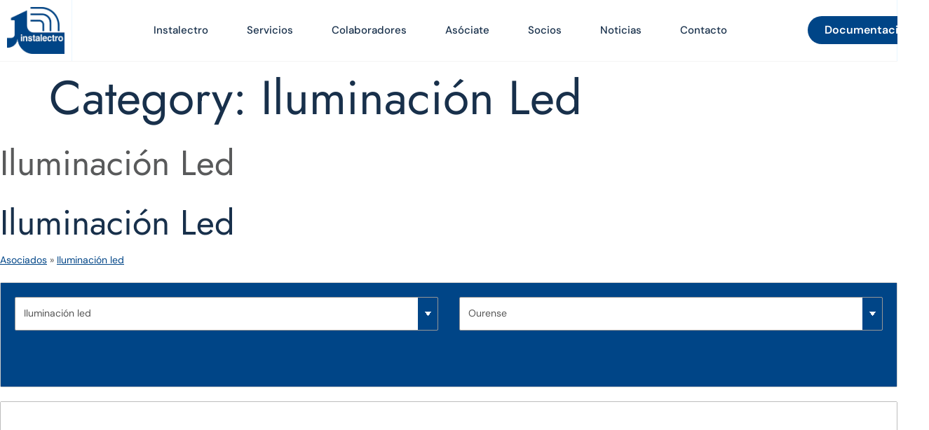

--- FILE ---
content_type: text/html; charset=UTF-8
request_url: https://www.instalectro.es/socios/business-category/iluminacion-led/
body_size: 31837
content:
<!doctype html>
<html lang="es">
<head>
	<meta charset="UTF-8">
	<meta name="viewport" content="width=device-width, initial-scale=1">
	<link rel="profile" href="https://gmpg.org/xfn/11">
	<meta name='robots' content='noindex, follow' />

	<!-- This site is optimized with the Yoast SEO plugin v25.5 - https://yoast.com/wordpress/plugins/seo/ -->
	<title>Iluminación led archivos - INSTALECTRO</title>
	<meta property="og:locale" content="es_ES" />
	<meta property="og:type" content="article" />
	<meta property="og:title" content="Iluminación led archivos - INSTALECTRO" />
	<meta property="og:url" content="https://www.instalectro.es/socios/business-category/iluminacion-led/" />
	<meta property="og:site_name" content="INSTALECTRO" />
	<meta name="twitter:card" content="summary_large_image" />
	<script type="application/ld+json" class="yoast-schema-graph">{"@context":"https://schema.org","@graph":[{"@type":"CollectionPage","@id":"https://www.instalectro.es/socios/business-category/iluminacion-led/","url":"https://www.instalectro.es/socios/business-category/iluminacion-led/","name":"Iluminación led archivos - INSTALECTRO","isPartOf":{"@id":"https://www.instalectro.es/#website"},"breadcrumb":{"@id":"https://www.instalectro.es/socios/business-category/iluminacion-led/#breadcrumb"},"inLanguage":"es"},{"@type":"BreadcrumbList","@id":"https://www.instalectro.es/socios/business-category/iluminacion-led/#breadcrumb","itemListElement":[{"@type":"ListItem","position":1,"name":"Portada","item":"https://www.instalectro.es/"},{"@type":"ListItem","position":2,"name":"Iluminación led"}]},{"@type":"WebSite","@id":"https://www.instalectro.es/#website","url":"https://www.instalectro.es/","name":"INSTALECTRO","description":"","publisher":{"@id":"https://www.instalectro.es/#organization"},"potentialAction":[{"@type":"SearchAction","target":{"@type":"EntryPoint","urlTemplate":"https://www.instalectro.es/?s={search_term_string}"},"query-input":{"@type":"PropertyValueSpecification","valueRequired":true,"valueName":"search_term_string"}}],"inLanguage":"es"},{"@type":"Organization","@id":"https://www.instalectro.es/#organization","name":"INSTALECTRO","url":"https://www.instalectro.es/","logo":{"@type":"ImageObject","inLanguage":"es","@id":"https://www.instalectro.es/#/schema/logo/image/","url":"https://www.instalectro.es/wp-content/uploads/2021/12/logo.png","contentUrl":"https://www.instalectro.es/wp-content/uploads/2021/12/logo.png","width":361,"height":295,"caption":"INSTALECTRO"},"image":{"@id":"https://www.instalectro.es/#/schema/logo/image/"}}]}</script>
	<!-- / Yoast SEO plugin. -->


<link rel='dns-prefetch' href='//api.tiles.mapbox.com' />
<link rel='dns-prefetch' href='//api.mapbox.com' />

<link rel="alternate" type="application/rss+xml" title="INSTALECTRO &raquo; Feed" href="https://www.instalectro.es/feed/" />
<link rel="alternate" type="application/rss+xml" title="INSTALECTRO &raquo; Feed de los comentarios" href="https://www.instalectro.es/comments/feed/" />
<link rel="alternate" type="application/rss+xml" title="INSTALECTRO &raquo; Iluminación led Category Feed" href="https://www.instalectro.es/socios/business-category/iluminacion-led/feed/" />
<style id='wp-img-auto-sizes-contain-inline-css'>
img:is([sizes=auto i],[sizes^="auto," i]){contain-intrinsic-size:3000px 1500px}
/*# sourceURL=wp-img-auto-sizes-contain-inline-css */
</style>
<link rel='stylesheet' id='jkit-elements-main-css' href='https://www.instalectro.es/wp-content/plugins/jeg-elementor-kit/assets/css/elements/main.css?ver=2.6.13' media='all' />
<style id='wp-emoji-styles-inline-css'>

	img.wp-smiley, img.emoji {
		display: inline !important;
		border: none !important;
		box-shadow: none !important;
		height: 1em !important;
		width: 1em !important;
		margin: 0 0.07em !important;
		vertical-align: -0.1em !important;
		background: none !important;
		padding: 0 !important;
	}
/*# sourceURL=wp-emoji-styles-inline-css */
</style>
<link rel='stylesheet' id='wp-block-library-css' href='https://www.instalectro.es/wp-includes/css/dist/block-library/style.min.css?ver=6.9' media='all' />
<style id='global-styles-inline-css'>
:root{--wp--preset--aspect-ratio--square: 1;--wp--preset--aspect-ratio--4-3: 4/3;--wp--preset--aspect-ratio--3-4: 3/4;--wp--preset--aspect-ratio--3-2: 3/2;--wp--preset--aspect-ratio--2-3: 2/3;--wp--preset--aspect-ratio--16-9: 16/9;--wp--preset--aspect-ratio--9-16: 9/16;--wp--preset--color--black: #000000;--wp--preset--color--cyan-bluish-gray: #abb8c3;--wp--preset--color--white: #ffffff;--wp--preset--color--pale-pink: #f78da7;--wp--preset--color--vivid-red: #cf2e2e;--wp--preset--color--luminous-vivid-orange: #ff6900;--wp--preset--color--luminous-vivid-amber: #fcb900;--wp--preset--color--light-green-cyan: #7bdcb5;--wp--preset--color--vivid-green-cyan: #00d084;--wp--preset--color--pale-cyan-blue: #8ed1fc;--wp--preset--color--vivid-cyan-blue: #0693e3;--wp--preset--color--vivid-purple: #9b51e0;--wp--preset--gradient--vivid-cyan-blue-to-vivid-purple: linear-gradient(135deg,rgb(6,147,227) 0%,rgb(155,81,224) 100%);--wp--preset--gradient--light-green-cyan-to-vivid-green-cyan: linear-gradient(135deg,rgb(122,220,180) 0%,rgb(0,208,130) 100%);--wp--preset--gradient--luminous-vivid-amber-to-luminous-vivid-orange: linear-gradient(135deg,rgb(252,185,0) 0%,rgb(255,105,0) 100%);--wp--preset--gradient--luminous-vivid-orange-to-vivid-red: linear-gradient(135deg,rgb(255,105,0) 0%,rgb(207,46,46) 100%);--wp--preset--gradient--very-light-gray-to-cyan-bluish-gray: linear-gradient(135deg,rgb(238,238,238) 0%,rgb(169,184,195) 100%);--wp--preset--gradient--cool-to-warm-spectrum: linear-gradient(135deg,rgb(74,234,220) 0%,rgb(151,120,209) 20%,rgb(207,42,186) 40%,rgb(238,44,130) 60%,rgb(251,105,98) 80%,rgb(254,248,76) 100%);--wp--preset--gradient--blush-light-purple: linear-gradient(135deg,rgb(255,206,236) 0%,rgb(152,150,240) 100%);--wp--preset--gradient--blush-bordeaux: linear-gradient(135deg,rgb(254,205,165) 0%,rgb(254,45,45) 50%,rgb(107,0,62) 100%);--wp--preset--gradient--luminous-dusk: linear-gradient(135deg,rgb(255,203,112) 0%,rgb(199,81,192) 50%,rgb(65,88,208) 100%);--wp--preset--gradient--pale-ocean: linear-gradient(135deg,rgb(255,245,203) 0%,rgb(182,227,212) 50%,rgb(51,167,181) 100%);--wp--preset--gradient--electric-grass: linear-gradient(135deg,rgb(202,248,128) 0%,rgb(113,206,126) 100%);--wp--preset--gradient--midnight: linear-gradient(135deg,rgb(2,3,129) 0%,rgb(40,116,252) 100%);--wp--preset--font-size--small: 13px;--wp--preset--font-size--medium: 20px;--wp--preset--font-size--large: 36px;--wp--preset--font-size--x-large: 42px;--wp--preset--spacing--20: 0.44rem;--wp--preset--spacing--30: 0.67rem;--wp--preset--spacing--40: 1rem;--wp--preset--spacing--50: 1.5rem;--wp--preset--spacing--60: 2.25rem;--wp--preset--spacing--70: 3.38rem;--wp--preset--spacing--80: 5.06rem;--wp--preset--shadow--natural: 6px 6px 9px rgba(0, 0, 0, 0.2);--wp--preset--shadow--deep: 12px 12px 50px rgba(0, 0, 0, 0.4);--wp--preset--shadow--sharp: 6px 6px 0px rgba(0, 0, 0, 0.2);--wp--preset--shadow--outlined: 6px 6px 0px -3px rgb(255, 255, 255), 6px 6px rgb(0, 0, 0);--wp--preset--shadow--crisp: 6px 6px 0px rgb(0, 0, 0);}:root { --wp--style--global--content-size: 800px;--wp--style--global--wide-size: 1200px; }:where(body) { margin: 0; }.wp-site-blocks > .alignleft { float: left; margin-right: 2em; }.wp-site-blocks > .alignright { float: right; margin-left: 2em; }.wp-site-blocks > .aligncenter { justify-content: center; margin-left: auto; margin-right: auto; }:where(.wp-site-blocks) > * { margin-block-start: 24px; margin-block-end: 0; }:where(.wp-site-blocks) > :first-child { margin-block-start: 0; }:where(.wp-site-blocks) > :last-child { margin-block-end: 0; }:root { --wp--style--block-gap: 24px; }:root :where(.is-layout-flow) > :first-child{margin-block-start: 0;}:root :where(.is-layout-flow) > :last-child{margin-block-end: 0;}:root :where(.is-layout-flow) > *{margin-block-start: 24px;margin-block-end: 0;}:root :where(.is-layout-constrained) > :first-child{margin-block-start: 0;}:root :where(.is-layout-constrained) > :last-child{margin-block-end: 0;}:root :where(.is-layout-constrained) > *{margin-block-start: 24px;margin-block-end: 0;}:root :where(.is-layout-flex){gap: 24px;}:root :where(.is-layout-grid){gap: 24px;}.is-layout-flow > .alignleft{float: left;margin-inline-start: 0;margin-inline-end: 2em;}.is-layout-flow > .alignright{float: right;margin-inline-start: 2em;margin-inline-end: 0;}.is-layout-flow > .aligncenter{margin-left: auto !important;margin-right: auto !important;}.is-layout-constrained > .alignleft{float: left;margin-inline-start: 0;margin-inline-end: 2em;}.is-layout-constrained > .alignright{float: right;margin-inline-start: 2em;margin-inline-end: 0;}.is-layout-constrained > .aligncenter{margin-left: auto !important;margin-right: auto !important;}.is-layout-constrained > :where(:not(.alignleft):not(.alignright):not(.alignfull)){max-width: var(--wp--style--global--content-size);margin-left: auto !important;margin-right: auto !important;}.is-layout-constrained > .alignwide{max-width: var(--wp--style--global--wide-size);}body .is-layout-flex{display: flex;}.is-layout-flex{flex-wrap: wrap;align-items: center;}.is-layout-flex > :is(*, div){margin: 0;}body .is-layout-grid{display: grid;}.is-layout-grid > :is(*, div){margin: 0;}body{padding-top: 0px;padding-right: 0px;padding-bottom: 0px;padding-left: 0px;}a:where(:not(.wp-element-button)){text-decoration: underline;}:root :where(.wp-element-button, .wp-block-button__link){background-color: #32373c;border-width: 0;color: #fff;font-family: inherit;font-size: inherit;font-style: inherit;font-weight: inherit;letter-spacing: inherit;line-height: inherit;padding-top: calc(0.667em + 2px);padding-right: calc(1.333em + 2px);padding-bottom: calc(0.667em + 2px);padding-left: calc(1.333em + 2px);text-decoration: none;text-transform: inherit;}.has-black-color{color: var(--wp--preset--color--black) !important;}.has-cyan-bluish-gray-color{color: var(--wp--preset--color--cyan-bluish-gray) !important;}.has-white-color{color: var(--wp--preset--color--white) !important;}.has-pale-pink-color{color: var(--wp--preset--color--pale-pink) !important;}.has-vivid-red-color{color: var(--wp--preset--color--vivid-red) !important;}.has-luminous-vivid-orange-color{color: var(--wp--preset--color--luminous-vivid-orange) !important;}.has-luminous-vivid-amber-color{color: var(--wp--preset--color--luminous-vivid-amber) !important;}.has-light-green-cyan-color{color: var(--wp--preset--color--light-green-cyan) !important;}.has-vivid-green-cyan-color{color: var(--wp--preset--color--vivid-green-cyan) !important;}.has-pale-cyan-blue-color{color: var(--wp--preset--color--pale-cyan-blue) !important;}.has-vivid-cyan-blue-color{color: var(--wp--preset--color--vivid-cyan-blue) !important;}.has-vivid-purple-color{color: var(--wp--preset--color--vivid-purple) !important;}.has-black-background-color{background-color: var(--wp--preset--color--black) !important;}.has-cyan-bluish-gray-background-color{background-color: var(--wp--preset--color--cyan-bluish-gray) !important;}.has-white-background-color{background-color: var(--wp--preset--color--white) !important;}.has-pale-pink-background-color{background-color: var(--wp--preset--color--pale-pink) !important;}.has-vivid-red-background-color{background-color: var(--wp--preset--color--vivid-red) !important;}.has-luminous-vivid-orange-background-color{background-color: var(--wp--preset--color--luminous-vivid-orange) !important;}.has-luminous-vivid-amber-background-color{background-color: var(--wp--preset--color--luminous-vivid-amber) !important;}.has-light-green-cyan-background-color{background-color: var(--wp--preset--color--light-green-cyan) !important;}.has-vivid-green-cyan-background-color{background-color: var(--wp--preset--color--vivid-green-cyan) !important;}.has-pale-cyan-blue-background-color{background-color: var(--wp--preset--color--pale-cyan-blue) !important;}.has-vivid-cyan-blue-background-color{background-color: var(--wp--preset--color--vivid-cyan-blue) !important;}.has-vivid-purple-background-color{background-color: var(--wp--preset--color--vivid-purple) !important;}.has-black-border-color{border-color: var(--wp--preset--color--black) !important;}.has-cyan-bluish-gray-border-color{border-color: var(--wp--preset--color--cyan-bluish-gray) !important;}.has-white-border-color{border-color: var(--wp--preset--color--white) !important;}.has-pale-pink-border-color{border-color: var(--wp--preset--color--pale-pink) !important;}.has-vivid-red-border-color{border-color: var(--wp--preset--color--vivid-red) !important;}.has-luminous-vivid-orange-border-color{border-color: var(--wp--preset--color--luminous-vivid-orange) !important;}.has-luminous-vivid-amber-border-color{border-color: var(--wp--preset--color--luminous-vivid-amber) !important;}.has-light-green-cyan-border-color{border-color: var(--wp--preset--color--light-green-cyan) !important;}.has-vivid-green-cyan-border-color{border-color: var(--wp--preset--color--vivid-green-cyan) !important;}.has-pale-cyan-blue-border-color{border-color: var(--wp--preset--color--pale-cyan-blue) !important;}.has-vivid-cyan-blue-border-color{border-color: var(--wp--preset--color--vivid-cyan-blue) !important;}.has-vivid-purple-border-color{border-color: var(--wp--preset--color--vivid-purple) !important;}.has-vivid-cyan-blue-to-vivid-purple-gradient-background{background: var(--wp--preset--gradient--vivid-cyan-blue-to-vivid-purple) !important;}.has-light-green-cyan-to-vivid-green-cyan-gradient-background{background: var(--wp--preset--gradient--light-green-cyan-to-vivid-green-cyan) !important;}.has-luminous-vivid-amber-to-luminous-vivid-orange-gradient-background{background: var(--wp--preset--gradient--luminous-vivid-amber-to-luminous-vivid-orange) !important;}.has-luminous-vivid-orange-to-vivid-red-gradient-background{background: var(--wp--preset--gradient--luminous-vivid-orange-to-vivid-red) !important;}.has-very-light-gray-to-cyan-bluish-gray-gradient-background{background: var(--wp--preset--gradient--very-light-gray-to-cyan-bluish-gray) !important;}.has-cool-to-warm-spectrum-gradient-background{background: var(--wp--preset--gradient--cool-to-warm-spectrum) !important;}.has-blush-light-purple-gradient-background{background: var(--wp--preset--gradient--blush-light-purple) !important;}.has-blush-bordeaux-gradient-background{background: var(--wp--preset--gradient--blush-bordeaux) !important;}.has-luminous-dusk-gradient-background{background: var(--wp--preset--gradient--luminous-dusk) !important;}.has-pale-ocean-gradient-background{background: var(--wp--preset--gradient--pale-ocean) !important;}.has-electric-grass-gradient-background{background: var(--wp--preset--gradient--electric-grass) !important;}.has-midnight-gradient-background{background: var(--wp--preset--gradient--midnight) !important;}.has-small-font-size{font-size: var(--wp--preset--font-size--small) !important;}.has-medium-font-size{font-size: var(--wp--preset--font-size--medium) !important;}.has-large-font-size{font-size: var(--wp--preset--font-size--large) !important;}.has-x-large-font-size{font-size: var(--wp--preset--font-size--x-large) !important;}
/*# sourceURL=global-styles-inline-css */
</style>

<link rel='stylesheet' id='cookie-law-info-css' href='https://www.instalectro.es/wp-content/plugins/cookie-law-info/legacy/public/css/cookie-law-info-public.css?ver=3.3.1' media='all' />
<link rel='stylesheet' id='cookie-law-info-gdpr-css' href='https://www.instalectro.es/wp-content/plugins/cookie-law-info/legacy/public/css/cookie-law-info-gdpr.css?ver=3.3.1' media='all' />
<link rel='stylesheet' id='wcsearch_font_awesome-css' href='https://www.instalectro.es/wp-content/plugins/w2dc/search/plugin/resources/css/font-awesome.css?ver=1.2.5' media='all' />
<link rel='stylesheet' id='wcsearch_frontend-css' href='https://www.instalectro.es/wp-content/plugins/w2dc/search/plugin/resources/css/frontend.css?ver=1.2.5' media='all' />
<link rel='stylesheet' id='w2dc-listings-slider-css' href='https://www.instalectro.es/wp-content/plugins/w2dc/resources/css/bxslider/jquery.bxslider.css?ver=2.9.6' media='all' />
<link rel='stylesheet' id='w2dc_bootstrap-css' href='https://www.instalectro.es/wp-content/plugins/w2dc/resources/css/bootstrap.css?ver=2.9.6' media='all' />
<link rel='stylesheet' id='w2dc_font_awesome-css' href='https://www.instalectro.es/wp-content/plugins/w2dc/resources/css/font-awesome.css?ver=2.9.6' media='all' />
<link rel='stylesheet' id='w2dc_frontend-css' href='https://www.instalectro.es/wp-content/plugins/w2dc/resources/css/frontend.css?ver=2.9.6' media='all' />
<link rel='stylesheet' id='w2dc-dynamic-css-css' href='https://www.instalectro.es/wp-content/uploads/w2dc-plugin.css?ver=1769934470' media='all' />
<link rel='stylesheet' id='w2dc-jquery-ui-style-css' href='https://www.instalectro.es/wp-content/plugins/w2dc/resources/css/jquery-ui/themes/redmond/jquery-ui.css?ver=6.9' media='all' />
<link rel='stylesheet' id='w2dc_mapbox_gl-css' href='https://api.tiles.mapbox.com/mapbox-gl-js/v2.6.1/mapbox-gl.css?ver=6.9' media='all' />
<link rel='stylesheet' id='w2dc_mapbox_draw-css' href='https://api.mapbox.com/mapbox-gl-js/plugins/mapbox-gl-draw/v1.2.2/mapbox-gl-draw.css?ver=6.9' media='all' />
<link rel='stylesheet' id='w2dc_mapbox_directions-css' href='https://api.mapbox.com/mapbox-gl-js/plugins/mapbox-gl-directions/v4.1.0/mapbox-gl-directions.css?ver=6.9' media='all' />
<link rel='stylesheet' id='elementor-icons-css' href='https://www.instalectro.es/wp-content/plugins/elementor/assets/lib/eicons/css/elementor-icons.min.css?ver=5.43.0' media='all' />
<link rel='stylesheet' id='elementor-frontend-css' href='https://www.instalectro.es/wp-content/plugins/elementor/assets/css/frontend.min.css?ver=3.30.3' media='all' />
<link rel='stylesheet' id='elementor-post-33-css' href='https://www.instalectro.es/wp-content/uploads/elementor/css/post-33.css?ver=1753447484' media='all' />
<link rel='stylesheet' id='hello-elementor-css' href='https://www.instalectro.es/wp-content/themes/hello-elementor/assets/css/reset.css?ver=3.4.4' media='all' />
<link rel='stylesheet' id='hello-elementor-theme-style-css' href='https://www.instalectro.es/wp-content/themes/hello-elementor/assets/css/theme.css?ver=3.4.4' media='all' />
<link rel='stylesheet' id='hello-elementor-header-footer-css' href='https://www.instalectro.es/wp-content/themes/hello-elementor/assets/css/header-footer.css?ver=3.4.4' media='all' />
<link rel='stylesheet' id='widget-image-css' href='https://www.instalectro.es/wp-content/plugins/elementor/assets/css/widget-image.min.css?ver=3.30.3' media='all' />
<link rel='stylesheet' id='widget-nav-menu-css' href='https://www.instalectro.es/wp-content/plugins/elementor-pro/assets/css/widget-nav-menu.min.css?ver=3.30.1' media='all' />
<link rel='stylesheet' id='widget-heading-css' href='https://www.instalectro.es/wp-content/plugins/elementor/assets/css/widget-heading.min.css?ver=3.30.3' media='all' />
<link rel='stylesheet' id='widget-icon-list-css' href='https://www.instalectro.es/wp-content/plugins/elementor/assets/css/widget-icon-list.min.css?ver=3.30.3' media='all' />
<link rel='stylesheet' id='e-animation-float-css' href='https://www.instalectro.es/wp-content/plugins/elementor/assets/lib/animations/styles/e-animation-float.min.css?ver=3.30.3' media='all' />
<link rel='stylesheet' id='widget-social-icons-css' href='https://www.instalectro.es/wp-content/plugins/elementor/assets/css/widget-social-icons.min.css?ver=3.30.3' media='all' />
<link rel='stylesheet' id='e-apple-webkit-css' href='https://www.instalectro.es/wp-content/plugins/elementor/assets/css/conditionals/apple-webkit.min.css?ver=3.30.3' media='all' />
<link rel='stylesheet' id='widget-divider-css' href='https://www.instalectro.es/wp-content/plugins/elementor/assets/css/widget-divider.min.css?ver=3.30.3' media='all' />
<link rel='stylesheet' id='e-animation-slideInRight-css' href='https://www.instalectro.es/wp-content/plugins/elementor/assets/lib/animations/styles/slideInRight.min.css?ver=3.30.3' media='all' />
<link rel='stylesheet' id='e-popup-css' href='https://www.instalectro.es/wp-content/plugins/elementor-pro/assets/css/conditionals/popup.min.css?ver=3.30.1' media='all' />
<link rel='stylesheet' id='elementor-post-38-css' href='https://www.instalectro.es/wp-content/uploads/elementor/css/post-38.css?ver=1753447482' media='all' />
<link rel='stylesheet' id='elementor-post-40-css' href='https://www.instalectro.es/wp-content/uploads/elementor/css/post-40.css?ver=1753447483' media='all' />
<link rel='stylesheet' id='elementor-post-14254-css' href='https://www.instalectro.es/wp-content/uploads/elementor/css/post-14254.css?ver=1753447483' media='all' />
<link rel='stylesheet' id='ekit-widget-styles-css' href='https://www.instalectro.es/wp-content/plugins/elementskit-lite/widgets/init/assets/css/widget-styles.css?ver=3.5.6' media='all' />
<link rel='stylesheet' id='ekit-responsive-css' href='https://www.instalectro.es/wp-content/plugins/elementskit-lite/widgets/init/assets/css/responsive.css?ver=3.5.6' media='all' />
<link rel='stylesheet' id='elementor-gf-local-dmsans-css' href='https://www.instalectro.es/wp-content/uploads/elementor/google-fonts/css/dmsans.css?ver=1753447452' media='all' />
<link rel='stylesheet' id='elementor-gf-local-jost-css' href='https://www.instalectro.es/wp-content/uploads/elementor/google-fonts/css/jost.css?ver=1753447457' media='all' />
<link rel='stylesheet' id='elementor-gf-local-heebo-css' href='https://www.instalectro.es/wp-content/uploads/elementor/google-fonts/css/heebo.css?ver=1753447459' media='all' />
<link rel='stylesheet' id='elementor-icons-shared-0-css' href='https://www.instalectro.es/wp-content/plugins/elementor/assets/lib/font-awesome/css/fontawesome.min.css?ver=5.15.3' media='all' />
<link rel='stylesheet' id='elementor-icons-fa-solid-css' href='https://www.instalectro.es/wp-content/plugins/elementor/assets/lib/font-awesome/css/solid.min.css?ver=5.15.3' media='all' />
<link rel='stylesheet' id='elementor-icons-jkiticon-css' href='https://www.instalectro.es/wp-content/plugins/jeg-elementor-kit/assets/fonts/jkiticon/jkiticon.css?ver=2.6.13' media='all' />
<link rel='stylesheet' id='elementor-icons-ekiticons-css' href='https://www.instalectro.es/wp-content/plugins/elementskit-lite/modules/elementskit-icon-pack/assets/css/ekiticons.css?ver=3.5.6' media='all' />
<link rel='stylesheet' id='elementor-icons-fa-brands-css' href='https://www.instalectro.es/wp-content/plugins/elementor/assets/lib/font-awesome/css/brands.min.css?ver=5.15.3' media='all' />
<script src="https://www.instalectro.es/wp-includes/js/jquery/jquery.min.js?ver=3.7.1" id="jquery-core-js" defer></script>

<script id="cookie-law-info-js-extra">
var Cli_Data = {"nn_cookie_ids":[],"cookielist":[],"non_necessary_cookies":[],"ccpaEnabled":"","ccpaRegionBased":"","ccpaBarEnabled":"","strictlyEnabled":["necessary","obligatoire"],"ccpaType":"gdpr","js_blocking":"1","custom_integration":"","triggerDomRefresh":"","secure_cookies":""};
var cli_cookiebar_settings = {"animate_speed_hide":"500","animate_speed_show":"500","background":"#FFF","border":"#b1a6a6c2","border_on":"","button_1_button_colour":"#61a229","button_1_button_hover":"#4e8221","button_1_link_colour":"#fff","button_1_as_button":"1","button_1_new_win":"","button_2_button_colour":"#333","button_2_button_hover":"#292929","button_2_link_colour":"#444","button_2_as_button":"","button_2_hidebar":"","button_3_button_colour":"#dedfe0","button_3_button_hover":"#b2b2b3","button_3_link_colour":"#ffffff","button_3_as_button":"1","button_3_new_win":"","button_4_button_colour":"#dedfe0","button_4_button_hover":"#b2b2b3","button_4_link_colour":"#333333","button_4_as_button":"1","button_7_button_colour":"#61a229","button_7_button_hover":"#4e8221","button_7_link_colour":"#fff","button_7_as_button":"1","button_7_new_win":"","font_family":"inherit","header_fix":"","notify_animate_hide":"1","notify_animate_show":"","notify_div_id":"#cookie-law-info-bar","notify_position_horizontal":"right","notify_position_vertical":"bottom","scroll_close":"","scroll_close_reload":"","accept_close_reload":"","reject_close_reload":"","showagain_tab":"","showagain_background":"#fff","showagain_border":"#000","showagain_div_id":"#cookie-law-info-again","showagain_x_position":"100px","text":"#333333","show_once_yn":"","show_once":"10000","logging_on":"","as_popup":"","popup_overlay":"1","bar_heading_text":"","cookie_bar_as":"widget","popup_showagain_position":"bottom-right","widget_position":"left"};
var log_object = {"ajax_url":"https://www.instalectro.es/wp-admin/admin-ajax.php"};
//# sourceURL=cookie-law-info-js-extra
</script>




<script id="jquery-ui-datepicker-js-after">window.addEventListener('DOMContentLoaded', function() {
jQuery(function(jQuery){jQuery.datepicker.setDefaults({"closeText":"Cerrar","currentText":"Hoy","monthNames":["enero","febrero","marzo","abril","mayo","junio","julio","agosto","septiembre","octubre","noviembre","diciembre"],"monthNamesShort":["Ene","Feb","Mar","Abr","May","Jun","Jul","Ago","Sep","Oct","Nov","Dic"],"nextText":"Siguiente","prevText":"Anterior","dayNames":["domingo","lunes","martes","mi\u00e9rcoles","jueves","viernes","s\u00e1bado"],"dayNamesShort":["Dom","Lun","Mar","Mi\u00e9","Jue","Vie","S\u00e1b"],"dayNamesMin":["D","L","M","X","J","V","S"],"dateFormat":"d \\dd\\e MM \\dd\\e yy","firstDay":1,"isRTL":false});});
//# sourceURL=jquery-ui-datepicker-js-after
});</script>




<link rel="https://api.w.org/" href="https://www.instalectro.es/wp-json/" /><link rel="EditURI" type="application/rsd+xml" title="RSD" href="https://www.instalectro.es/xmlrpc.php?rsd" />
<meta name="generator" content="WordPress 6.9" />
<!-- Global site tag (gtag.js) - Google Analytics -->
<script async src="https://www.googletagmanager.com/gtag/js?id=G-MBVB71HST5"></script>
<script>
  window.dataLayer = window.dataLayer || [];
  function gtag(){dataLayer.push(arguments);}
  gtag('js', new Date());

  gtag('config', 'G-MBVB71HST5');
</script><meta name="generator" content="Elementor 3.30.3; features: additional_custom_breakpoints; settings: css_print_method-external, google_font-enabled, font_display-auto">
			<style>
				.e-con.e-parent:nth-of-type(n+4):not(.e-lazyloaded):not(.e-no-lazyload),
				.e-con.e-parent:nth-of-type(n+4):not(.e-lazyloaded):not(.e-no-lazyload) * {
					background-image: none !important;
				}
				@media screen and (max-height: 1024px) {
					.e-con.e-parent:nth-of-type(n+3):not(.e-lazyloaded):not(.e-no-lazyload),
					.e-con.e-parent:nth-of-type(n+3):not(.e-lazyloaded):not(.e-no-lazyload) * {
						background-image: none !important;
					}
				}
				@media screen and (max-height: 640px) {
					.e-con.e-parent:nth-of-type(n+2):not(.e-lazyloaded):not(.e-no-lazyload),
					.e-con.e-parent:nth-of-type(n+2):not(.e-lazyloaded):not(.e-no-lazyload) * {
						background-image: none !important;
					}
				}
			</style>
			
<script>
var wcsearch_js_objects = {"ajaxurl":"https:\/\/www.instalectro.es\/wp-admin\/admin-ajax.php","pagination_base":"https:\/\/www.instalectro.es\/socios\/business-category\/iluminacion-led\/page\/%#%\/","query_string":"","default_query":{"categories":91,"include_categories_children":true},"desktop_screen_width":992,"mobile_screen_width":768,"radio_reset_btn_title":"unselect","geocode_functions":{"autocomplete_service":"w2dc_autocompleteService","address_autocomplete_code":"0","geocode_field":"w2dc_geocodeField","dimension_unit":"kilometers","my_location_button":"My Location","my_location_button_error":"GeoLocation service does not work on your device!"},"prediction_note":"search nearby","get_my_location_title":"My location","adapter_options":{"wc":{"loop_selector_name":"wcsearch-woo-loop","submit_callback":"wcsearch_submit_request","keywords_search_action":"wcsearch_keywords_search"},"w2dc":{"loop_selector_name":["w2dc-controller","w2dc-map-wrapper"],"submit_callback":"w2dc_callAJAXSearch","keywords_search_action":"w2dc_keywords_search","enable_my_location_button":0}}};
var w2dc_js_objects = {"lang":""};
var w2dc_maps_callback = {"callback":""};
var w2dc_maps_objects = {"notinclude_maps_api":0,"google_api_key":"AIzaSyC59UYC8BeJk0IA5e9ime8cIIJ6btwykbY","mapbox_api_key":"pk.eyJ1IjoiaW5zdGFsZWN0cm91cmVuc2UiLCJhIjoiY2t5eGRkdjR1MGExeTJwcGdweWQxcHJrOCJ9.iLcSwBz00wAbgZ_Vd9uvxQ"};
</script>

<script>
var w2dc_controller_args_array = {};
var w2dc_map_markers_attrs_array = [];
var w2dc_map_markers_attrs = (function(map_id, markers_array, enable_radius_circle, enable_clusters, show_summary_button, show_readmore_button, draw_panel, map_style, enable_full_screen, enable_wheel_zoom, enable_dragging_touchscreens, center_map_onclick, show_directions, map_attrs) {
		this.map_id = map_id;
		this.markers_array = markers_array;
		this.enable_radius_circle = enable_radius_circle;
		this.enable_clusters = enable_clusters;
		this.show_summary_button = show_summary_button;
		this.show_readmore_button = show_readmore_button;
		this.draw_panel = draw_panel;
		this.map_style = map_style;
		this.enable_full_screen = enable_full_screen;
		this.enable_wheel_zoom = enable_wheel_zoom;
		this.enable_dragging_touchscreens = enable_dragging_touchscreens;
		this.center_map_onclick = center_map_onclick;
		this.show_directions = show_directions;
		this.map_attrs = map_attrs;
		});
var w2dc_js_objects = {"ajaxurl":"https:\/\/www.instalectro.es\/wp-admin\/admin-ajax.php","search_map_button_text":"Search on map","in_favourites_icon":"w2dc-glyphicon-heart","not_in_favourites_icon":"w2dc-glyphicon-heart-empty","in_favourites_msg":"Add Bookmark","not_in_favourites_msg":"Remove Bookmark","ajax_load":1,"ajax_initial_load":0,"is_rtl":false,"leave_comment":"Leave a comment","leave_reply":"Leave a reply to","cancel_reply":"Cancel reply","more":"More","less":"Less","send_button_text":"Enviar mensaje","send_button_sending":"Sending...","recaptcha_public_key":"","lang":"","is_maps_used":1,"desktop_screen_width":992,"mobile_screen_width":768,"fields_in_categories":[],"is_admin":0,"prediction_note":"search nearby","listing_tabs_order":["addresses-tab","contact-tab"],"cancel_button":"Cancel"};
var w2dc_maps_objects = {"notinclude_maps_api":0,"google_api_key":"AIzaSyC59UYC8BeJk0IA5e9ime8cIIJ6btwykbY","mapbox_api_key":"pk.eyJ1IjoiaW5zdGFsZWN0cm91cmVuc2UiLCJhIjoiY2t5eGRkdjR1MGExeTJwcGdweWQxcHJrOCJ9.iLcSwBz00wAbgZ_Vd9uvxQ","map_markers_type":"icons","default_marker_color":"#004587","default_marker_icon":"","global_map_icons_path":"https:\/\/www.instalectro.es\/wp-content\/plugins\/w2dc\/resources\/images\/map_icons\/","marker_image_width":48,"marker_image_height":48,"marker_image_anchor_x":24,"marker_image_anchor_y":48,"infowindow_width":350,"infowindow_offset":-50,"infowindow_logo_width":110,"draw_area_button":"Draw Area","edit_area_button":"Edit Area","apply_area_button":"Apply Area","reload_map_button":"Refresh Map","enable_my_location_button":0,"my_location_button":"My Location","my_location_button_error":"GeoLocation service does not work on your device!","map_style":"mapbox:\/\/styles\/mapbox\/streets-v10","address_autocomplete":1,"address_autocomplete_code":"0","mapbox_directions_placeholder_origin":"Choose a starting place","mapbox_directions_placeholder_destination":"Choose destination","mapbox_directions_profile_driving_traffic":"Traffic","mapbox_directions_profile_driving":"Driving","mapbox_directions_profile_walking":"Walking","mapbox_directions_profile_cycling":"Cycling","default_latitude":34,"default_longitude":0,"dimension_unit":"kilometers"};
</script>
<link rel="icon" href="https://www.instalectro.es/wp-content/uploads/2021/12/logo-150x150.png" sizes="32x32" />
<link rel="icon" href="https://www.instalectro.es/wp-content/uploads/2021/12/logo.png" sizes="192x192" />
<link rel="apple-touch-icon" href="https://www.instalectro.es/wp-content/uploads/2021/12/logo.png" />
<meta name="msapplication-TileImage" content="https://www.instalectro.es/wp-content/uploads/2021/12/logo.png" />
		<style id="wp-custom-css">
			.w2dc-listings-block .w2dc-listing-logo-wrap {
    border: 2px solid #004587;
}
.w2dc-content .w2dc-category-label
{
	background:#004587;
	color:#fff;
}
.wcsearch-content .wcsearch-form-control
{
	text-transform:none !important;
}
body:not([class*="elementor-page-"]) .site-main {
    max-width: 1200px;
}
.w2dc_listing .page-header
{
	background:#004587;
	padding:10px 30px;;
}
.w2dc_listing .page-header h1
{
	font-size:40px;
	color:#fff;
}
.w2dc-listing-single-title
{
	display:none
}
.w2dc-slider
{
	 width:50% !important;
	 float:left;
}
.w2dc-single-listing-text-content-wrap
{
	 width:50% !important;
	 float:left;
	 padding:20px;
}
.w2dc-slider img
{
	 border: 2px solid #004587;
}
.w2dc-form-group
{
	display:none;
}
@media (max-width: 1024px) 
{
	ol.w2dc-breadcrumbs {
		padding-left:20px !important;
	}
	.w2dc-listing{
		padding:20px;
	}
}
@media (max-width: 480px) 
{
	.w2dc-slider
{
	 width:100% !important;
	 float:left;
}
.w2dc-single-listing-text-content-wrap
{
	 width:100% !important;
	 float:left;
	 padding:10px;
}
}
.post-password-form
{
	text-align:center;
	padding:30px;
}
.post-password-form input[type="submit"]
{
display: block;
text-align: center;
margin: 10px auto;
width: 320px;
	border: 2px solid #004587;
}
.w2dc-figcaption ul.w2dc-figcaption-options {
  padding: 10px 0;
  margin: 0;
  display: none;
}
header.w2dc-listing-header, .w2dc-field-output-block-categories, .w2dc-map-info-window-title {
  overflow: hidden;
  pointer-events: none;
  cursor: default;
  text-decoration: none;
  color: black;
}
.w2dc-map-info-window-buttons
{
	display:none
}		</style>
		<link rel='stylesheet' id='jeg-dynamic-style-css' href='https://www.instalectro.es/wp-content/plugins/jeg-elementor-kit/lib/jeg-framework/assets/css/jeg-dynamic-styles.css?ver=1.3.0' media='all' />
<link rel='stylesheet' id='cookie-law-info-table-css' href='https://www.instalectro.es/wp-content/plugins/cookie-law-info/legacy/public/css/cookie-law-info-table.css?ver=3.3.1' media='all' />
</head>
<body class="archive wp-singular page-template-default wp-custom-logo wp-embed-responsive wp-theme-hello-elementor w2dc-body w2dc-directory-1 jkit-color-scheme hello-elementor-default elementor-default elementor-kit-33 elementor-page elementor-page-14103">


<a class="skip-link screen-reader-text" href="#content">Ir al contenido</a>

		<div data-elementor-type="header" data-elementor-id="38" class="elementor elementor-38 elementor-location-header" data-elementor-post-type="elementor_library">
					<section class="elementor-section elementor-top-section elementor-element elementor-element-695b5a9a elementor-section-boxed elementor-section-height-default elementor-section-height-default" data-id="695b5a9a" data-element_type="section" data-settings="{&quot;background_background&quot;:&quot;classic&quot;}">
							<div class="elementor-background-overlay"></div>
							<div class="elementor-container elementor-column-gap-wider">
					<div class="elementor-column elementor-col-50 elementor-top-column elementor-element elementor-element-519c9ebd" data-id="519c9ebd" data-element_type="column" data-settings="{&quot;background_background&quot;:&quot;classic&quot;}">
			<div class="elementor-widget-wrap elementor-element-populated">
						<div class="elementor-element elementor-element-3d5588db elementor-widget elementor-widget-image" data-id="3d5588db" data-element_type="widget" data-widget_type="image.default">
				<div class="elementor-widget-container">
																<a href="https://www.instalectro.es">
							<img fetchpriority="high" width="361" height="295" src="https://www.instalectro.es/wp-content/uploads/2021/12/logo.png" class="attachment-large size-large wp-image-75" alt="" decoding="async" srcset="https://www.instalectro.es/wp-content/uploads/2021/12/logo.png 361w, https://www.instalectro.es/wp-content/uploads/2021/12/logo-300x245.png 300w" sizes="(max-width: 361px) 100vw, 361px" />								</a>
															</div>
				</div>
					</div>
		</div>
				<div class="elementor-column elementor-col-50 elementor-top-column elementor-element elementor-element-48fb5a55" data-id="48fb5a55" data-element_type="column" data-settings="{&quot;background_background&quot;:&quot;classic&quot;}">
			<div class="elementor-widget-wrap elementor-element-populated">
						<section class="elementor-section elementor-inner-section elementor-element elementor-element-26ad059b elementor-reverse-mobile elementor-section-boxed elementor-section-height-default elementor-section-height-default" data-id="26ad059b" data-element_type="section">
						<div class="elementor-container elementor-column-gap-default">
					<div class="elementor-column elementor-col-50 elementor-inner-column elementor-element elementor-element-1a29055a" data-id="1a29055a" data-element_type="column">
			<div class="elementor-widget-wrap elementor-element-populated">
						<div class="elementor-element elementor-element-4d05b98e elementor-nav-menu__align-center elementor-nav-menu--stretch elementor-widget-mobile__width-initial elementor-nav-menu--dropdown-mobile elementor-nav-menu__text-align-aside elementor-nav-menu--toggle elementor-nav-menu--burger elementor-widget elementor-widget-nav-menu" data-id="4d05b98e" data-element_type="widget" data-settings="{&quot;full_width&quot;:&quot;stretch&quot;,&quot;layout&quot;:&quot;horizontal&quot;,&quot;submenu_icon&quot;:{&quot;value&quot;:&quot;&lt;i class=\&quot;fas fa-caret-down\&quot;&gt;&lt;\/i&gt;&quot;,&quot;library&quot;:&quot;fa-solid&quot;},&quot;toggle&quot;:&quot;burger&quot;}" data-widget_type="nav-menu.default">
				<div class="elementor-widget-container">
								<nav aria-label="Menú" class="elementor-nav-menu--main elementor-nav-menu__container elementor-nav-menu--layout-horizontal e--pointer-underline e--animation-slide">
				<ul id="menu-1-4d05b98e" class="elementor-nav-menu"><li class="menu-item menu-item-type-post_type menu-item-object-page menu-item-14162"><a href="https://www.instalectro.es/instalectro/" class="elementor-item">Instalectro</a></li>
<li class="menu-item menu-item-type-post_type menu-item-object-page menu-item-14412"><a href="https://www.instalectro.es/servicios/" class="elementor-item">Servicios</a></li>
<li class="menu-item menu-item-type-post_type menu-item-object-page menu-item-14516"><a href="https://www.instalectro.es/colaboradores/" class="elementor-item">Colaboradores</a></li>
<li class="menu-item menu-item-type-post_type menu-item-object-page menu-item-14389"><a href="https://www.instalectro.es/asociate/" class="elementor-item">Asóciate</a></li>
<li class="menu-item menu-item-type-post_type menu-item-object-page menu-item-14108"><a href="https://www.instalectro.es/socios/" class="elementor-item">Socios</a></li>
<li class="menu-item menu-item-type-post_type menu-item-object-page menu-item-18"><a href="https://www.instalectro.es/noticias/" class="elementor-item">Noticias</a></li>
<li class="menu-item menu-item-type-post_type menu-item-object-page menu-item-14152"><a href="https://www.instalectro.es/contacto/" class="elementor-item">Contacto</a></li>
</ul>			</nav>
					<div class="elementor-menu-toggle" role="button" tabindex="0" aria-label="Alternar menú" aria-expanded="false">
			<i aria-hidden="true" role="presentation" class="elementor-menu-toggle__icon--open eicon-menu-bar"></i><i aria-hidden="true" role="presentation" class="elementor-menu-toggle__icon--close eicon-close"></i>		</div>
					<nav class="elementor-nav-menu--dropdown elementor-nav-menu__container" aria-hidden="true">
				<ul id="menu-2-4d05b98e" class="elementor-nav-menu"><li class="menu-item menu-item-type-post_type menu-item-object-page menu-item-14162"><a href="https://www.instalectro.es/instalectro/" class="elementor-item" tabindex="-1">Instalectro</a></li>
<li class="menu-item menu-item-type-post_type menu-item-object-page menu-item-14412"><a href="https://www.instalectro.es/servicios/" class="elementor-item" tabindex="-1">Servicios</a></li>
<li class="menu-item menu-item-type-post_type menu-item-object-page menu-item-14516"><a href="https://www.instalectro.es/colaboradores/" class="elementor-item" tabindex="-1">Colaboradores</a></li>
<li class="menu-item menu-item-type-post_type menu-item-object-page menu-item-14389"><a href="https://www.instalectro.es/asociate/" class="elementor-item" tabindex="-1">Asóciate</a></li>
<li class="menu-item menu-item-type-post_type menu-item-object-page menu-item-14108"><a href="https://www.instalectro.es/socios/" class="elementor-item" tabindex="-1">Socios</a></li>
<li class="menu-item menu-item-type-post_type menu-item-object-page menu-item-18"><a href="https://www.instalectro.es/noticias/" class="elementor-item" tabindex="-1">Noticias</a></li>
<li class="menu-item menu-item-type-post_type menu-item-object-page menu-item-14152"><a href="https://www.instalectro.es/contacto/" class="elementor-item" tabindex="-1">Contacto</a></li>
</ul>			</nav>
						</div>
				</div>
					</div>
		</div>
				<div class="elementor-column elementor-col-50 elementor-inner-column elementor-element elementor-element-6612d78d" data-id="6612d78d" data-element_type="column">
			<div class="elementor-widget-wrap elementor-element-populated">
						<div class="elementor-element elementor-element-17f6b01d elementor-widget__width-auto elementor-hidden-mobile elementor-widget elementor-widget-button" data-id="17f6b01d" data-element_type="widget" data-widget_type="button.default">
				<div class="elementor-widget-container">
									<div class="elementor-button-wrapper">
					<a class="elementor-button elementor-button-link elementor-size-sm" href="https://www.instalectro.es/documentacion/">
						<span class="elementor-button-content-wrapper">
									<span class="elementor-button-text">Documentación</span>
					</span>
					</a>
				</div>
								</div>
				</div>
					</div>
		</div>
					</div>
		</section>
					</div>
		</div>
					</div>
		</section>
				</div>
		<main id="content" class="site-main">

			<div class="page-header">
			<h1 class="entry-title">Category: <span>Iluminación led</span></h1>		</div>
	
	<div class="page-content">
					<article class="post">
				<h2 class="entry-title"><a href="https://www.instalectro.es/socios/">Iluminación led</a></h2>		<div class="w2dc-content w2dc-category-page">
					
						
						<div class="w2dc-content w2dc-directory-frontpanel">
							</div>
						<header class="w2dc-page-header">
								<h2>
					Iluminación led				</h2>
								
				<ol class="w2dc-breadcrumbs"><li><a href="https://www.instalectro.es/socios/" >Asociados</a></li> » <li><a href="https://www.instalectro.es/socios/business-category/iluminacion-led/" title="View all listings in Iluminación led">Iluminación led</a></li></ol>
							</header>
				
						<style type="text/css">
			#wcsearch-search-form-14112	.wcsearch-search-grid {
				background-color: rgba(0,69,135,1) !important;
			}
			#wcsearch-search-form-14112 .wcsearch-search-input,
			#wcsearch-search-form-14112 .wcsearch-search-input label,
			#wcsearch-search-form-14112 .wcsearch-search-input a,
			#wcsearch-search-form-14112 .wcsearch-search-placeholder {
				color: #666666;
			}
			#wcsearch-search-form-14112 .wcsearch-search-grid select,
			#wcsearch-search-form-14112 .wcsearch-content .wcsearch-search-grid select:focus {
				background-image:
				linear-gradient(50deg, transparent 50%, #FFFFFF 50%),
				linear-gradient(130deg, #FFFFFF 50%, transparent 50%),
				linear-gradient(to right, #004587, #004587) !important;
			}
			#wcsearch-search-form-14112 .wcsearch-search-grid .wcsearch-checkbox .wcsearch-control-indicator,
			#wcsearch-search-form-14112 .wcsearch-search-grid .wcsearch-radio .wcsearch-control-indicator {
				border-color: #004587;
			}
			#wcsearch-search-form-14112 .wcsearch-field-checkbox-item-checked {
				color: #004587;
			}
			#wcsearch-search-form-14112 .wcsearch-search-grid .wcsearch-checkbox label input:checked ~ .wcsearch-control-indicator,
			#wcsearch-search-form-14112 .wcsearch-search-grid .wcsearch-radio label input:checked ~ .wcsearch-control-indicator {
				background: #004587;
			}
			#wcsearch-search-wrapper-14112 .wcsearch-click-to-edit-search-button {
				background: #004587;
			}
			#wcsearch-search-form-14112 .wcsearch-search-grid .ui-slider.ui-slider-horizontal .ui-widget-header {
				background-color: #002951;
			}
			#wcsearch-search-form-14112 .wcsearch-search-grid .ui-slider.ui-widget-content .ui-slider-handle.ui-state-default,
			#wcsearch-search-form-14112 .wcsearch-search-grid .ui-slider.ui-widget-content .ui-slider-handle.ui-state-default:focus,
			#wcsearch-search-form-14112 .wcsearch-search-grid .ui-slider.ui-widget-content .ui-slider-handle.ui-state-default:active,
			#wcsearch-search-form-14112 .wcsearch-search-grid .ui-slider.ui-widget-content .ui-slider-handle.ui-state-focus,
			#wcsearch-search-form-14112 .wcsearch-search-grid .ui-slider.ui-widget-content .ui-slider-handle.ui-state-hover {
				border: 1px solid #002951;
				background-color: #004587;
			}
			#wcsearch-search-form-14112 .wcsearch-search-grid .wcsearch-search-input-button,
			#wcsearch-search-form-14112 .wcsearch-search-grid .wcsearch-date-reset-button {
				background-color: #004587 !important;
				border: 1px solid #002951 !important;
				color: #FFF !important;
			}
			#wcsearch-search-form-14112 .wcsearch-search-grid .wcsearch-search-input-reset-button {
				background-color: #FFF !important;
				color: #004587 !important;
				border: 1px solid #002951 !important;
			}
			#wcsearch-search-wrapper-14112 .wcsearch-apply-filters-float-btn,
			#wcsearch-search-wrapper-14112 .wcsearch-apply-filters-float-btn:before {
				background-color: #004587;
			}
			.wcsearch-loader-14112:before {
				border-top-color: #004587 !important;
				border-bottom-color: #004587 !important;
			}
			</style><div id="wcsearch-search-wrapper-14112" class="wcsearch-content wcsearch-search-wrapper">
		
			<form action="https://www.instalectro.es/socios/business-category/iluminacion-led" id="wcsearch-search-form-14112" data-id="14112" data-used_by="w2dc" data-color="#004587" autocomplete="off" class="wcsearch-content wcsearch-search-form wcsearch-search-form-submit wcsearch-search-form-border" data-scroll-to="products" data-auto-submit="1" data-use-ajax="1" data-hash="e5d47824e4fcfb7ab0345a0c7faaa5d2" >
		<div class="wcsearch-search">
			<div class="wcsearch-search-column wcsearch-search-column-4">
				<div class="wcsearch-search-grid " style="grid-gap: 30px;">
					<div class="wcsearch-search-placeholder wcsearch-search-placeholder-column-2  " style="grid-row-end: span 2;"><div class="wcsearch-search-input wcsearch-search-input-tax-select " id='wcsearch_id_4b11d8652ed7068075818e81bfd05300' data-type="tax"  data-slug="categories"  data-tax="w2dc-category"  data-title=""  data-visible_status="always_opened"  data-mode="dropdown"  data-placeholder="Selecciona el servicio"  data-placeholders=""  data-try_to_search_text="Try to search"  data-address_suggestions="Los Angeles, US Capitol, Central Park NY"  data-keywords_suggestions="sport,business,event"  data-do_links="1"  data-do_links_blank="blank"  data-relation="OR"  data-depth="1"  data-open_on_click="1"  data-columns="2"  data-height_limit="280"  data-how_to_limit="show_more_less"  data-text_open="show all"  data-text_close="hide"  data-use_pointer="0"  data-orderby="menu_order"  data-order="ASC"  data-hide_empty="0"  data-counter="1"  data-is_exact_terms="0"  data-dependency_tax="0"  data-dependency_visibility="1"  data-terms_options=""  data-values="91"  data-used_by="w2dc"  data-exact_terms=""  data-default_values="" >
	<label class="wcsearch-search-input-label"></label>
	
	<div id="wcsearch-tax-dropdowns-wrap-1255" class="wcsearch-tax-dropdowns-wrap"><input type="hidden" name="categories" id="selected_tax[1255]" value="91" /><select class="wcsearch-form-control wcsearch-autocomplete wcsearch-tax-autocomplete wcsearch-dropdowns-tax-w2dc-category" data-id="1255" data-placeholder="Selecciona el servicio" data-depth-level="1" data-tax="w2dc-category"  data-open-on-click="1"><option id="software-industrial" value="154" data-name="Software industrial" data-sublabel=""   data-icon="https://www.instalectro.es/wp-content/plugins/w2dc/resources/images/categories_icons/search.png"  data-count="1" data-termid="154" data-tax="w2dc-category">Software industrial</option><option id="alarmas" value="140" data-name="Alarmas" data-sublabel=""   data-icon="https://www.instalectro.es/wp-content/plugins/w2dc/resources/images/categories_icons/search.png"  data-count="0" data-termid="140" data-tax="w2dc-category">Alarmas</option><option id="programacion-de-robots" value="141" data-name="Programación de robots" data-sublabel=""   data-icon="https://www.instalectro.es/wp-content/plugins/w2dc/resources/images/categories_icons/search.png"  data-count="1" data-termid="141" data-tax="w2dc-category">Programación de robots</option><option id="geotermia" value="143" data-name="Geotermia" data-sublabel=""   data-icon="https://www.instalectro.es/wp-content/plugins/w2dc/resources/images/categories_icons/search.png"  data-count="1" data-termid="143" data-tax="w2dc-category">Geotermia</option><option id="aerotermia" value="144" data-name="Aerotermia" data-sublabel=""   data-icon="https://www.instalectro.es/wp-content/plugins/w2dc/resources/images/categories_icons/search.png"  data-count="1" data-termid="144" data-tax="w2dc-category">Aerotermia</option><option id="venta-de-articulos" value="145" data-name="Venta de artículos" data-sublabel=""   data-icon="https://www.instalectro.es/wp-content/plugins/w2dc/resources/images/categories_icons/search.png"  data-count="2" data-termid="145" data-tax="w2dc-category">Venta de artículos</option><option id="averias-24h" value="147" data-name="Averías 24h." data-sublabel=""   data-icon="https://www.instalectro.es/wp-content/plugins/w2dc/resources/images/categories_icons/search.png"  data-count="1" data-termid="147" data-tax="w2dc-category">Averías 24h.</option><option id="centralizacion-de-contadores" value="148" data-name="Centralización de contadores" data-sublabel=""   data-icon="https://www.instalectro.es/wp-content/plugins/w2dc/resources/images/categories_icons/search.png"  data-count="1" data-termid="148" data-tax="w2dc-category">Centralización de contadores</option><option id="calefaccion-electrica" value="149" data-name="Calefacción eléctrica" data-sublabel=""   data-icon="https://www.instalectro.es/wp-content/plugins/w2dc/resources/images/categories_icons/search.png"  data-count="1" data-termid="149" data-tax="w2dc-category">Calefacción eléctrica</option><option id="mantenimiento-comunidades" value="150" data-name="Mantenimiento comunidades" data-sublabel=""   data-icon="https://www.instalectro.es/wp-content/plugins/w2dc/resources/images/categories_icons/search.png"  data-count="1" data-termid="150" data-tax="w2dc-category">Mantenimiento comunidades</option><option id="instalaciones-s-a-i" value="151" data-name="Instalaciones S.A.I." data-sublabel=""   data-icon="https://www.instalectro.es/wp-content/plugins/w2dc/resources/images/categories_icons/search.png"  data-count="1" data-termid="151" data-tax="w2dc-category">Instalaciones S.A.I.</option><option id="robotica" value="153" data-name="Robótica" data-sublabel=""   data-icon="https://www.instalectro.es/wp-content/plugins/w2dc/resources/images/categories_icons/search.png"  data-count="1" data-termid="153" data-tax="w2dc-category">Robótica</option><option id="baja-tension" value="73" data-name="Baja Tensión" data-sublabel=""   data-icon="https://www.instalectro.es/wp-content/plugins/w2dc/resources/images/categories_icons/search.png"  data-count="76" data-termid="73" data-tax="w2dc-category">Baja Tensión</option><option id="centros-de-transformacion" value="77" data-name="Centros de Transformación" data-sublabel=""   data-icon="https://www.instalectro.es/wp-content/plugins/w2dc/resources/images/categories_icons/search.png"  data-count="2" data-termid="77" data-tax="w2dc-category">Centros de Transformación</option><option id="cuadros-electricos" value="76" data-name="Cuadros Eléctricos" data-sublabel=""   data-icon="https://www.instalectro.es/wp-content/plugins/w2dc/resources/images/categories_icons/search.png"  data-count="8" data-termid="76" data-tax="w2dc-category">Cuadros Eléctricos</option><option id="hilo-musical" value="81" data-name="Hilo Musical" data-sublabel=""   data-icon="https://www.instalectro.es/wp-content/plugins/w2dc/resources/images/categories_icons/search.png"  data-count="5" data-termid="81" data-tax="w2dc-category">Hilo Musical</option><option id="iluminacion" value="79" data-name="Iluminación" data-sublabel=""   data-icon="https://www.instalectro.es/wp-content/plugins/w2dc/resources/images/categories_icons/search.png"  data-count="17" data-termid="79" data-tax="w2dc-category">Iluminación</option><option id="mantenimiento" value="78" data-name="Mantenimiento" data-sublabel=""   data-icon="https://www.instalectro.es/wp-content/plugins/w2dc/resources/images/categories_icons/search.png"  data-count="8" data-termid="78" data-tax="w2dc-category">Mantenimiento</option><option id="media-tension" value="75" data-name="Media Tensión" data-sublabel=""   data-icon="https://www.instalectro.es/wp-content/plugins/w2dc/resources/images/categories_icons/search.png"  data-count="20" data-termid="75" data-tax="w2dc-category">Media Tensión</option><option id="telecomunicaciones" value="74" data-name="Telecomunicaciones" data-sublabel=""   data-icon="https://www.instalectro.es/wp-content/plugins/w2dc/resources/images/categories_icons/search.png"  data-count="52" data-termid="74" data-tax="w2dc-category">Telecomunicaciones</option><option id="alquiler-grupos-electrogenos" value="88" data-name="Alquiler grupos electrógenos" data-sublabel=""   data-icon="https://www.instalectro.es/wp-content/plugins/w2dc/resources/images/categories_icons/search.png"  data-count="3" data-termid="88" data-tax="w2dc-category">Alquiler grupos electrógenos</option><option id="videoporteros" value="80" data-name="Videoporteros" data-sublabel=""   data-icon="https://www.instalectro.es/wp-content/plugins/w2dc/resources/images/categories_icons/search.png"  data-count="11" data-termid="80" data-tax="w2dc-category">Videoporteros</option><option id="alta-tension" value="68" data-name="Alta Tensión" data-sublabel=""   data-icon="https://www.instalectro.es/wp-content/plugins/w2dc/resources/images/categories_icons/search.png"  data-count="11" data-termid="68" data-tax="w2dc-category">Alta Tensión</option><option id="alumbrado-publico" value="96" data-name="Alumbrado público" data-sublabel=""   data-icon="https://www.instalectro.es/wp-content/plugins/w2dc/resources/images/categories_icons/search.png"  data-count="8" data-termid="96" data-tax="w2dc-category">Alumbrado público</option><option id="antenas" value="98" data-name="Antenas" data-sublabel=""   data-icon="https://www.instalectro.es/wp-content/plugins/w2dc/resources/images/categories_icons/search.png"  data-count="9" data-termid="98" data-tax="w2dc-category">Antenas</option><option id="cctv" value="97" data-name="CCTV" data-sublabel=""   data-icon="https://www.instalectro.es/wp-content/plugins/w2dc/resources/images/categories_icons/search.png"  data-count="7" data-termid="97" data-tax="w2dc-category">CCTV</option><option id="deteccion-incendios" value="100" data-name="Detección incendios" data-sublabel=""   data-icon="https://www.instalectro.es/wp-content/plugins/w2dc/resources/images/categories_icons/search.png"  data-count="2" data-termid="100" data-tax="w2dc-category">Detección incendios</option><option id="domotica" value="101" data-name="Domótica" data-sublabel=""   data-icon="https://www.instalectro.es/wp-content/plugins/w2dc/resources/images/categories_icons/search.png"  data-count="7" data-termid="101" data-tax="w2dc-category">Domótica</option><option id="eficiencia-energetica" value="85" data-name="Eficiencia energética" data-sublabel=""   data-icon="https://www.instalectro.es/wp-content/plugins/w2dc/resources/images/categories_icons/search.png"  data-count="11" data-termid="85" data-tax="w2dc-category">Eficiencia energética</option><option id="iluminacion-led" value="91" data-name="Iluminación led" data-sublabel="" data-selected="selected" selected data-icon="https://www.instalectro.es/wp-content/plugins/w2dc/resources/images/categories_icons/search.png"  data-count="11" data-termid="91" data-tax="w2dc-category">Iluminación led</option><option id="redes" value="99" data-name="Redes" data-sublabel=""   data-icon="https://www.instalectro.es/wp-content/plugins/w2dc/resources/images/categories_icons/search.png"  data-count="6" data-termid="99" data-tax="w2dc-category">Redes</option><option id="solar-fotovoltaica" value="92" data-name="Solar fotovoltaica" data-sublabel=""   data-icon="https://www.instalectro.es/wp-content/plugins/w2dc/resources/images/categories_icons/search.png"  data-count="12" data-termid="92" data-tax="w2dc-category">Solar fotovoltaica</option><option id="aire-acondicionado" value="105" data-name="Aire acondicionado" data-sublabel=""   data-icon="https://www.instalectro.es/wp-content/plugins/w2dc/resources/images/categories_icons/search.png"  data-count="2" data-termid="105" data-tax="w2dc-category">Aire acondicionado</option><option id="aspiracion-centralizada" value="112" data-name="Aspiración centralizada" data-sublabel=""   data-icon="https://www.instalectro.es/wp-content/plugins/w2dc/resources/images/categories_icons/search.png"  data-count="1" data-termid="112" data-tax="w2dc-category">Aspiración centralizada</option><option id="automatizacion" value="116" data-name="Automatización" data-sublabel=""   data-icon="https://www.instalectro.es/wp-content/plugins/w2dc/resources/images/categories_icons/search.png"  data-count="7" data-termid="116" data-tax="w2dc-category">Automatización</option><option id="bobinado-de-motores" value="109" data-name="Bobinado de motores" data-sublabel=""   data-icon="https://www.instalectro.es/wp-content/plugins/w2dc/resources/images/categories_icons/search.png"  data-count="2" data-termid="109" data-tax="w2dc-category">Bobinado de motores</option><option id="calefaccion" value="104" data-name="Calefacción" data-sublabel=""   data-icon="https://www.instalectro.es/wp-content/plugins/w2dc/resources/images/categories_icons/search.png"  data-count="5" data-termid="104" data-tax="w2dc-category">Calefacción</option><option id="carga-vehiculo-electrico" value="102" data-name="Carga vehículo eléctrico" data-sublabel=""   data-icon="https://www.instalectro.es/wp-content/plugins/w2dc/resources/images/categories_icons/search.png"  data-count="9" data-termid="102" data-tax="w2dc-category">Carga vehículo eléctrico</option><option id="certificados-boletines" value="113" data-name="Certificados - boletines" data-sublabel=""   data-icon="https://www.instalectro.es/wp-content/plugins/w2dc/resources/images/categories_icons/search.png"  data-count="7" data-termid="113" data-tax="w2dc-category">Certificados - boletines</option><option id="climatizacion" value="114" data-name="Climatización" data-sublabel=""   data-icon="https://www.instalectro.es/wp-content/plugins/w2dc/resources/images/categories_icons/search.png"  data-count="2" data-termid="114" data-tax="w2dc-category">Climatización</option><option id="electricidad-industrial" value="103" data-name="Electricidad industrial" data-sublabel=""   data-icon="https://www.instalectro.es/wp-content/plugins/w2dc/resources/images/categories_icons/search.png"  data-count="3" data-termid="103" data-tax="w2dc-category">Electricidad industrial</option><option id="mantenimiento-grupos-electrogenos" value="108" data-name="Mantenimiento grupos electrógenos" data-sublabel=""   data-icon="https://www.instalectro.es/wp-content/plugins/w2dc/resources/images/categories_icons/search.png"  data-count="2" data-termid="108" data-tax="w2dc-category">Mantenimiento grupos electrógenos</option><option id="maquinas-de-hilo-diamantado" value="118" data-name="Maquinas de hilo diamantado" data-sublabel=""   data-icon="https://www.instalectro.es/wp-content/plugins/w2dc/resources/images/categories_icons/search.png"  data-count="2" data-termid="118" data-tax="w2dc-category">Maquinas de hilo diamantado</option><option id="renovacion-de-aire" value="111" data-name="Renovación de aire" data-sublabel=""   data-icon="https://www.instalectro.es/wp-content/plugins/w2dc/resources/images/categories_icons/search.png"  data-count="2" data-termid="111" data-tax="w2dc-category">Renovación de aire</option><option id="reparacion-grupos-electrogenos" value="107" data-name="Reparación grupos electrógenos" data-sublabel=""   data-icon="https://www.instalectro.es/wp-content/plugins/w2dc/resources/images/categories_icons/search.png"  data-count="1" data-termid="107" data-tax="w2dc-category">Reparación grupos electrógenos</option><option id="reparacion-puentes-grua" value="119" data-name="Reparación puentes grua" data-sublabel=""   data-icon="https://www.instalectro.es/wp-content/plugins/w2dc/resources/images/categories_icons/search.png"  data-count="2" data-termid="119" data-tax="w2dc-category">Reparación puentes grua</option><option id="venta-grupos-electrogenos" value="106" data-name="Venta grupos electrógenos" data-sublabel=""   data-icon="https://www.instalectro.es/wp-content/plugins/w2dc/resources/images/categories_icons/search.png"  data-count="2" data-termid="106" data-tax="w2dc-category">Venta grupos electrógenos</option></select></div>	
		</div></div><div class="wcsearch-search-placeholder wcsearch-search-placeholder-column-2  " style="grid-row-end: span 2;"><div class="wcsearch-search-input wcsearch-search-input-tax-select " id='wcsearch_id_66d882e3583b98888bfd9a91d14fd7ed' data-type="tax"  data-slug="locations"  data-tax="w2dc-location"  data-used_by="w2dc"  data-values=""  data-terms_options=""  data-dependency_visibility="1"  data-dependency_tax="0"  data-exact_terms="67,152,120,86,93,95,89,87,90,82,83,84,115,94,117,125,124,127,122,126,128,123,121,131,129,130,146,142"  data-is_exact_terms="1"  data-counter="1"  data-hide_empty="1"  data-order="ASC"  data-orderby="menu_order"  data-use_pointer="0"  data-text_close="hide"  data-text_open="show all"  data-how_to_limit="show_more_less"  data-height_limit="280"  data-columns="2"  data-open_on_click="1"  data-depth="2"  data-relation="OR"  data-do_links_blank="blank"  data-do_links="1"  data-keywords_suggestions="sport,business,event"  data-address_suggestions="Los Angeles, US Capitol, Central Park NY"  data-try_to_search_text="Try to search"  data-placeholders=""  data-placeholder="Selecciona la población"  data-mode="dropdown"  data-visible_status="always_opened"  data-title=""  data-default_values="" >
	<label class="wcsearch-search-input-label"></label>
	
	<div id="wcsearch-tax-dropdowns-wrap-8381" class="wcsearch-tax-dropdowns-wrap"><input type="hidden" name="locations" id="selected_tax[8381]" value="" /><input type="hidden" id="exact_terms[8381]" value="67,152,120,86,93,95,89,87,90,82,83,84,115,94,117,125,124,127,122,126,128,123,121,131,129,130,146,142" /><select class="wcsearch-form-control wcsearch-autocomplete wcsearch-tax-autocomplete wcsearch-dropdowns-tax-w2dc-location" data-id="8381" data-placeholder="Selecciona la población" data-depth-level="1" data-tax="w2dc-location"  data-open-on-click="1"><option id="ourense" value="67" data-name="Ourense" data-sublabel=""   data-icon="https://www.instalectro.es/wp-content/plugins/w2dc/resources/images/locations_icons/icon1.png"  data-count="77" data-termid="67" data-tax="w2dc-location">Ourense</option><option id="ourense-ourense" value="120" data-name="Ourense" data-sublabel=""   data-icon="https://www.instalectro.es/wp-content/plugins/w2dc/resources/images/locations_icons/icon1.png"  data-count="30" data-termid="120" data-tax="w2dc-location">Ourense</option><option id="barco-de-valdeorras" value="86" data-name="Barco de Valdeorras" data-sublabel=""   data-icon="https://www.instalectro.es/wp-content/plugins/w2dc/resources/images/locations_icons/icon1.png"  data-count="3" data-termid="86" data-tax="w2dc-location">Barco de Valdeorras</option><option id="carballino" value="93" data-name="Carballiño" data-sublabel=""   data-icon="https://www.instalectro.es/wp-content/plugins/w2dc/resources/images/locations_icons/icon1.png"  data-count="5" data-termid="93" data-tax="w2dc-location">Carballiño</option><option id="castro-caldelas" value="95" data-name="Castro Caldelas" data-sublabel=""   data-icon="https://www.instalectro.es/wp-content/plugins/w2dc/resources/images/locations_icons/icon1.png"  data-count="1" data-termid="95" data-tax="w2dc-location">Castro Caldelas</option><option id="celanova" value="89" data-name="Celanova" data-sublabel=""   data-icon="https://www.instalectro.es/wp-content/plugins/w2dc/resources/images/locations_icons/icon1.png"  data-count="3" data-termid="89" data-tax="w2dc-location">Celanova</option><option id="la-rua" value="90" data-name="La Rúa" data-sublabel=""   data-icon="https://www.instalectro.es/wp-content/plugins/w2dc/resources/images/locations_icons/icon1.png"  data-count="2" data-termid="90" data-tax="w2dc-location">La Rúa</option><option id="maside" value="83" data-name="Maside" data-sublabel=""   data-icon="https://www.instalectro.es/wp-content/plugins/w2dc/resources/images/locations_icons/icon1.png"  data-count="3" data-termid="83" data-tax="w2dc-location">Maside</option><option id="verin" value="84" data-name="Verín" data-sublabel=""   data-icon="https://www.instalectro.es/wp-content/plugins/w2dc/resources/images/locations_icons/icon1.png"  data-count="8" data-termid="84" data-tax="w2dc-location">Verín</option><option id="la-peroxa" value="115" data-name="La Peroxa" data-sublabel=""   data-icon="https://www.instalectro.es/wp-content/plugins/w2dc/resources/images/locations_icons/icon1.png"  data-count="1" data-termid="115" data-tax="w2dc-location">La Peroxa</option><option id="xinzo-de-limia" value="94" data-name="Xinzo de Limia" data-sublabel=""   data-icon="https://www.instalectro.es/wp-content/plugins/w2dc/resources/images/locations_icons/icon1.png"  data-count="5" data-termid="94" data-tax="w2dc-location">Xinzo de Limia</option><option id="maceda" value="117" data-name="Maceda" data-sublabel=""   data-icon="https://www.instalectro.es/wp-content/plugins/w2dc/resources/images/locations_icons/icon1.png"  data-count="2" data-termid="117" data-tax="w2dc-location">Maceda</option><option id="a-merca" value="125" data-name="A merca" data-sublabel=""   data-icon="https://www.instalectro.es/wp-content/plugins/w2dc/resources/images/locations_icons/icon1.png"  data-count="2" data-termid="125" data-tax="w2dc-location">A merca</option><option id="a-veiga" value="127" data-name="A Veiga" data-sublabel=""   data-icon="https://www.instalectro.es/wp-content/plugins/w2dc/resources/images/locations_icons/icon1.png"  data-count="1" data-termid="127" data-tax="w2dc-location">A Veiga</option><option id="abedes" value="122" data-name="Ábedes" data-sublabel=""   data-icon="https://www.instalectro.es/wp-content/plugins/w2dc/resources/images/locations_icons/icon1.png"  data-count="1" data-termid="122" data-tax="w2dc-location">Ábedes</option><option id="barbadas" value="128" data-name="Barbadás" data-sublabel=""   data-icon="https://www.instalectro.es/wp-content/plugins/w2dc/resources/images/locations_icons/icon1.png"  data-count="1" data-termid="128" data-tax="w2dc-location">Barbadás</option><option id="coles" value="123" data-name="Coles" data-sublabel=""   data-icon="https://www.instalectro.es/wp-content/plugins/w2dc/resources/images/locations_icons/icon1.png"  data-count="1" data-termid="123" data-tax="w2dc-location">Coles</option><option id="rubia" value="121" data-name="Rubiá" data-sublabel=""   data-icon="https://www.instalectro.es/wp-content/plugins/w2dc/resources/images/locations_icons/icon1.png"  data-count="1" data-termid="121" data-tax="w2dc-location">Rubiá</option><option id="san-cibrao-das-vinas" value="129" data-name="San Cibrao das Viñas" data-sublabel=""   data-icon="https://www.instalectro.es/wp-content/plugins/w2dc/resources/images/locations_icons/icon1.png"  data-count="1" data-termid="129" data-tax="w2dc-location">San Cibrao das Viñas</option><option id="cortega-de-banos" value="131" data-name="Cortega de Baños" data-sublabel=""   data-icon="https://www.instalectro.es/wp-content/plugins/w2dc/resources/images/locations_icons/icon1.png"  data-count="1" data-termid="131" data-tax="w2dc-location">Cortega de Baños</option><option id="gomesende" value="130" data-name="Gomesende" data-sublabel=""   data-icon="https://www.instalectro.es/wp-content/plugins/w2dc/resources/images/locations_icons/icon1.png"  data-count="1" data-termid="130" data-tax="w2dc-location">Gomesende</option><option id="pereiro-de-aguiar" value="146" data-name="Pereiro De Aguiar" data-sublabel=""   data-icon="https://www.instalectro.es/wp-content/plugins/w2dc/resources/images/locations_icons/icon1.png"  data-count="1" data-termid="146" data-tax="w2dc-location">Pereiro De Aguiar</option><option id="villar-de-barrio" value="142" data-name="Villar de Barrio" data-sublabel=""   data-icon="https://www.instalectro.es/wp-content/plugins/w2dc/resources/images/locations_icons/icon1.png"  data-count="1" data-termid="142" data-tax="w2dc-location">Villar de Barrio</option><option id="rante" value="152" data-name="Rante" data-sublabel=""   data-icon="https://www.instalectro.es/wp-content/plugins/w2dc/resources/images/locations_icons/icon1.png"  data-count="1" data-termid="152" data-tax="w2dc-location">Rante</option></select></div>	
		</div></div><div class="wcsearch-search-placeholder wcsearch-search-placeholder-column-1  " style="grid-row-end: span 2;"></div>				</div>
			</div>
		</div>
		<input type="hidden" name="used_by" value="w2dc" class="wcsearch-common-field" /><input type="hidden" name="directories" value="1" class="wcsearch-common-field" /><input type="submit" class="wcsearch-search-input-button wcsearch-submit-button-hidden" />	</form>
		
	</div>			
									
						<div class="w2dc-content">
	<script>
		w2dc_map_markers_attrs_array.push(new w2dc_map_markers_attrs('e5d47824e4fcfb7ab0345a0c7faaa5d2', eval([["171","42.269451","-7.651315",false,false,"15","ELECTRICIDAD SEARA BORRAJO","https:\/\/www.instalectro.es\/wp-content\/uploads\/2022\/06\/logo-seara-borrajo-300x225.jpg","https:\/\/www.instalectro.es\/socios\/business-listing\/electricidad-seara-borrajo\/","<div class=\"w2dc-map-info-window\">\r\n\t<div class=\"w2dc-map-info-window-title\">\r\n\t\t\t\t<a class=\"w2dc-map-info-window-title-link\" href=\"https:\/\/www.instalectro.es\/socios\/business-listing\/electricidad-seara-borrajo\/\" >\r\n\t\t\tELECTRICIDAD SEARA BORRAJO\t\t<\/a>\r\n\t\t\t\t<span class=\"w2dc-close-info-window w2dc-fa w2dc-fa-close\" onclick=\"w2dc_closeInfoWindow(&quot;e5d47824e4fcfb7ab0345a0c7faaa5d2&quot;);\"><\/span>\r\n\t<\/div>\r\n\t\t<div class=\"w2dc-map-info-window-logo\" style=\"width: 120px; min-height: 110px\">\r\n\t\t\t\t<a href=\"https:\/\/www.instalectro.es\/socios\/business-listing\/electricidad-seara-borrajo\/\">\r\n\t\t\t<img src=\"https:\/\/www.instalectro.es\/wp-content\/uploads\/2022\/06\/logo-seara-borrajo-300x225.jpg\" width=\"110px\">\r\n\t\t<\/a>\r\n\t\t\t<\/div>\r\n\t\t\t<div class=\"w2dc-map-info-window-content w2dc-clearfix\">\r\n\t\t\t\t\t\t<div class=\"w2dc-map-info-window-field\">\r\n\t\t\t\t\t\t<span class=\"w2dc-map-field-icon w2dc-fa w2dc-fa-map-marker\"><\/span>\r\n\t\t\t\t\t\t<span itemprop=\"streetAddress\">R\u00faa Otero Pedraio, 1<\/span>, <span itemprop=\"addressLocality\">Maceda, Ourense, Spain<\/span> <span itemprop=\"postalCode\">32700<\/span>\t\t<\/div>\r\n\t\t\t\t\t\t\t\t\t<\/div>\r\n\t\t\t\t<div class=\"w2dc-map-info-window-buttons w2dc-clearfix\">\r\n\t\t\t\t<a href=\"javascript:void(0);\" class=\"w2dc-btn w2dc-btn-primary w2dc-scroll-to-listing w2dc-info-window-summary-button\" onClick=\"w2dc_scrollToListing(&quot;post-14779&quot;, &quot;e5d47824e4fcfb7ab0345a0c7faaa5d2&quot;);\" data-listing-id=\"14779\">\u00ab Resumen<\/a>\r\n\t\t\t\t\t\t<a href=\"https:\/\/www.instalectro.es\/socios\/business-listing\/electricidad-seara-borrajo\/\" class=\"w2dc-btn w2dc-btn-primary w2dc-scroll-to-listing w2dc-info-window-readmore-button\">Leer m\u00e1s \u00bb<\/a>\r\n\t\t\t<\/div>\r\n\t\t\r\n\t\t\r\n\t<div style=\"position: absolute; left: 165px;\"><div style=\"position: absolute; overflow: hidden; left: -6px; top: -1px; width: 16px; height: 30px;\"><div class=\"w2dc-map-info-window-tongue\" style=\"position: absolute; left: 6px; transform: skewX(22.6deg); transform-origin: 0px 0px 0px;  -webkit-transform: skewX(22.6deg); -webkit-transform-origin: 0px 0px 0px; height: 24px; width: 10px; box-shadow: 0px 1px 6px rgba(0, 0, 0, 0.6);\"><\/div><\/div><div style=\"position: absolute; overflow: hidden; top: -1px; left: 10px; width: 16px; height: 30px;\"><div class=\"w2dc-map-info-window-tongue\" style=\"position: absolute; left: 0px; transform: skewX(-22.6deg); transform-origin: 10px 0px 0px; -webkit-transform: skewX(-22.6deg); -webkit-transform-origin: 10px 0px 0px; height: 24px; width: 10px; box-shadow: 0px 1px 6px rgba(0, 0, 0, 0.6);\"><\/div><\/div><\/div>\r\n<\/div>","post-14779",0],["191","42.344730","-7.881304",false,false,"16","OURENGAL INSTALACIONES, S.L.","https:\/\/www.instalectro.es\/wp-content\/uploads\/2023\/10\/LOGO-OURENGAL-300x225.jpg","https:\/\/www.instalectro.es\/socios\/business-listing\/ourengal-instalaciones-s-l\/","<div class=\"w2dc-map-info-window\">\r\n\t<div class=\"w2dc-map-info-window-title\">\r\n\t\t\t\t<a class=\"w2dc-map-info-window-title-link\" href=\"https:\/\/www.instalectro.es\/socios\/business-listing\/ourengal-instalaciones-s-l\/\" >\r\n\t\t\tOURENGAL INSTALACIONES, S.L.\t\t<\/a>\r\n\t\t\t\t<span class=\"w2dc-close-info-window w2dc-fa w2dc-fa-close\" onclick=\"w2dc_closeInfoWindow(&quot;e5d47824e4fcfb7ab0345a0c7faaa5d2&quot;);\"><\/span>\r\n\t<\/div>\r\n\t\t<div class=\"w2dc-map-info-window-logo\" style=\"width: 120px; min-height: 110px\">\r\n\t\t\t\t<a href=\"https:\/\/www.instalectro.es\/socios\/business-listing\/ourengal-instalaciones-s-l\/\">\r\n\t\t\t<img src=\"https:\/\/www.instalectro.es\/wp-content\/uploads\/2023\/10\/LOGO-OURENGAL-300x225.jpg\" width=\"110px\">\r\n\t\t<\/a>\r\n\t\t\t<\/div>\r\n\t\t\t<div class=\"w2dc-map-info-window-content w2dc-clearfix\">\r\n\t\t\t\t\t\t<div class=\"w2dc-map-info-window-field\">\r\n\t\t\t\t\t\t<span class=\"w2dc-map-field-icon w2dc-fa w2dc-fa-map-marker\"><\/span>\r\n\t\t\t\t\t\t<span itemprop=\"streetAddress\">Pz Taboada Chivite 2, 32002 Ourense, Ourense, Spain<\/span>, <span itemprop=\"addressLocality\">Ourense, Ourense, Spain<\/span>\t\t<\/div>\r\n\t\t\t\t\t\t\t\t<div class=\"w2dc-map-info-window-field\">\r\n\t\t\t\t\t\t<span class=\"w2dc-map-field-icon w2dc-fa w2dc-fa-globe\"><\/span>\r\n\t\t\t\t\t\t<a\r\n\thref=\"https:\/\/ourengal.es\/\"\r\n\ttarget=\"_blank\"\trel=\"nofollow\">www.ourengal.es<\/a>\r\n\t\t<\/div>\r\n\t\t\t\t\t<\/div>\r\n\t\t\t\t<div class=\"w2dc-map-info-window-buttons w2dc-clearfix\">\r\n\t\t\t\t<a href=\"javascript:void(0);\" class=\"w2dc-btn w2dc-btn-primary w2dc-scroll-to-listing w2dc-info-window-summary-button\" onClick=\"w2dc_scrollToListing(&quot;post-15155&quot;, &quot;e5d47824e4fcfb7ab0345a0c7faaa5d2&quot;);\" data-listing-id=\"15155\">\u00ab Resumen<\/a>\r\n\t\t\t\t\t\t<a href=\"https:\/\/www.instalectro.es\/socios\/business-listing\/ourengal-instalaciones-s-l\/\" class=\"w2dc-btn w2dc-btn-primary w2dc-scroll-to-listing w2dc-info-window-readmore-button\">Leer m\u00e1s \u00bb<\/a>\r\n\t\t\t<\/div>\r\n\t\t\r\n\t\t\r\n\t<div style=\"position: absolute; left: 165px;\"><div style=\"position: absolute; overflow: hidden; left: -6px; top: -1px; width: 16px; height: 30px;\"><div class=\"w2dc-map-info-window-tongue\" style=\"position: absolute; left: 6px; transform: skewX(22.6deg); transform-origin: 0px 0px 0px;  -webkit-transform: skewX(22.6deg); -webkit-transform-origin: 0px 0px 0px; height: 24px; width: 10px; box-shadow: 0px 1px 6px rgba(0, 0, 0, 0.6);\"><\/div><\/div><div style=\"position: absolute; overflow: hidden; top: -1px; left: 10px; width: 16px; height: 30px;\"><div class=\"w2dc-map-info-window-tongue\" style=\"position: absolute; left: 0px; transform: skewX(-22.6deg); transform-origin: 10px 0px 0px; -webkit-transform: skewX(-22.6deg); -webkit-transform-origin: 10px 0px 0px; height: 24px; width: 10px; box-shadow: 0px 1px 6px rgba(0, 0, 0, 0.6);\"><\/div><\/div><\/div>\r\n<\/div>","post-15155",0],["119","42.352009","-7.868637",false,false,"16","GALILECTRIC","https:\/\/www.instalectro.es\/wp-content\/uploads\/2022\/01\/LOGO-GALILETRIC-300x225.jpg","https:\/\/www.instalectro.es\/socios\/business-listing\/galilectric\/","<div class=\"w2dc-map-info-window\">\r\n\t<div class=\"w2dc-map-info-window-title\">\r\n\t\t\t\t<a class=\"w2dc-map-info-window-title-link\" href=\"https:\/\/www.instalectro.es\/socios\/business-listing\/galilectric\/\" >\r\n\t\t\tGALILECTRIC\t\t<\/a>\r\n\t\t\t\t<span class=\"w2dc-close-info-window w2dc-fa w2dc-fa-close\" onclick=\"w2dc_closeInfoWindow(&quot;e5d47824e4fcfb7ab0345a0c7faaa5d2&quot;);\"><\/span>\r\n\t<\/div>\r\n\t\t<div class=\"w2dc-map-info-window-logo\" style=\"width: 120px; min-height: 110px\">\r\n\t\t\t\t<a href=\"https:\/\/www.instalectro.es\/socios\/business-listing\/galilectric\/\">\r\n\t\t\t<img src=\"https:\/\/www.instalectro.es\/wp-content\/uploads\/2022\/01\/LOGO-GALILETRIC-300x225.jpg\" width=\"110px\">\r\n\t\t<\/a>\r\n\t\t\t<\/div>\r\n\t\t\t<div class=\"w2dc-map-info-window-content w2dc-clearfix\">\r\n\t\t\t\t\t\t<div class=\"w2dc-map-info-window-field\">\r\n\t\t\t\t\t\t<span class=\"w2dc-map-field-icon w2dc-fa w2dc-fa-map-marker\"><\/span>\r\n\t\t\t\t\t\t<span itemprop=\"streetAddress\">C\/ R\u00edo Sil, 2 Bajo<\/span>, <span itemprop=\"addressLocality\">Ourense, Ourense, Spain<\/span> <span itemprop=\"postalCode\">32001<\/span>\t\t<\/div>\r\n\t\t\t\t\t\t\t\t<div class=\"w2dc-map-info-window-field\">\r\n\t\t\t\t\t\t<span class=\"w2dc-map-field-icon w2dc-fa w2dc-fa-globe\"><\/span>\r\n\t\t\t\t\t\t<a\r\n\thref=\"http:\/\/galiletric.com\/\"\r\n\ttarget=\"_blank\"\trel=\"nofollow\">www.galiletric.com<\/a>\r\n\t\t<\/div>\r\n\t\t\t\t\t<\/div>\r\n\t\t\t\t<div class=\"w2dc-map-info-window-buttons w2dc-clearfix\">\r\n\t\t\t\t<a href=\"javascript:void(0);\" class=\"w2dc-btn w2dc-btn-primary w2dc-scroll-to-listing w2dc-info-window-summary-button\" onClick=\"w2dc_scrollToListing(&quot;post-14767&quot;, &quot;e5d47824e4fcfb7ab0345a0c7faaa5d2&quot;);\" data-listing-id=\"14767\">\u00ab Resumen<\/a>\r\n\t\t\t\t\t\t<a href=\"https:\/\/www.instalectro.es\/socios\/business-listing\/galilectric\/\" class=\"w2dc-btn w2dc-btn-primary w2dc-scroll-to-listing w2dc-info-window-readmore-button\">Leer m\u00e1s \u00bb<\/a>\r\n\t\t\t<\/div>\r\n\t\t\r\n\t\t\r\n\t<div style=\"position: absolute; left: 165px;\"><div style=\"position: absolute; overflow: hidden; left: -6px; top: -1px; width: 16px; height: 30px;\"><div class=\"w2dc-map-info-window-tongue\" style=\"position: absolute; left: 6px; transform: skewX(22.6deg); transform-origin: 0px 0px 0px;  -webkit-transform: skewX(22.6deg); -webkit-transform-origin: 0px 0px 0px; height: 24px; width: 10px; box-shadow: 0px 1px 6px rgba(0, 0, 0, 0.6);\"><\/div><\/div><div style=\"position: absolute; overflow: hidden; top: -1px; left: 10px; width: 16px; height: 30px;\"><div class=\"w2dc-map-info-window-tongue\" style=\"position: absolute; left: 0px; transform: skewX(-22.6deg); transform-origin: 10px 0px 0px; -webkit-transform: skewX(-22.6deg); -webkit-transform-origin: 10px 0px 0px; height: 24px; width: 10px; box-shadow: 0px 1px 6px rgba(0, 0, 0, 0.6);\"><\/div><\/div><\/div>\r\n<\/div>","post-14767",0],["137","41.942112","-7.429391",false,false,"10","ELECTRICIDAD FRAGUS","https:\/\/www.instalectro.es\/wp-content\/uploads\/2022\/01\/LOGO-FRAGUS-300x225.jpg","https:\/\/www.instalectro.es\/socios\/business-listing\/electricidad-fragus\/","<div class=\"w2dc-map-info-window\">\r\n\t<div class=\"w2dc-map-info-window-title\">\r\n\t\t\t\t<a class=\"w2dc-map-info-window-title-link\" href=\"https:\/\/www.instalectro.es\/socios\/business-listing\/electricidad-fragus\/\" >\r\n\t\t\tELECTRICIDAD FRAGUS\t\t<\/a>\r\n\t\t\t\t<span class=\"w2dc-close-info-window w2dc-fa w2dc-fa-close\" onclick=\"w2dc_closeInfoWindow(&quot;e5d47824e4fcfb7ab0345a0c7faaa5d2&quot;);\"><\/span>\r\n\t<\/div>\r\n\t\t<div class=\"w2dc-map-info-window-logo\" style=\"width: 120px; min-height: 110px\">\r\n\t\t\t\t<a href=\"https:\/\/www.instalectro.es\/socios\/business-listing\/electricidad-fragus\/\">\r\n\t\t\t<img src=\"https:\/\/www.instalectro.es\/wp-content\/uploads\/2022\/01\/LOGO-FRAGUS-300x225.jpg\" width=\"110px\">\r\n\t\t<\/a>\r\n\t\t\t<\/div>\r\n\t\t\t<div class=\"w2dc-map-info-window-content w2dc-clearfix\">\r\n\t\t\t\t\t\t<div class=\"w2dc-map-info-window-field\">\r\n\t\t\t\t\t\t<span class=\"w2dc-map-field-icon w2dc-fa w2dc-fa-map-marker\"><\/span>\r\n\t\t\t\t\t\t<span itemprop=\"streetAddress\">Avda. Castilla, 55 Bajo<\/span>, <span itemprop=\"addressLocality\">Ver\u00edn, Ourense, Spain<\/span> <span itemprop=\"postalCode\">32600<\/span>\t\t<\/div>\r\n\t\t\t\t\t\t\t\t<div class=\"w2dc-map-info-window-field\">\r\n\t\t\t\t\t\t<span class=\"w2dc-map-field-icon w2dc-fa w2dc-fa-globe\"><\/span>\r\n\t\t\t\t\t\t<a\r\n\thref=\"http:\/\/www.fragus.es\/\"\r\n\ttarget=\"_blank\"\trel=\"nofollow\">www.fragus.es<\/a>\r\n\t\t<\/div>\r\n\t\t\t\t\t<\/div>\r\n\t\t\t\t<div class=\"w2dc-map-info-window-buttons w2dc-clearfix\">\r\n\t\t\t\t<a href=\"javascript:void(0);\" class=\"w2dc-btn w2dc-btn-primary w2dc-scroll-to-listing w2dc-info-window-summary-button\" onClick=\"w2dc_scrollToListing(&quot;post-14713&quot;, &quot;e5d47824e4fcfb7ab0345a0c7faaa5d2&quot;);\" data-listing-id=\"14713\">\u00ab Resumen<\/a>\r\n\t\t\t\t\t\t<a href=\"https:\/\/www.instalectro.es\/socios\/business-listing\/electricidad-fragus\/\" class=\"w2dc-btn w2dc-btn-primary w2dc-scroll-to-listing w2dc-info-window-readmore-button\">Leer m\u00e1s \u00bb<\/a>\r\n\t\t\t<\/div>\r\n\t\t\r\n\t\t\r\n\t<div style=\"position: absolute; left: 165px;\"><div style=\"position: absolute; overflow: hidden; left: -6px; top: -1px; width: 16px; height: 30px;\"><div class=\"w2dc-map-info-window-tongue\" style=\"position: absolute; left: 6px; transform: skewX(22.6deg); transform-origin: 0px 0px 0px;  -webkit-transform: skewX(22.6deg); -webkit-transform-origin: 0px 0px 0px; height: 24px; width: 10px; box-shadow: 0px 1px 6px rgba(0, 0, 0, 0.6);\"><\/div><\/div><div style=\"position: absolute; overflow: hidden; top: -1px; left: 10px; width: 16px; height: 30px;\"><div class=\"w2dc-map-info-window-tongue\" style=\"position: absolute; left: 0px; transform: skewX(-22.6deg); transform-origin: 10px 0px 0px; -webkit-transform: skewX(-22.6deg); -webkit-transform-origin: 10px 0px 0px; height: 24px; width: 10px; box-shadow: 0px 1px 6px rgba(0, 0, 0, 0.6);\"><\/div><\/div><\/div>\r\n<\/div>","post-14713",0],["130","42.327515","-7.863103",false,false,"2","APUGAB","https:\/\/www.instalectro.es\/wp-content\/uploads\/2022\/01\/LOGO-APUGAB-300x225.jpg","https:\/\/www.instalectro.es\/socios\/business-listing\/apugab\/","<div class=\"w2dc-map-info-window\">\r\n\t<div class=\"w2dc-map-info-window-title\">\r\n\t\t\t\t<a class=\"w2dc-map-info-window-title-link\" href=\"https:\/\/www.instalectro.es\/socios\/business-listing\/apugab\/\" >\r\n\t\t\tAPUGAB\t\t<\/a>\r\n\t\t\t\t<span class=\"w2dc-close-info-window w2dc-fa w2dc-fa-close\" onclick=\"w2dc_closeInfoWindow(&quot;e5d47824e4fcfb7ab0345a0c7faaa5d2&quot;);\"><\/span>\r\n\t<\/div>\r\n\t\t<div class=\"w2dc-map-info-window-logo\" style=\"width: 120px; min-height: 110px\">\r\n\t\t\t\t<a href=\"https:\/\/www.instalectro.es\/socios\/business-listing\/apugab\/\">\r\n\t\t\t<img src=\"https:\/\/www.instalectro.es\/wp-content\/uploads\/2022\/01\/LOGO-APUGAB-300x225.jpg\" width=\"110px\">\r\n\t\t<\/a>\r\n\t\t\t<\/div>\r\n\t\t\t<div class=\"w2dc-map-info-window-content w2dc-clearfix\">\r\n\t\t\t\t\t\t<div class=\"w2dc-map-info-window-field\">\r\n\t\t\t\t\t\t<span class=\"w2dc-map-field-icon w2dc-fa w2dc-fa-map-marker\"><\/span>\r\n\t\t\t\t\t\t<span itemprop=\"streetAddress\">C\/ Bonhome, 31 Bajo<\/span>, <span itemprop=\"addressLocality\">Ourense, Ourense, Spain<\/span> <span itemprop=\"postalCode\">32005<\/span>\t\t<\/div>\r\n\t\t\t\t\t\t\t\t<div class=\"w2dc-map-info-window-field\">\r\n\t\t\t\t\t\t<span class=\"w2dc-map-field-icon w2dc-fa w2dc-fa-globe\"><\/span>\r\n\t\t\t\t\t\t<a\r\n\thref=\"http:\/\/www.apugab.es\/\"\r\n\ttarget=\"_blank\"\trel=\"nofollow\">www.apugab.es<\/a>\r\n\t\t<\/div>\r\n\t\t\t\t\t<\/div>\r\n\t\t\t\t<div class=\"w2dc-map-info-window-buttons w2dc-clearfix\">\r\n\t\t\t\t<a href=\"javascript:void(0);\" class=\"w2dc-btn w2dc-btn-primary w2dc-scroll-to-listing w2dc-info-window-summary-button\" onClick=\"w2dc_scrollToListing(&quot;post-14778&quot;, &quot;e5d47824e4fcfb7ab0345a0c7faaa5d2&quot;);\" data-listing-id=\"14778\">\u00ab Resumen<\/a>\r\n\t\t\t\t\t\t<a href=\"https:\/\/www.instalectro.es\/socios\/business-listing\/apugab\/\" class=\"w2dc-btn w2dc-btn-primary w2dc-scroll-to-listing w2dc-info-window-readmore-button\">Leer m\u00e1s \u00bb<\/a>\r\n\t\t\t<\/div>\r\n\t\t\r\n\t\t\r\n\t<div style=\"position: absolute; left: 165px;\"><div style=\"position: absolute; overflow: hidden; left: -6px; top: -1px; width: 16px; height: 30px;\"><div class=\"w2dc-map-info-window-tongue\" style=\"position: absolute; left: 6px; transform: skewX(22.6deg); transform-origin: 0px 0px 0px;  -webkit-transform: skewX(22.6deg); -webkit-transform-origin: 0px 0px 0px; height: 24px; width: 10px; box-shadow: 0px 1px 6px rgba(0, 0, 0, 0.6);\"><\/div><\/div><div style=\"position: absolute; overflow: hidden; top: -1px; left: 10px; width: 16px; height: 30px;\"><div class=\"w2dc-map-info-window-tongue\" style=\"position: absolute; left: 0px; transform: skewX(-22.6deg); transform-origin: 10px 0px 0px; -webkit-transform: skewX(-22.6deg); -webkit-transform-origin: 10px 0px 0px; height: 24px; width: 10px; box-shadow: 0px 1px 6px rgba(0, 0, 0, 0.6);\"><\/div><\/div><\/div>\r\n<\/div>","post-14778",0],["192","42.340797","-7.871840",false,false,"16","ELECTRO.K","https:\/\/www.instalectro.es\/wp-content\/uploads\/2023\/10\/LOGO-ELECTROK-300x225.jpg","https:\/\/www.instalectro.es\/socios\/business-listing\/electro-k\/","<div class=\"w2dc-map-info-window\">\r\n\t<div class=\"w2dc-map-info-window-title\">\r\n\t\t\t\t<a class=\"w2dc-map-info-window-title-link\" href=\"https:\/\/www.instalectro.es\/socios\/business-listing\/electro-k\/\" >\r\n\t\t\tELECTRO.K\t\t<\/a>\r\n\t\t\t\t<span class=\"w2dc-close-info-window w2dc-fa w2dc-fa-close\" onclick=\"w2dc_closeInfoWindow(&quot;e5d47824e4fcfb7ab0345a0c7faaa5d2&quot;);\"><\/span>\r\n\t<\/div>\r\n\t\t<div class=\"w2dc-map-info-window-logo\" style=\"width: 120px; min-height: 110px\">\r\n\t\t\t\t<a href=\"https:\/\/www.instalectro.es\/socios\/business-listing\/electro-k\/\">\r\n\t\t\t<img src=\"https:\/\/www.instalectro.es\/wp-content\/uploads\/2023\/10\/LOGO-ELECTROK-300x225.jpg\" width=\"110px\">\r\n\t\t<\/a>\r\n\t\t\t<\/div>\r\n\t\t\t<div class=\"w2dc-map-info-window-content w2dc-clearfix\">\r\n\t\t\t\t\t\t<div class=\"w2dc-map-info-window-field\">\r\n\t\t\t\t\t\t<span class=\"w2dc-map-field-icon w2dc-fa w2dc-fa-map-marker\"><\/span>\r\n\t\t\t\t\t\t<span itemprop=\"streetAddress\">R\u00faa Faustino M\u00edguez 8, 32002 Ourense, Ourense, Spain<\/span>, <span itemprop=\"addressLocality\">Ourense, Ourense, Spain<\/span>\t\t<\/div>\r\n\t\t\t\t\t\t\t\t\t<\/div>\r\n\t\t\t\t<div class=\"w2dc-map-info-window-buttons w2dc-clearfix\">\r\n\t\t\t\t<a href=\"javascript:void(0);\" class=\"w2dc-btn w2dc-btn-primary w2dc-scroll-to-listing w2dc-info-window-summary-button\" onClick=\"w2dc_scrollToListing(&quot;post-15157&quot;, &quot;e5d47824e4fcfb7ab0345a0c7faaa5d2&quot;);\" data-listing-id=\"15157\">\u00ab Resumen<\/a>\r\n\t\t\t\t\t\t<a href=\"https:\/\/www.instalectro.es\/socios\/business-listing\/electro-k\/\" class=\"w2dc-btn w2dc-btn-primary w2dc-scroll-to-listing w2dc-info-window-readmore-button\">Leer m\u00e1s \u00bb<\/a>\r\n\t\t\t<\/div>\r\n\t\t\r\n\t\t\r\n\t<div style=\"position: absolute; left: 165px;\"><div style=\"position: absolute; overflow: hidden; left: -6px; top: -1px; width: 16px; height: 30px;\"><div class=\"w2dc-map-info-window-tongue\" style=\"position: absolute; left: 6px; transform: skewX(22.6deg); transform-origin: 0px 0px 0px;  -webkit-transform: skewX(22.6deg); -webkit-transform-origin: 0px 0px 0px; height: 24px; width: 10px; box-shadow: 0px 1px 6px rgba(0, 0, 0, 0.6);\"><\/div><\/div><div style=\"position: absolute; overflow: hidden; top: -1px; left: 10px; width: 16px; height: 30px;\"><div class=\"w2dc-map-info-window-tongue\" style=\"position: absolute; left: 0px; transform: skewX(-22.6deg); transform-origin: 10px 0px 0px; -webkit-transform: skewX(-22.6deg); -webkit-transform-origin: 10px 0px 0px; height: 24px; width: 10px; box-shadow: 0px 1px 6px rgba(0, 0, 0, 0.6);\"><\/div><\/div><\/div>\r\n<\/div>","post-15157",0],["61","42.431736","-8.071723",false,false,"9","INSTALACIONES EL\u00c9CTRICAS LOUSADO","https:\/\/www.instalectro.es\/wp-content\/uploads\/2022\/01\/NO-LOGO.jpg","https:\/\/www.instalectro.es\/socios\/business-listing\/instalaciones-electricas-lousado\/","<div class=\"w2dc-map-info-window\">\r\n\t<div class=\"w2dc-map-info-window-title\">\r\n\t\t\t\t<a class=\"w2dc-map-info-window-title-link\" href=\"https:\/\/www.instalectro.es\/socios\/business-listing\/instalaciones-electricas-lousado\/\" >\r\n\t\t\tINSTALACIONES EL\u00c9CTRICAS LOUSADO\t\t<\/a>\r\n\t\t\t\t<span class=\"w2dc-close-info-window w2dc-fa w2dc-fa-close\" onclick=\"w2dc_closeInfoWindow(&quot;e5d47824e4fcfb7ab0345a0c7faaa5d2&quot;);\"><\/span>\r\n\t<\/div>\r\n\t\t<div class=\"w2dc-map-info-window-logo\" style=\"width: 120px; min-height: 110px\">\r\n\t\t\t\t<a href=\"https:\/\/www.instalectro.es\/socios\/business-listing\/instalaciones-electricas-lousado\/\">\r\n\t\t\t<img src=\"https:\/\/www.instalectro.es\/wp-content\/uploads\/2022\/01\/NO-LOGO.jpg\" width=\"110px\">\r\n\t\t<\/a>\r\n\t\t\t<\/div>\r\n\t\t\t<div class=\"w2dc-map-info-window-content w2dc-clearfix\">\r\n\t\t\t\t\t\t<div class=\"w2dc-map-info-window-field\">\r\n\t\t\t\t\t\t<span class=\"w2dc-map-field-icon w2dc-fa w2dc-fa-map-marker\"><\/span>\r\n\t\t\t\t\t\t<span itemprop=\"streetAddress\">C\/ Otero Pedrayo, 33<\/span>, <span itemprop=\"addressLocality\">Carballi\u00f1o, Ourense, Spain<\/span> <span itemprop=\"postalCode\">32500<\/span>\t\t<\/div>\r\n\t\t\t\t\t\t\t\t\t<\/div>\r\n\t\t\t\t<div class=\"w2dc-map-info-window-buttons w2dc-clearfix\">\r\n\t\t\t\t<a href=\"javascript:void(0);\" class=\"w2dc-btn w2dc-btn-primary w2dc-scroll-to-listing w2dc-info-window-summary-button\" onClick=\"w2dc_scrollToListing(&quot;post-14715&quot;, &quot;e5d47824e4fcfb7ab0345a0c7faaa5d2&quot;);\" data-listing-id=\"14715\">\u00ab Resumen<\/a>\r\n\t\t\t\t\t\t<a href=\"https:\/\/www.instalectro.es\/socios\/business-listing\/instalaciones-electricas-lousado\/\" class=\"w2dc-btn w2dc-btn-primary w2dc-scroll-to-listing w2dc-info-window-readmore-button\">Leer m\u00e1s \u00bb<\/a>\r\n\t\t\t<\/div>\r\n\t\t\r\n\t\t\r\n\t<div style=\"position: absolute; left: 165px;\"><div style=\"position: absolute; overflow: hidden; left: -6px; top: -1px; width: 16px; height: 30px;\"><div class=\"w2dc-map-info-window-tongue\" style=\"position: absolute; left: 6px; transform: skewX(22.6deg); transform-origin: 0px 0px 0px;  -webkit-transform: skewX(22.6deg); -webkit-transform-origin: 0px 0px 0px; height: 24px; width: 10px; box-shadow: 0px 1px 6px rgba(0, 0, 0, 0.6);\"><\/div><\/div><div style=\"position: absolute; overflow: hidden; top: -1px; left: 10px; width: 16px; height: 30px;\"><div class=\"w2dc-map-info-window-tongue\" style=\"position: absolute; left: 0px; transform: skewX(-22.6deg); transform-origin: 10px 0px 0px; -webkit-transform: skewX(-22.6deg); -webkit-transform-origin: 10px 0px 0px; height: 24px; width: 10px; box-shadow: 0px 1px 6px rgba(0, 0, 0, 0.6);\"><\/div><\/div><\/div>\r\n<\/div>","post-14715",0],["101","42.410255","-6.976813",false,false,"16","VILLOR\u00cdA DE ELECTRICIDAD","https:\/\/www.instalectro.es\/wp-content\/uploads\/2022\/01\/NO-LOGO.jpg","https:\/\/www.instalectro.es\/socios\/business-listing\/villoria-de-electricidad\/","<div class=\"w2dc-map-info-window\">\r\n\t<div class=\"w2dc-map-info-window-title\">\r\n\t\t\t\t<a class=\"w2dc-map-info-window-title-link\" href=\"https:\/\/www.instalectro.es\/socios\/business-listing\/villoria-de-electricidad\/\" >\r\n\t\t\tVILLOR\u00cdA DE ELECTRICIDAD\t\t<\/a>\r\n\t\t\t\t<span class=\"w2dc-close-info-window w2dc-fa w2dc-fa-close\" onclick=\"w2dc_closeInfoWindow(&quot;e5d47824e4fcfb7ab0345a0c7faaa5d2&quot;);\"><\/span>\r\n\t<\/div>\r\n\t\t<div class=\"w2dc-map-info-window-logo\" style=\"width: 120px; min-height: 110px\">\r\n\t\t\t\t<a href=\"https:\/\/www.instalectro.es\/socios\/business-listing\/villoria-de-electricidad\/\">\r\n\t\t\t<img src=\"https:\/\/www.instalectro.es\/wp-content\/uploads\/2022\/01\/NO-LOGO.jpg\" width=\"110px\">\r\n\t\t<\/a>\r\n\t\t\t<\/div>\r\n\t\t\t<div class=\"w2dc-map-info-window-content w2dc-clearfix\">\r\n\t\t\t\t\t\t<div class=\"w2dc-map-info-window-field\">\r\n\t\t\t\t\t\t<span class=\"w2dc-map-field-icon w2dc-fa w2dc-fa-map-marker\"><\/span>\r\n\t\t\t\t\t\t<span itemprop=\"streetAddress\">Avnd. de Elena Quiroga, 41<\/span>, <span itemprop=\"addressLocality\">Barco de Valdeorras, Ourense, Spain<\/span> <span itemprop=\"postalCode\">32315<\/span>\t\t<\/div>\r\n\t\t\t\t\t\t\t\t\t<\/div>\r\n\t\t\t\t<div class=\"w2dc-map-info-window-buttons w2dc-clearfix\">\r\n\t\t\t\t<a href=\"javascript:void(0);\" class=\"w2dc-btn w2dc-btn-primary w2dc-scroll-to-listing w2dc-info-window-summary-button\" onClick=\"w2dc_scrollToListing(&quot;post-14782&quot;, &quot;e5d47824e4fcfb7ab0345a0c7faaa5d2&quot;);\" data-listing-id=\"14782\">\u00ab Resumen<\/a>\r\n\t\t\t\t\t\t<a href=\"https:\/\/www.instalectro.es\/socios\/business-listing\/villoria-de-electricidad\/\" class=\"w2dc-btn w2dc-btn-primary w2dc-scroll-to-listing w2dc-info-window-readmore-button\">Leer m\u00e1s \u00bb<\/a>\r\n\t\t\t<\/div>\r\n\t\t\r\n\t\t\r\n\t<div style=\"position: absolute; left: 165px;\"><div style=\"position: absolute; overflow: hidden; left: -6px; top: -1px; width: 16px; height: 30px;\"><div class=\"w2dc-map-info-window-tongue\" style=\"position: absolute; left: 6px; transform: skewX(22.6deg); transform-origin: 0px 0px 0px;  -webkit-transform: skewX(22.6deg); -webkit-transform-origin: 0px 0px 0px; height: 24px; width: 10px; box-shadow: 0px 1px 6px rgba(0, 0, 0, 0.6);\"><\/div><\/div><div style=\"position: absolute; overflow: hidden; top: -1px; left: 10px; width: 16px; height: 30px;\"><div class=\"w2dc-map-info-window-tongue\" style=\"position: absolute; left: 0px; transform: skewX(-22.6deg); transform-origin: 10px 0px 0px; -webkit-transform: skewX(-22.6deg); -webkit-transform-origin: 10px 0px 0px; height: 24px; width: 10px; box-shadow: 0px 1px 6px rgba(0, 0, 0, 0.6);\"><\/div><\/div><\/div>\r\n<\/div>","post-14782",0],["196","42.159870","-7.611186",false,false,"15","ROM\u00c1N ELECTRICIDADE E AUTOMATISMOS","https:\/\/www.instalectro.es\/wp-content\/uploads\/2023\/06\/logo-ROMAN-ELECTRICIDADE-E-AUTOMATISMOS-300x225.jpg","https:\/\/www.instalectro.es\/socios\/business-listing\/roman-electricidade-e-automatismos\/","<div class=\"w2dc-map-info-window\">\r\n\t<div class=\"w2dc-map-info-window-title\">\r\n\t\t\t\t<a class=\"w2dc-map-info-window-title-link\" href=\"https:\/\/www.instalectro.es\/socios\/business-listing\/roman-electricidade-e-automatismos\/\" >\r\n\t\t\tROM\u00c1N ELECTRICIDADE E AUTOMATISMOS\t\t<\/a>\r\n\t\t\t\t<span class=\"w2dc-close-info-window w2dc-fa w2dc-fa-close\" onclick=\"w2dc_closeInfoWindow(&quot;e5d47824e4fcfb7ab0345a0c7faaa5d2&quot;);\"><\/span>\r\n\t<\/div>\r\n\t\t<div class=\"w2dc-map-info-window-logo\" style=\"width: 120px; min-height: 110px\">\r\n\t\t\t\t<a href=\"https:\/\/www.instalectro.es\/socios\/business-listing\/roman-electricidade-e-automatismos\/\">\r\n\t\t\t<img src=\"https:\/\/www.instalectro.es\/wp-content\/uploads\/2023\/06\/logo-ROMAN-ELECTRICIDADE-E-AUTOMATISMOS-300x225.jpg\" width=\"110px\">\r\n\t\t<\/a>\r\n\t\t\t<\/div>\r\n\t\t\t<div class=\"w2dc-map-info-window-content w2dc-clearfix\">\r\n\t\t\t\t\t\t<div class=\"w2dc-map-info-window-field\">\r\n\t\t\t\t\t\t<span class=\"w2dc-map-field-icon w2dc-fa w2dc-fa-map-marker\"><\/span>\r\n\t\t\t\t\t\t<span itemprop=\"streetAddress\">R\u00faa Outeiri\u00f1o 6, 32702 Vilar de Barrio, Ourense, Spain<\/span>, <span itemprop=\"addressLocality\">Villar de Barrio, Ourense, Spain<\/span> <span itemprop=\"postalCode\">32702<\/span>\t\t<\/div>\r\n\t\t\t\t\t\t\t\t<div class=\"w2dc-map-info-window-field\">\r\n\t\t\t\t\t\t<span class=\"w2dc-map-field-icon w2dc-fa w2dc-fa-globe\"><\/span>\r\n\t\t\t\t\t\t<a\r\n\thref=\"https:\/\/www.romanelectricidade.com\"\r\n\ttarget=\"_blank\"\trel=\"nofollow\">www.romanelectricidade.com<\/a>\r\n\t\t<\/div>\r\n\t\t\t\t\t<\/div>\r\n\t\t\t\t<div class=\"w2dc-map-info-window-buttons w2dc-clearfix\">\r\n\t\t\t\t<a href=\"javascript:void(0);\" class=\"w2dc-btn w2dc-btn-primary w2dc-scroll-to-listing w2dc-info-window-summary-button\" onClick=\"w2dc_scrollToListing(&quot;post-15123&quot;, &quot;e5d47824e4fcfb7ab0345a0c7faaa5d2&quot;);\" data-listing-id=\"15123\">\u00ab Resumen<\/a>\r\n\t\t\t\t\t\t<a href=\"https:\/\/www.instalectro.es\/socios\/business-listing\/roman-electricidade-e-automatismos\/\" class=\"w2dc-btn w2dc-btn-primary w2dc-scroll-to-listing w2dc-info-window-readmore-button\">Leer m\u00e1s \u00bb<\/a>\r\n\t\t\t<\/div>\r\n\t\t\r\n\t\t\r\n\t<div style=\"position: absolute; left: 165px;\"><div style=\"position: absolute; overflow: hidden; left: -6px; top: -1px; width: 16px; height: 30px;\"><div class=\"w2dc-map-info-window-tongue\" style=\"position: absolute; left: 6px; transform: skewX(22.6deg); transform-origin: 0px 0px 0px;  -webkit-transform: skewX(22.6deg); -webkit-transform-origin: 0px 0px 0px; height: 24px; width: 10px; box-shadow: 0px 1px 6px rgba(0, 0, 0, 0.6);\"><\/div><\/div><div style=\"position: absolute; overflow: hidden; top: -1px; left: 10px; width: 16px; height: 30px;\"><div class=\"w2dc-map-info-window-tongue\" style=\"position: absolute; left: 0px; transform: skewX(-22.6deg); transform-origin: 10px 0px 0px; -webkit-transform: skewX(-22.6deg); -webkit-transform-origin: 10px 0px 0px; height: 24px; width: 10px; box-shadow: 0px 1px 6px rgba(0, 0, 0, 0.6);\"><\/div><\/div><\/div>\r\n<\/div>","post-15123",0],["209","42.230850","-7.890867",false,false,"15","INSTALACIONES Y MONTAJES EL\u00c9CTRICOS J. ANDR\u00c9S","https:\/\/www.instalectro.es\/wp-content\/uploads\/2025\/09\/logo1-instalaciones-y-montajes-electricos-j-andres-300x225.jpg","https:\/\/www.instalectro.es\/socios\/business-listing\/instalaciones-y-montajes-electricos-j-andres\/","<div class=\"w2dc-map-info-window\">\r\n\t<div class=\"w2dc-map-info-window-title\">\r\n\t\t\t\t<a class=\"w2dc-map-info-window-title-link\" href=\"https:\/\/www.instalectro.es\/socios\/business-listing\/instalaciones-y-montajes-electricos-j-andres\/\" >\r\n\t\t\tINSTALACIONES Y MONTAJES EL\u00c9CTRICOS J. ANDR\u00c9S\t\t<\/a>\r\n\t\t\t\t<span class=\"w2dc-close-info-window w2dc-fa w2dc-fa-close\" onclick=\"w2dc_closeInfoWindow(&quot;e5d47824e4fcfb7ab0345a0c7faaa5d2&quot;);\"><\/span>\r\n\t<\/div>\r\n\t\t<div class=\"w2dc-map-info-window-logo\" style=\"width: 120px; min-height: 110px\">\r\n\t\t\t\t<a href=\"https:\/\/www.instalectro.es\/socios\/business-listing\/instalaciones-y-montajes-electricos-j-andres\/\">\r\n\t\t\t<img src=\"https:\/\/www.instalectro.es\/wp-content\/uploads\/2025\/09\/logo1-instalaciones-y-montajes-electricos-j-andres-300x225.jpg\" width=\"110px\">\r\n\t\t<\/a>\r\n\t\t\t<\/div>\r\n\t\t\t<div class=\"w2dc-map-info-window-content w2dc-clearfix\">\r\n\t\t\t\t\t\t<div class=\"w2dc-map-info-window-field\">\r\n\t\t\t\t\t\t<span class=\"w2dc-map-field-icon w2dc-fa w2dc-fa-map-marker\"><\/span>\r\n\t\t\t\t\t\t<span itemprop=\"streetAddress\">Souto Calvo 15, Vilach\u00e1, A Merca<\/span>, <span itemprop=\"addressLocality\">A merca, Ourense, Spain<\/span>\t\t<\/div>\r\n\t\t\t\t\t\t\t\t\t<\/div>\r\n\t\t\t\t<div class=\"w2dc-map-info-window-buttons w2dc-clearfix\">\r\n\t\t\t\t<a href=\"javascript:void(0);\" class=\"w2dc-btn w2dc-btn-primary w2dc-scroll-to-listing w2dc-info-window-summary-button\" onClick=\"w2dc_scrollToListing(&quot;post-15327&quot;, &quot;e5d47824e4fcfb7ab0345a0c7faaa5d2&quot;);\" data-listing-id=\"15327\">\u00ab Resumen<\/a>\r\n\t\t\t\t\t\t<a href=\"https:\/\/www.instalectro.es\/socios\/business-listing\/instalaciones-y-montajes-electricos-j-andres\/\" class=\"w2dc-btn w2dc-btn-primary w2dc-scroll-to-listing w2dc-info-window-readmore-button\">Leer m\u00e1s \u00bb<\/a>\r\n\t\t\t<\/div>\r\n\t\t\r\n\t\t\r\n\t<div style=\"position: absolute; left: 165px;\"><div style=\"position: absolute; overflow: hidden; left: -6px; top: -1px; width: 16px; height: 30px;\"><div class=\"w2dc-map-info-window-tongue\" style=\"position: absolute; left: 6px; transform: skewX(22.6deg); transform-origin: 0px 0px 0px;  -webkit-transform: skewX(22.6deg); -webkit-transform-origin: 0px 0px 0px; height: 24px; width: 10px; box-shadow: 0px 1px 6px rgba(0, 0, 0, 0.6);\"><\/div><\/div><div style=\"position: absolute; overflow: hidden; top: -1px; left: 10px; width: 16px; height: 30px;\"><div class=\"w2dc-map-info-window-tongue\" style=\"position: absolute; left: 0px; transform: skewX(-22.6deg); transform-origin: 10px 0px 0px; -webkit-transform: skewX(-22.6deg); -webkit-transform-origin: 10px 0px 0px; height: 24px; width: 10px; box-shadow: 0px 1px 6px rgba(0, 0, 0, 0.6);\"><\/div><\/div><\/div>\r\n<\/div>","post-15327",0],["132","42.353077","-7.867738",false,false,"16","ELECTRICIDAD MEIJE","https:\/\/www.instalectro.es\/wp-content\/uploads\/2022\/01\/LOGO-ELECTRICIDAD-MEIJE-300x225.jpg","https:\/\/www.instalectro.es\/socios\/business-listing\/electricidad-meije\/","<div class=\"w2dc-map-info-window\">\r\n\t<div class=\"w2dc-map-info-window-title\">\r\n\t\t\t\t<a class=\"w2dc-map-info-window-title-link\" href=\"https:\/\/www.instalectro.es\/socios\/business-listing\/electricidad-meije\/\" >\r\n\t\t\tELECTRICIDAD MEIJE\t\t<\/a>\r\n\t\t\t\t<span class=\"w2dc-close-info-window w2dc-fa w2dc-fa-close\" onclick=\"w2dc_closeInfoWindow(&quot;e5d47824e4fcfb7ab0345a0c7faaa5d2&quot;);\"><\/span>\r\n\t<\/div>\r\n\t\t<div class=\"w2dc-map-info-window-logo\" style=\"width: 120px; min-height: 110px\">\r\n\t\t\t\t<a href=\"https:\/\/www.instalectro.es\/socios\/business-listing\/electricidad-meije\/\">\r\n\t\t\t<img src=\"https:\/\/www.instalectro.es\/wp-content\/uploads\/2022\/01\/LOGO-ELECTRICIDAD-MEIJE-300x225.jpg\" width=\"110px\">\r\n\t\t<\/a>\r\n\t\t\t<\/div>\r\n\t\t\t<div class=\"w2dc-map-info-window-content w2dc-clearfix\">\r\n\t\t\t\t\t\t<div class=\"w2dc-map-info-window-field\">\r\n\t\t\t\t\t\t<span class=\"w2dc-map-field-icon w2dc-fa w2dc-fa-map-marker\"><\/span>\r\n\t\t\t\t\t\t<span itemprop=\"streetAddress\">C\/ R\u00edo Sil, 19 Bajo<\/span>, <span itemprop=\"addressLocality\">Ourense, Ourense, Spain<\/span> <span itemprop=\"postalCode\">32001<\/span>\t\t<\/div>\r\n\t\t\t\t\t\t\t\t\t<\/div>\r\n\t\t\t\t<div class=\"w2dc-map-info-window-buttons w2dc-clearfix\">\r\n\t\t\t\t<a href=\"javascript:void(0);\" class=\"w2dc-btn w2dc-btn-primary w2dc-scroll-to-listing w2dc-info-window-summary-button\" onClick=\"w2dc_scrollToListing(&quot;post-14731&quot;, &quot;e5d47824e4fcfb7ab0345a0c7faaa5d2&quot;);\" data-listing-id=\"14731\">\u00ab Resumen<\/a>\r\n\t\t\t\t\t\t<a href=\"https:\/\/www.instalectro.es\/socios\/business-listing\/electricidad-meije\/\" class=\"w2dc-btn w2dc-btn-primary w2dc-scroll-to-listing w2dc-info-window-readmore-button\">Leer m\u00e1s \u00bb<\/a>\r\n\t\t\t<\/div>\r\n\t\t\r\n\t\t\r\n\t<div style=\"position: absolute; left: 165px;\"><div style=\"position: absolute; overflow: hidden; left: -6px; top: -1px; width: 16px; height: 30px;\"><div class=\"w2dc-map-info-window-tongue\" style=\"position: absolute; left: 6px; transform: skewX(22.6deg); transform-origin: 0px 0px 0px;  -webkit-transform: skewX(22.6deg); -webkit-transform-origin: 0px 0px 0px; height: 24px; width: 10px; box-shadow: 0px 1px 6px rgba(0, 0, 0, 0.6);\"><\/div><\/div><div style=\"position: absolute; overflow: hidden; top: -1px; left: 10px; width: 16px; height: 30px;\"><div class=\"w2dc-map-info-window-tongue\" style=\"position: absolute; left: 0px; transform: skewX(-22.6deg); transform-origin: 10px 0px 0px; -webkit-transform: skewX(-22.6deg); -webkit-transform-origin: 10px 0px 0px; height: 24px; width: 10px; box-shadow: 0px 1px 6px rgba(0, 0, 0, 0.6);\"><\/div><\/div><\/div>\r\n<\/div>","post-14731",0]]), 0, 0, 1, 1, 0, 'mapbox://styles/mapbox/streets-v10', 1, 1, 1, 0, 0, {"start_zoom":"0","geolocation":"","map_markers_is_limit":"1","search_on_map":"","search_on_map_id":"","search_on_map_open":0,"search_on_map_right":0,"search_on_map_listings":"sidebar"}));
	</script>

	<div id="w2dc-map-wrapper-e5d47824e4fcfb7ab0345a0c7faaa5d2" class="w2dc-content w2dc-map-wrapper" style=" height: 452px;" data-id="e5d47824e4fcfb7ab0345a0c7faaa5d2" >
				
		<div id="w2dc-map-canvas-wrapper-e5d47824e4fcfb7ab0345a0c7faaa5d2" class="w2dc-map-canvas-wrapper" data-toppadding="10" data-height="450" >
			<div id="w2dc-map-canvas-e5d47824e4fcfb7ab0345a0c7faaa5d2" class="w2dc-map-canvas" data-shortcode-hash="e5d47824e4fcfb7ab0345a0c7faaa5d2" style=" height: 450px;" ></div>
		</div>
		
			</div>
	
	</div>			
							<div class="w2dc-content w2dc-controller" id="w2dc-controller-e5d47824e4fcfb7ab0345a0c7faaa5d2" data-controller-hash="e5d47824e4fcfb7ab0345a0c7faaa5d2" >
			<style type="text/css">
								#w2dc-controller-e5d47824e4fcfb7ab0345a0c7faaa5d2 .w2dc-listings-grid figure.w2dc-listing-logo .w2dc-listing-logo-img-wrap:before {
					padding-top: 56.25%;
				}
												#w2dc-controller-e5d47824e4fcfb7ab0345a0c7faaa5d2 .w2dc-listings-block figure.w2dc-listing-logo .w2dc-listing-logo-img img {
					width: 290px;
				}
				@media screen and (min-width: 768px) {
										#w2dc-controller-e5d47824e4fcfb7ab0345a0c7faaa5d2 .w2dc-listings-block .w2dc-listing-logo-wrap {
						width: 290px;
											}
															#w2dc-controller-e5d47824e4fcfb7ab0345a0c7faaa5d2 .w2dc-listings-block .w2dc-listing-text-content-wrap {
												margin-left: 290px;
						margin-right: 0;
											}
									}
							</style>
			<script>
			w2dc_controller_args_array['e5d47824e4fcfb7ab0345a0c7faaa5d2'] = {"base_url":"https:\/\/www.instalectro.es\/socios\/business-category\/iluminacion-led\/","page_url":"https:\/\/www.instalectro.es\/socios\/business-category\/iluminacion-led\/","order_by":"rand","order":"DESC","categories":91,"directories":"1","is_home":0,"paged":1,"custom_home":0,"onepage":0,"hide_paginator":0,"hide_count":0,"hide_content":0,"hide_order":0,"show_views_switcher":1,"listings_view_type":"grid","listings_view_grid_columns":2,"listing_thumb_width":290,"wrap_logo_list_view":0,"logo_animation_effect":1,"grid_view_logo_ratio":"56.25","scrolling_paginator":0,"show_summary_button":true,"show_readmore_button":true};
			</script>
						<div class="w2dc-container-fluid w2dc-listings-block w2dc-mobile-listings-grid-1 w2dc-listings-grid w2dc-listings-grid-2">
				<div class="w2dc-row w2dc-visible-search-params">
									</div>
												<div class="w2dc-row w2dc-listings-block-header">
										<div class="w2dc-found-listings">
						Encontrados <span class="w2dc-badge">11</span> listings					</div>
							
					<div class="w2dc-listings-options-links">
																								<div class="w2dc-listings-orderby">
							<div class="w2dc-listings-orderby-dropbtn w2dc-btn w2dc-btn-primary">Ordenar por: </div>
							<div class="w2dc-listings-orderby-links-group" role="group">
																								<a class="w2dc-listings-orderby-link w2dc-btn" href="https://www.instalectro.es/socios/business-category/iluminacion-led/?order_by=title&#038;order=ASC" data-controller-hash="e5d47824e4fcfb7ab0345a0c7faaa5d2" data-orderby="title" data-order="ASC" rel="nofollow">
									De la A a la Z								</a>
																																<a class="w2dc-listings-orderby-link w2dc-btn" href="https://www.instalectro.es/socios/business-category/iluminacion-led/?order_by=title&#038;order=DESC" data-controller-hash="e5d47824e4fcfb7ab0345a0c7faaa5d2" data-orderby="title" data-order="DESC" rel="nofollow">
									De la Z a la A								</a>
																							</div>
						</div>
																		
												<div class="w2dc-views-links w2dc-pull-right">
							<div class="w2dc-btn-group" role="group">
								<a class="w2dc-btn w2dc-btn-default w2dc-list-view-btn" href="javascript: void(0);" title="Vista Lista" data-shortcode-hash="e5d47824e4fcfb7ab0345a0c7faaa5d2">
									<span class="w2dc-glyphicon w2dc-glyphicon-list" aria-hidden="true"></span>
								</a>
								<a class="w2dc-btn w2dc-btn-primary w2dc-grid-view-btn" href="javascript: void(0);" title="Vista Grid" data-shortcode-hash="e5d47824e4fcfb7ab0345a0c7faaa5d2" data-grid-columns="2">
									<span class="w2dc-glyphicon w2dc-glyphicon-th-large" aria-hidden="true"></span>
								</a>
							</div>
						</div>
											</div>
				</div>
								
								<div class="w2dc-listings-block-content">
																				<article id="post-14779" class="w2dc-row w2dc-listing w2dc-listing-level-1 w2dc-listing-has-location-171">
										<div class="w2dc-listing-logo-wrap w2dc-anim-style">
						<figure class="w2dc-listing-logo w2dc-listings-own-page">
								
												<header class="w2dc-listing-header">
										<h2><a href="https://www.instalectro.es/socios/business-listing/electricidad-seara-borrajo/" title="ELECTRICIDAD SEARA BORRAJO" >ELECTRICIDAD SEARA BORRAJO</a> </h2>
														</header>								
								<a href="https://www.instalectro.es/socios/business-listing/electricidad-seara-borrajo/" class="w2dc-listing-logo-img-wrap" >
																						<div class="w2dc-listing-logo-img" style="background-image: url('https://www.instalectro.es/wp-content/uploads/2022/06/logo-seara-borrajo.jpg');">
						<img src="https://www.instalectro.es/wp-content/uploads/2022/06/logo-seara-borrajo.jpg" alt="ELECTRICIDAD SEARA BORRAJO" title="ELECTRICIDAD SEARA BORRAJO" />
					</div>
								</a>
												<figcaption class="w2dc-figcaption">
					<div class="w2dc-figcaption-middle">
						<ul class="w2dc-figcaption-options">
							<li class="w2dc-listing-figcaption-option">
								<a href="https://www.instalectro.es/socios/business-listing/electricidad-seara-borrajo/" >
									<span class="w2dc-glyphicon w2dc-glyphicon-play" title="más info +"></span>
								</a>
							</li>
														<li class="w2dc-listing-figcaption-option" style="display: none;">
								<a href="javascript:void(0);" class="w2dc-show-on-map" data-location-id="171" data-scroll-to-map="1">
									<span class="w2dc-glyphicon w2dc-glyphicon-map-marker" title="ver en mapa"></span>
								</a>
							</li>
																																										<li class="w2dc-listing-figcaption-option">
								<a href="https://www.instalectro.es/socios/business-listing/electricidad-seara-borrajo/#contact-tab" >
									<span class="w2dc-glyphicon w2dc-glyphicon-user" title="contacto"></span>
								</a>
							</li>
													</ul>
											</div>
				</figcaption>
							</figure>
		</div>
		
		
		
		<div class="w2dc-listing-text-content-wrap">
										
			
			<div class="w2dc-field w2dc-field-output-block w2dc-field-output-block-excerpt w2dc-field-output-block-1">
		<span class="w2dc-field-content">
		<p><strong>Electricidad Seara Borrajo</strong></p>
<p><strong>Móvil:</strong> 676031204</p>
	</span>
</div><div class="w2dc-field w2dc-field-output-block w2dc-field-output-block-address w2dc-field-output-block-2">
		<span class="w2dc-field-caption ">
				<span class="w2dc-field-icon w2dc-fa w2dc-fa-lg w2dc-fa-map-marker"></span>
						<span class="w2dc-field-name">Dirección:</span>
			</span>
		<span class="w2dc-field-content w2dc-field-addresses">
			<address class="w2dc-location" itemprop="address" itemscope itemtype="http://schema.org/PostalAddress">
			<span class="w2dc-show-on-map" data-location-id="171">			<span itemprop="streetAddress">Rúa Otero Pedraio, 1</span>, <span itemprop="addressLocality">Maceda, Ourense, Spain</span> <span itemprop="postalCode">32700</span>			</span>		</address>
		</span>
</div>
<div class="w2dc-field w2dc-field-output-block w2dc-field-output-block-categories w2dc-field-output-block-4">
		<span class="w2dc-field-content">
					<a href="https://www.instalectro.es/socios/business-category/baja-tension/" rel="tag"><span class="w2dc-label w2dc-label-primary w2dc-category-label">Baja Tensión&nbsp;&nbsp;<span class="w2dc-glyphicon w2dc-glyphicon-tag"></span></span></a>
					<a href="https://www.instalectro.es/socios/business-category/iluminacion/" rel="tag"><span class="w2dc-label w2dc-label-primary w2dc-category-label">Iluminación&nbsp;&nbsp;<span class="w2dc-glyphicon w2dc-glyphicon-tag"></span></span></a>
					<a href="https://www.instalectro.es/socios/business-category/videoporteros/" rel="tag"><span class="w2dc-label w2dc-label-primary w2dc-category-label">Videoporteros&nbsp;&nbsp;<span class="w2dc-glyphicon w2dc-glyphicon-tag"></span></span></a>
					<a href="https://www.instalectro.es/socios/business-category/antenas/" rel="tag"><span class="w2dc-label w2dc-label-primary w2dc-category-label">Antenas&nbsp;&nbsp;<span class="w2dc-glyphicon w2dc-glyphicon-tag"></span></span></a>
					<a href="https://www.instalectro.es/socios/business-category/iluminacion-led/" rel="tag"><span class="w2dc-label w2dc-label-primary w2dc-category-label">Iluminación led&nbsp;&nbsp;<span class="w2dc-glyphicon w2dc-glyphicon-tag"></span></span></a>
			</span>
</div>
<div class="w2dc-field w2dc-field-output-block w2dc-field-output-block-email w2dc-field-output-block-7">
	<meta itemprop="email" content="&#97;&#115;&#98;.el&#101;&#99;&#116;&#114;i&#99;&#105;&#100;a&#100;&#64;g&#109;a&#105;l&#46;&#99;o&#109;" />
		<span class="w2dc-field-caption ">
				<span class="w2dc-field-icon w2dc-fa w2dc-fa-lg w2dc-fa-envelope-o"></span>
						<span class="w2dc-field-name">Email:</span>
			</span>
		<span class="w2dc-field-content">
		<a href="mailto:&#97;&#115;&#98;.&#101;&#108;&#101;c&#116;ric&#105;d&#97;&#100;&#64;&#103;&#109;&#97;il.com">asb.el&#101;&#99;&#116;&#114;ici&#100;a&#100;&#64;&#103;mai&#108;&#46;&#99;o&#109;</a>
	</span>
</div>

					</div>											</article>
															<article id="post-15155" class="w2dc-row w2dc-listing w2dc-listing-level-1 w2dc-listing-has-location-191">
										<div class="w2dc-listing-logo-wrap w2dc-anim-style">
						<figure class="w2dc-listing-logo w2dc-listings-own-page">
								
												<header class="w2dc-listing-header">
										<h2><a href="https://www.instalectro.es/socios/business-listing/ourengal-instalaciones-s-l/" title="OURENGAL INSTALACIONES, S.L." >OURENGAL INSTALACIONES, S.L.</a> </h2>
														</header>								
								<a href="https://www.instalectro.es/socios/business-listing/ourengal-instalaciones-s-l/" class="w2dc-listing-logo-img-wrap" >
																						<div class="w2dc-listing-logo-img" style="background-image: url('https://www.instalectro.es/wp-content/uploads/2023/10/LOGO-OURENGAL.jpg');">
						<img src="https://www.instalectro.es/wp-content/uploads/2023/10/LOGO-OURENGAL.jpg" alt="OURENGAL INSTALACIONES, S.L." title="OURENGAL INSTALACIONES, S.L." />
					</div>
								</a>
												<figcaption class="w2dc-figcaption">
					<div class="w2dc-figcaption-middle">
						<ul class="w2dc-figcaption-options">
							<li class="w2dc-listing-figcaption-option">
								<a href="https://www.instalectro.es/socios/business-listing/ourengal-instalaciones-s-l/" >
									<span class="w2dc-glyphicon w2dc-glyphicon-play" title="más info +"></span>
								</a>
							</li>
														<li class="w2dc-listing-figcaption-option" style="display: none;">
								<a href="javascript:void(0);" class="w2dc-show-on-map" data-location-id="191" data-scroll-to-map="1">
									<span class="w2dc-glyphicon w2dc-glyphicon-map-marker" title="ver en mapa"></span>
								</a>
							</li>
																																										<li class="w2dc-listing-figcaption-option">
								<a href="https://www.instalectro.es/socios/business-listing/ourengal-instalaciones-s-l/#contact-tab" >
									<span class="w2dc-glyphicon w2dc-glyphicon-user" title="contacto"></span>
								</a>
							</li>
													</ul>
											</div>
				</figcaption>
							</figure>
		</div>
		
		
		
		<div class="w2dc-listing-text-content-wrap">
										
			
			<div class="w2dc-field w2dc-field-output-block w2dc-field-output-block-excerpt w2dc-field-output-block-1">
		<span class="w2dc-field-content">
		<p><strong>Ourengal instalaciones</strong></p>
<p><strong>Teléfono: </strong>988608897</p>
<p><strong>Móvil: </strong>689003431</p>
	</span>
</div><div class="w2dc-field w2dc-field-output-block w2dc-field-output-block-address w2dc-field-output-block-2">
		<span class="w2dc-field-caption ">
				<span class="w2dc-field-icon w2dc-fa w2dc-fa-lg w2dc-fa-map-marker"></span>
						<span class="w2dc-field-name">Dirección:</span>
			</span>
		<span class="w2dc-field-content w2dc-field-addresses">
			<address class="w2dc-location" itemprop="address" itemscope itemtype="http://schema.org/PostalAddress">
			<span class="w2dc-show-on-map" data-location-id="191">			<span itemprop="streetAddress">Pz Taboada Chivite 2, 32002 Ourense, Ourense, Spain</span>, <span itemprop="addressLocality">Ourense, Ourense, Spain</span>			</span>		</address>
		</span>
</div>
<div class="w2dc-field w2dc-field-output-block w2dc-field-output-block-categories w2dc-field-output-block-4">
		<span class="w2dc-field-content">
					<a href="https://www.instalectro.es/socios/business-category/baja-tension/" rel="tag"><span class="w2dc-label w2dc-label-primary w2dc-category-label">Baja Tensión&nbsp;&nbsp;<span class="w2dc-glyphicon w2dc-glyphicon-tag"></span></span></a>
					<a href="https://www.instalectro.es/socios/business-category/cuadros-electricos/" rel="tag"><span class="w2dc-label w2dc-label-primary w2dc-category-label">Cuadros Eléctricos&nbsp;&nbsp;<span class="w2dc-glyphicon w2dc-glyphicon-tag"></span></span></a>
					<a href="https://www.instalectro.es/socios/business-category/hilo-musical/" rel="tag"><span class="w2dc-label w2dc-label-primary w2dc-category-label">Hilo Musical&nbsp;&nbsp;<span class="w2dc-glyphicon w2dc-glyphicon-tag"></span></span></a>
					<a href="https://www.instalectro.es/socios/business-category/iluminacion/" rel="tag"><span class="w2dc-label w2dc-label-primary w2dc-category-label">Iluminación&nbsp;&nbsp;<span class="w2dc-glyphicon w2dc-glyphicon-tag"></span></span></a>
					<a href="https://www.instalectro.es/socios/business-category/mantenimiento/" rel="tag"><span class="w2dc-label w2dc-label-primary w2dc-category-label">Mantenimiento&nbsp;&nbsp;<span class="w2dc-glyphicon w2dc-glyphicon-tag"></span></span></a>
					<a href="https://www.instalectro.es/socios/business-category/telecomunicaciones/" rel="tag"><span class="w2dc-label w2dc-label-primary w2dc-category-label">Telecomunicaciones&nbsp;&nbsp;<span class="w2dc-glyphicon w2dc-glyphicon-tag"></span></span></a>
					<a href="https://www.instalectro.es/socios/business-category/videoporteros/" rel="tag"><span class="w2dc-label w2dc-label-primary w2dc-category-label">Videoporteros&nbsp;&nbsp;<span class="w2dc-glyphicon w2dc-glyphicon-tag"></span></span></a>
					<a href="https://www.instalectro.es/socios/business-category/alumbrado-publico/" rel="tag"><span class="w2dc-label w2dc-label-primary w2dc-category-label">Alumbrado público&nbsp;&nbsp;<span class="w2dc-glyphicon w2dc-glyphicon-tag"></span></span></a>
					<a href="https://www.instalectro.es/socios/business-category/antenas/" rel="tag"><span class="w2dc-label w2dc-label-primary w2dc-category-label">Antenas&nbsp;&nbsp;<span class="w2dc-glyphicon w2dc-glyphicon-tag"></span></span></a>
					<a href="https://www.instalectro.es/socios/business-category/cctv/" rel="tag"><span class="w2dc-label w2dc-label-primary w2dc-category-label">CCTV&nbsp;&nbsp;<span class="w2dc-glyphicon w2dc-glyphicon-tag"></span></span></a>
					<a href="https://www.instalectro.es/socios/business-category/domotica/" rel="tag"><span class="w2dc-label w2dc-label-primary w2dc-category-label">Domótica&nbsp;&nbsp;<span class="w2dc-glyphicon w2dc-glyphicon-tag"></span></span></a>
					<a href="https://www.instalectro.es/socios/business-category/eficiencia-energetica/" rel="tag"><span class="w2dc-label w2dc-label-primary w2dc-category-label">Eficiencia energética&nbsp;&nbsp;<span class="w2dc-glyphicon w2dc-glyphicon-tag"></span></span></a>
					<a href="https://www.instalectro.es/socios/business-category/iluminacion-led/" rel="tag"><span class="w2dc-label w2dc-label-primary w2dc-category-label">Iluminación led&nbsp;&nbsp;<span class="w2dc-glyphicon w2dc-glyphicon-tag"></span></span></a>
					<a href="https://www.instalectro.es/socios/business-category/redes/" rel="tag"><span class="w2dc-label w2dc-label-primary w2dc-category-label">Redes&nbsp;&nbsp;<span class="w2dc-glyphicon w2dc-glyphicon-tag"></span></span></a>
					<a href="https://www.instalectro.es/socios/business-category/solar-fotovoltaica/" rel="tag"><span class="w2dc-label w2dc-label-primary w2dc-category-label">Solar fotovoltaica&nbsp;&nbsp;<span class="w2dc-glyphicon w2dc-glyphicon-tag"></span></span></a>
					<a href="https://www.instalectro.es/socios/business-category/automatizacion/" rel="tag"><span class="w2dc-label w2dc-label-primary w2dc-category-label">Automatización&nbsp;&nbsp;<span class="w2dc-glyphicon w2dc-glyphicon-tag"></span></span></a>
					<a href="https://www.instalectro.es/socios/business-category/carga-vehiculo-electrico/" rel="tag"><span class="w2dc-label w2dc-label-primary w2dc-category-label">Carga vehículo eléctrico&nbsp;&nbsp;<span class="w2dc-glyphicon w2dc-glyphicon-tag"></span></span></a>
					<a href="https://www.instalectro.es/socios/business-category/certificados-boletines/" rel="tag"><span class="w2dc-label w2dc-label-primary w2dc-category-label">Certificados - boletines&nbsp;&nbsp;<span class="w2dc-glyphicon w2dc-glyphicon-tag"></span></span></a>
					<a href="https://www.instalectro.es/socios/business-category/renovacion-de-aire/" rel="tag"><span class="w2dc-label w2dc-label-primary w2dc-category-label">Renovación de aire&nbsp;&nbsp;<span class="w2dc-glyphicon w2dc-glyphicon-tag"></span></span></a>
			</span>
</div>
<div class="w2dc-field w2dc-field-output-block w2dc-field-output-block-website w2dc-field-output-block-6">
		<span class="w2dc-field-caption ">
				<span class="w2dc-field-icon w2dc-fa w2dc-fa-lg w2dc-fa-globe"></span>
						<span class="w2dc-field-name">Website:</span>
			</span>
		<span class="w2dc-field-content">
		<a itemprop="url"
			href="https://ourengal.es/"
			target="_blank"			rel="nofollow"		>www.ourengal.es</a>
	</span>
</div>
<div class="w2dc-field w2dc-field-output-block w2dc-field-output-block-email w2dc-field-output-block-7">
	<meta itemprop="email" content="&#111;ur&#101;n&#103;&#97;l&#64;ou&#114;&#101;nga&#108;.&#101;s" />
		<span class="w2dc-field-caption ">
				<span class="w2dc-field-icon w2dc-fa w2dc-fa-lg w2dc-fa-envelope-o"></span>
						<span class="w2dc-field-name">Email:</span>
			</span>
		<span class="w2dc-field-content">
		<a href="mailto:ouren&#103;a&#108;&#64;&#111;urenga&#108;&#46;&#101;&#115;">ou&#114;&#101;ngal&#64;&#111;&#117;r&#101;&#110;&#103;&#97;&#108;.&#101;s</a>
	</span>
</div>

					</div>											</article>
															<article id="post-14767" class="w2dc-row w2dc-listing w2dc-listing-level-1 w2dc-listing-has-location-119">
										<div class="w2dc-listing-logo-wrap w2dc-anim-style">
						<figure class="w2dc-listing-logo w2dc-listings-own-page">
								
												<header class="w2dc-listing-header">
										<h2><a href="https://www.instalectro.es/socios/business-listing/galilectric/" title="GALILECTRIC" >GALILECTRIC</a> </h2>
														</header>								
								<a href="https://www.instalectro.es/socios/business-listing/galilectric/" class="w2dc-listing-logo-img-wrap" >
																						<div class="w2dc-listing-logo-img" style="background-image: url('https://www.instalectro.es/wp-content/uploads/2022/01/LOGO-GALILETRIC.jpg');">
						<img src="https://www.instalectro.es/wp-content/uploads/2022/01/LOGO-GALILETRIC.jpg" alt="GALILECTRIC" title="GALILECTRIC" />
					</div>
								</a>
												<figcaption class="w2dc-figcaption">
					<div class="w2dc-figcaption-middle">
						<ul class="w2dc-figcaption-options">
							<li class="w2dc-listing-figcaption-option">
								<a href="https://www.instalectro.es/socios/business-listing/galilectric/" >
									<span class="w2dc-glyphicon w2dc-glyphicon-play" title="más info +"></span>
								</a>
							</li>
														<li class="w2dc-listing-figcaption-option" style="display: none;">
								<a href="javascript:void(0);" class="w2dc-show-on-map" data-location-id="119" data-scroll-to-map="1">
									<span class="w2dc-glyphicon w2dc-glyphicon-map-marker" title="ver en mapa"></span>
								</a>
							</li>
																																										<li class="w2dc-listing-figcaption-option">
								<a href="https://www.instalectro.es/socios/business-listing/galilectric/#contact-tab" >
									<span class="w2dc-glyphicon w2dc-glyphicon-user" title="contacto"></span>
								</a>
							</li>
													</ul>
											</div>
				</figcaption>
							</figure>
		</div>
		
		
		
		<div class="w2dc-listing-text-content-wrap">
										
			
			<div class="w2dc-field w2dc-field-output-block w2dc-field-output-block-excerpt w2dc-field-output-block-1">
		<span class="w2dc-field-content">
		<p><strong>Galiletric</strong></p>
<p><strong>Teléfono: </strong>988372390</p>
	</span>
</div><div class="w2dc-field w2dc-field-output-block w2dc-field-output-block-address w2dc-field-output-block-2">
		<span class="w2dc-field-caption ">
				<span class="w2dc-field-icon w2dc-fa w2dc-fa-lg w2dc-fa-map-marker"></span>
						<span class="w2dc-field-name">Dirección:</span>
			</span>
		<span class="w2dc-field-content w2dc-field-addresses">
			<address class="w2dc-location" itemprop="address" itemscope itemtype="http://schema.org/PostalAddress">
			<span class="w2dc-show-on-map" data-location-id="119">			<span itemprop="streetAddress">C/ Río Sil, 2 Bajo</span>, <span itemprop="addressLocality">Ourense, Ourense, Spain</span> <span itemprop="postalCode">32001</span>			</span>		</address>
		</span>
</div>
<div class="w2dc-field w2dc-field-output-block w2dc-field-output-block-categories w2dc-field-output-block-4">
		<span class="w2dc-field-content">
					<a href="https://www.instalectro.es/socios/business-category/baja-tension/" rel="tag"><span class="w2dc-label w2dc-label-primary w2dc-category-label">Baja Tensión&nbsp;&nbsp;<span class="w2dc-glyphicon w2dc-glyphicon-tag"></span></span></a>
					<a href="https://www.instalectro.es/socios/business-category/iluminacion/" rel="tag"><span class="w2dc-label w2dc-label-primary w2dc-category-label">Iluminación&nbsp;&nbsp;<span class="w2dc-glyphicon w2dc-glyphicon-tag"></span></span></a>
					<a href="https://www.instalectro.es/socios/business-category/telecomunicaciones/" rel="tag"><span class="w2dc-label w2dc-label-primary w2dc-category-label">Telecomunicaciones&nbsp;&nbsp;<span class="w2dc-glyphicon w2dc-glyphicon-tag"></span></span></a>
					<a href="https://www.instalectro.es/socios/business-category/videoporteros/" rel="tag"><span class="w2dc-label w2dc-label-primary w2dc-category-label">Videoporteros&nbsp;&nbsp;<span class="w2dc-glyphicon w2dc-glyphicon-tag"></span></span></a>
					<a href="https://www.instalectro.es/socios/business-category/domotica/" rel="tag"><span class="w2dc-label w2dc-label-primary w2dc-category-label">Domótica&nbsp;&nbsp;<span class="w2dc-glyphicon w2dc-glyphicon-tag"></span></span></a>
					<a href="https://www.instalectro.es/socios/business-category/eficiencia-energetica/" rel="tag"><span class="w2dc-label w2dc-label-primary w2dc-category-label">Eficiencia energética&nbsp;&nbsp;<span class="w2dc-glyphicon w2dc-glyphicon-tag"></span></span></a>
					<a href="https://www.instalectro.es/socios/business-category/iluminacion-led/" rel="tag"><span class="w2dc-label w2dc-label-primary w2dc-category-label">Iluminación led&nbsp;&nbsp;<span class="w2dc-glyphicon w2dc-glyphicon-tag"></span></span></a>
					<a href="https://www.instalectro.es/socios/business-category/aspiracion-centralizada/" rel="tag"><span class="w2dc-label w2dc-label-primary w2dc-category-label">Aspiración centralizada&nbsp;&nbsp;<span class="w2dc-glyphicon w2dc-glyphicon-tag"></span></span></a>
					<a href="https://www.instalectro.es/socios/business-category/calefaccion/" rel="tag"><span class="w2dc-label w2dc-label-primary w2dc-category-label">Calefacción&nbsp;&nbsp;<span class="w2dc-glyphicon w2dc-glyphicon-tag"></span></span></a>
					<a href="https://www.instalectro.es/socios/business-category/carga-vehiculo-electrico/" rel="tag"><span class="w2dc-label w2dc-label-primary w2dc-category-label">Carga vehículo eléctrico&nbsp;&nbsp;<span class="w2dc-glyphicon w2dc-glyphicon-tag"></span></span></a>
					<a href="https://www.instalectro.es/socios/business-category/certificados-boletines/" rel="tag"><span class="w2dc-label w2dc-label-primary w2dc-category-label">Certificados - boletines&nbsp;&nbsp;<span class="w2dc-glyphicon w2dc-glyphicon-tag"></span></span></a>
					<a href="https://www.instalectro.es/socios/business-category/renovacion-de-aire/" rel="tag"><span class="w2dc-label w2dc-label-primary w2dc-category-label">Renovación de aire&nbsp;&nbsp;<span class="w2dc-glyphicon w2dc-glyphicon-tag"></span></span></a>
			</span>
</div>
<div class="w2dc-field w2dc-field-output-block w2dc-field-output-block-website w2dc-field-output-block-6">
		<span class="w2dc-field-caption ">
				<span class="w2dc-field-icon w2dc-fa w2dc-fa-lg w2dc-fa-globe"></span>
						<span class="w2dc-field-name">Website:</span>
			</span>
		<span class="w2dc-field-content">
		<a itemprop="url"
			href="http://galiletric.com/"
			target="_blank"			rel="nofollow"		>www.galiletric.com</a>
	</span>
</div>
<div class="w2dc-field w2dc-field-output-block w2dc-field-output-block-email w2dc-field-output-block-7">
	<meta itemprop="email" content="&#105;n&#102;o&#64;g&#97;&#108;&#105;&#108;&#101;t&#114;ic&#46;&#99;om" />
		<span class="w2dc-field-caption ">
				<span class="w2dc-field-icon w2dc-fa w2dc-fa-lg w2dc-fa-envelope-o"></span>
						<span class="w2dc-field-name">Email:</span>
			</span>
		<span class="w2dc-field-content">
		<a href="mailto:&#105;n&#102;o&#64;&#103;&#97;li&#108;&#101;&#116;r&#105;c&#46;&#99;om">i&#110;&#102;&#111;&#64;g&#97;&#108;i&#108;etr&#105;&#99;&#46;&#99;&#111;&#109;</a>
	</span>
</div>

					</div>											</article>
															<article id="post-14713" class="w2dc-row w2dc-listing w2dc-listing-level-1 w2dc-listing-has-location-137">
										<div class="w2dc-listing-logo-wrap w2dc-anim-style">
						<figure class="w2dc-listing-logo w2dc-listings-own-page">
								
												<header class="w2dc-listing-header">
										<h2><a href="https://www.instalectro.es/socios/business-listing/electricidad-fragus/" title="ELECTRICIDAD FRAGUS" >ELECTRICIDAD FRAGUS</a> </h2>
														</header>								
								<a href="https://www.instalectro.es/socios/business-listing/electricidad-fragus/" class="w2dc-listing-logo-img-wrap" >
																						<div class="w2dc-listing-logo-img" style="background-image: url('https://www.instalectro.es/wp-content/uploads/2022/01/LOGO-FRAGUS.jpg');">
						<img src="https://www.instalectro.es/wp-content/uploads/2022/01/LOGO-FRAGUS.jpg" alt="ELECTRICIDAD FRAGUS" title="ELECTRICIDAD FRAGUS" />
					</div>
								</a>
												<figcaption class="w2dc-figcaption">
					<div class="w2dc-figcaption-middle">
						<ul class="w2dc-figcaption-options">
							<li class="w2dc-listing-figcaption-option">
								<a href="https://www.instalectro.es/socios/business-listing/electricidad-fragus/" >
									<span class="w2dc-glyphicon w2dc-glyphicon-play" title="más info +"></span>
								</a>
							</li>
														<li class="w2dc-listing-figcaption-option" style="display: none;">
								<a href="javascript:void(0);" class="w2dc-show-on-map" data-location-id="137" data-scroll-to-map="1">
									<span class="w2dc-glyphicon w2dc-glyphicon-map-marker" title="ver en mapa"></span>
								</a>
							</li>
																																										<li class="w2dc-listing-figcaption-option">
								<a href="https://www.instalectro.es/socios/business-listing/electricidad-fragus/#contact-tab" >
									<span class="w2dc-glyphicon w2dc-glyphicon-user" title="contacto"></span>
								</a>
							</li>
													</ul>
											</div>
				</figcaption>
							</figure>
		</div>
		
		
		
		<div class="w2dc-listing-text-content-wrap">
										
			
			<div class="w2dc-field w2dc-field-output-block w2dc-field-output-block-excerpt w2dc-field-output-block-1">
		<span class="w2dc-field-content">
		<p><strong>Electricidad Fragus<br />
</strong></p>
<p><strong>Teléfono:</strong>988411346</p>
	</span>
</div><div class="w2dc-field w2dc-field-output-block w2dc-field-output-block-address w2dc-field-output-block-2">
		<span class="w2dc-field-caption ">
				<span class="w2dc-field-icon w2dc-fa w2dc-fa-lg w2dc-fa-map-marker"></span>
						<span class="w2dc-field-name">Dirección:</span>
			</span>
		<span class="w2dc-field-content w2dc-field-addresses">
			<address class="w2dc-location" itemprop="address" itemscope itemtype="http://schema.org/PostalAddress">
			<span class="w2dc-show-on-map" data-location-id="137">			<span itemprop="streetAddress">Avda. Castilla, 55 Bajo</span>, <span itemprop="addressLocality">Verín, Ourense, Spain</span> <span itemprop="postalCode">32600</span>			</span>		</address>
		</span>
</div>
<div class="w2dc-field w2dc-field-output-block w2dc-field-output-block-categories w2dc-field-output-block-4">
		<span class="w2dc-field-content">
					<a href="https://www.instalectro.es/socios/business-category/baja-tension/" rel="tag"><span class="w2dc-label w2dc-label-primary w2dc-category-label">Baja Tensión&nbsp;&nbsp;<span class="w2dc-glyphicon w2dc-glyphicon-tag"></span></span></a>
					<a href="https://www.instalectro.es/socios/business-category/centros-de-transformacion/" rel="tag"><span class="w2dc-label w2dc-label-primary w2dc-category-label">Centros de Transformación&nbsp;&nbsp;<span class="w2dc-glyphicon w2dc-glyphicon-tag"></span></span></a>
					<a href="https://www.instalectro.es/socios/business-category/cuadros-electricos/" rel="tag"><span class="w2dc-label w2dc-label-primary w2dc-category-label">Cuadros Eléctricos&nbsp;&nbsp;<span class="w2dc-glyphicon w2dc-glyphicon-tag"></span></span></a>
					<a href="https://www.instalectro.es/socios/business-category/hilo-musical/" rel="tag"><span class="w2dc-label w2dc-label-primary w2dc-category-label">Hilo Musical&nbsp;&nbsp;<span class="w2dc-glyphicon w2dc-glyphicon-tag"></span></span></a>
					<a href="https://www.instalectro.es/socios/business-category/iluminacion/" rel="tag"><span class="w2dc-label w2dc-label-primary w2dc-category-label">Iluminación&nbsp;&nbsp;<span class="w2dc-glyphicon w2dc-glyphicon-tag"></span></span></a>
					<a href="https://www.instalectro.es/socios/business-category/mantenimiento/" rel="tag"><span class="w2dc-label w2dc-label-primary w2dc-category-label">Mantenimiento&nbsp;&nbsp;<span class="w2dc-glyphicon w2dc-glyphicon-tag"></span></span></a>
					<a href="https://www.instalectro.es/socios/business-category/media-tension/" rel="tag"><span class="w2dc-label w2dc-label-primary w2dc-category-label">Media Tensión&nbsp;&nbsp;<span class="w2dc-glyphicon w2dc-glyphicon-tag"></span></span></a>
					<a href="https://www.instalectro.es/socios/business-category/telecomunicaciones/" rel="tag"><span class="w2dc-label w2dc-label-primary w2dc-category-label">Telecomunicaciones&nbsp;&nbsp;<span class="w2dc-glyphicon w2dc-glyphicon-tag"></span></span></a>
					<a href="https://www.instalectro.es/socios/business-category/alta-tension/" rel="tag"><span class="w2dc-label w2dc-label-primary w2dc-category-label">Alta Tensión&nbsp;&nbsp;<span class="w2dc-glyphicon w2dc-glyphicon-tag"></span></span></a>
					<a href="https://www.instalectro.es/socios/business-category/videoporteros/" rel="tag"><span class="w2dc-label w2dc-label-primary w2dc-category-label">Videoporteros&nbsp;&nbsp;<span class="w2dc-glyphicon w2dc-glyphicon-tag"></span></span></a>
					<a href="https://www.instalectro.es/socios/business-category/alquiler-grupos-electrogenos/" rel="tag"><span class="w2dc-label w2dc-label-primary w2dc-category-label">Alquiler grupos electrógenos&nbsp;&nbsp;<span class="w2dc-glyphicon w2dc-glyphicon-tag"></span></span></a>
					<a href="https://www.instalectro.es/socios/business-category/alumbrado-publico/" rel="tag"><span class="w2dc-label w2dc-label-primary w2dc-category-label">Alumbrado público&nbsp;&nbsp;<span class="w2dc-glyphicon w2dc-glyphicon-tag"></span></span></a>
					<a href="https://www.instalectro.es/socios/business-category/antenas/" rel="tag"><span class="w2dc-label w2dc-label-primary w2dc-category-label">Antenas&nbsp;&nbsp;<span class="w2dc-glyphicon w2dc-glyphicon-tag"></span></span></a>
					<a href="https://www.instalectro.es/socios/business-category/cctv/" rel="tag"><span class="w2dc-label w2dc-label-primary w2dc-category-label">CCTV&nbsp;&nbsp;<span class="w2dc-glyphicon w2dc-glyphicon-tag"></span></span></a>
					<a href="https://www.instalectro.es/socios/business-category/deteccion-incendios/" rel="tag"><span class="w2dc-label w2dc-label-primary w2dc-category-label">Detección incendios&nbsp;&nbsp;<span class="w2dc-glyphicon w2dc-glyphicon-tag"></span></span></a>
					<a href="https://www.instalectro.es/socios/business-category/domotica/" rel="tag"><span class="w2dc-label w2dc-label-primary w2dc-category-label">Domótica&nbsp;&nbsp;<span class="w2dc-glyphicon w2dc-glyphicon-tag"></span></span></a>
					<a href="https://www.instalectro.es/socios/business-category/eficiencia-energetica/" rel="tag"><span class="w2dc-label w2dc-label-primary w2dc-category-label">Eficiencia energética&nbsp;&nbsp;<span class="w2dc-glyphicon w2dc-glyphicon-tag"></span></span></a>
					<a href="https://www.instalectro.es/socios/business-category/iluminacion-led/" rel="tag"><span class="w2dc-label w2dc-label-primary w2dc-category-label">Iluminación led&nbsp;&nbsp;<span class="w2dc-glyphicon w2dc-glyphicon-tag"></span></span></a>
					<a href="https://www.instalectro.es/socios/business-category/redes/" rel="tag"><span class="w2dc-label w2dc-label-primary w2dc-category-label">Redes&nbsp;&nbsp;<span class="w2dc-glyphicon w2dc-glyphicon-tag"></span></span></a>
					<a href="https://www.instalectro.es/socios/business-category/solar-fotovoltaica/" rel="tag"><span class="w2dc-label w2dc-label-primary w2dc-category-label">Solar fotovoltaica&nbsp;&nbsp;<span class="w2dc-glyphicon w2dc-glyphicon-tag"></span></span></a>
					<a href="https://www.instalectro.es/socios/business-category/aire-acondicionado/" rel="tag"><span class="w2dc-label w2dc-label-primary w2dc-category-label">Aire acondicionado&nbsp;&nbsp;<span class="w2dc-glyphicon w2dc-glyphicon-tag"></span></span></a>
					<a href="https://www.instalectro.es/socios/business-category/automatizacion/" rel="tag"><span class="w2dc-label w2dc-label-primary w2dc-category-label">Automatización&nbsp;&nbsp;<span class="w2dc-glyphicon w2dc-glyphicon-tag"></span></span></a>
					<a href="https://www.instalectro.es/socios/business-category/calefaccion/" rel="tag"><span class="w2dc-label w2dc-label-primary w2dc-category-label">Calefacción&nbsp;&nbsp;<span class="w2dc-glyphicon w2dc-glyphicon-tag"></span></span></a>
					<a href="https://www.instalectro.es/socios/business-category/carga-vehiculo-electrico/" rel="tag"><span class="w2dc-label w2dc-label-primary w2dc-category-label">Carga vehículo eléctrico&nbsp;&nbsp;<span class="w2dc-glyphicon w2dc-glyphicon-tag"></span></span></a>
					<a href="https://www.instalectro.es/socios/business-category/certificados-boletines/" rel="tag"><span class="w2dc-label w2dc-label-primary w2dc-category-label">Certificados - boletines&nbsp;&nbsp;<span class="w2dc-glyphicon w2dc-glyphicon-tag"></span></span></a>
					<a href="https://www.instalectro.es/socios/business-category/climatizacion/" rel="tag"><span class="w2dc-label w2dc-label-primary w2dc-category-label">Climatización&nbsp;&nbsp;<span class="w2dc-glyphicon w2dc-glyphicon-tag"></span></span></a>
					<a href="https://www.instalectro.es/socios/business-category/electricidad-industrial/" rel="tag"><span class="w2dc-label w2dc-label-primary w2dc-category-label">Electricidad industrial&nbsp;&nbsp;<span class="w2dc-glyphicon w2dc-glyphicon-tag"></span></span></a>
					<a href="https://www.instalectro.es/socios/business-category/mantenimiento-grupos-electrogenos/" rel="tag"><span class="w2dc-label w2dc-label-primary w2dc-category-label">Mantenimiento grupos electrógenos&nbsp;&nbsp;<span class="w2dc-glyphicon w2dc-glyphicon-tag"></span></span></a>
					<a href="https://www.instalectro.es/socios/business-category/maquinas-de-hilo-diamantado/" rel="tag"><span class="w2dc-label w2dc-label-primary w2dc-category-label">Maquinas de hilo diamantado&nbsp;&nbsp;<span class="w2dc-glyphicon w2dc-glyphicon-tag"></span></span></a>
					<a href="https://www.instalectro.es/socios/business-category/reparacion-puentes-grua/" rel="tag"><span class="w2dc-label w2dc-label-primary w2dc-category-label">Reparación puentes grua&nbsp;&nbsp;<span class="w2dc-glyphicon w2dc-glyphicon-tag"></span></span></a>
					<a href="https://www.instalectro.es/socios/business-category/venta-grupos-electrogenos/" rel="tag"><span class="w2dc-label w2dc-label-primary w2dc-category-label">Venta grupos electrógenos&nbsp;&nbsp;<span class="w2dc-glyphicon w2dc-glyphicon-tag"></span></span></a>
			</span>
</div>
<div class="w2dc-field w2dc-field-output-block w2dc-field-output-block-website w2dc-field-output-block-6">
		<span class="w2dc-field-caption ">
				<span class="w2dc-field-icon w2dc-fa w2dc-fa-lg w2dc-fa-globe"></span>
						<span class="w2dc-field-name">Website:</span>
			</span>
		<span class="w2dc-field-content">
		<a itemprop="url"
			href="http://www.fragus.es/"
			target="_blank"			rel="nofollow"		>www.fragus.es</a>
	</span>
</div>
<div class="w2dc-field w2dc-field-output-block w2dc-field-output-block-email w2dc-field-output-block-7">
	<meta itemprop="email" content="fra&#103;&#117;&#115;&#64;frag&#117;s&#46;&#101;&#115;" />
		<span class="w2dc-field-caption ">
				<span class="w2dc-field-icon w2dc-fa w2dc-fa-lg w2dc-fa-envelope-o"></span>
						<span class="w2dc-field-name">Email:</span>
			</span>
		<span class="w2dc-field-content">
		<a href="mailto:&#102;ragu&#115;&#64;f&#114;agus.&#101;&#115;">f&#114;a&#103;&#117;s&#64;f&#114;agu&#115;.&#101;&#115;</a>
	</span>
</div>

					</div>											</article>
															<article id="post-14778" class="w2dc-row w2dc-listing w2dc-listing-level-1 w2dc-listing-has-location-130">
										<div class="w2dc-listing-logo-wrap w2dc-anim-style">
						<figure class="w2dc-listing-logo w2dc-listings-own-page">
								
												<header class="w2dc-listing-header">
										<h2><a href="https://www.instalectro.es/socios/business-listing/apugab/" title="APUGAB" >APUGAB</a> </h2>
														</header>								
								<a href="https://www.instalectro.es/socios/business-listing/apugab/" class="w2dc-listing-logo-img-wrap" >
																						<div class="w2dc-listing-logo-img" style="background-image: url('https://www.instalectro.es/wp-content/uploads/2022/01/LOGO-APUGAB.jpg');">
						<img src="https://www.instalectro.es/wp-content/uploads/2022/01/LOGO-APUGAB.jpg" alt="APUGAB" title="APUGAB" />
					</div>
								</a>
												<figcaption class="w2dc-figcaption">
					<div class="w2dc-figcaption-middle">
						<ul class="w2dc-figcaption-options">
							<li class="w2dc-listing-figcaption-option">
								<a href="https://www.instalectro.es/socios/business-listing/apugab/" >
									<span class="w2dc-glyphicon w2dc-glyphicon-play" title="más info +"></span>
								</a>
							</li>
														<li class="w2dc-listing-figcaption-option" style="display: none;">
								<a href="javascript:void(0);" class="w2dc-show-on-map" data-location-id="130" data-scroll-to-map="1">
									<span class="w2dc-glyphicon w2dc-glyphicon-map-marker" title="ver en mapa"></span>
								</a>
							</li>
																																										<li class="w2dc-listing-figcaption-option">
								<a href="https://www.instalectro.es/socios/business-listing/apugab/#contact-tab" >
									<span class="w2dc-glyphicon w2dc-glyphicon-user" title="contacto"></span>
								</a>
							</li>
													</ul>
											</div>
				</figcaption>
							</figure>
		</div>
		
		
		
		<div class="w2dc-listing-text-content-wrap">
										
			
			<div class="w2dc-field w2dc-field-output-block w2dc-field-output-block-excerpt w2dc-field-output-block-1">
		<span class="w2dc-field-content">
		<p><strong>Apugab</strong></p>
<p><strong>Teléfono: </strong>988608489</p>
<p><strong>Móvil:</strong> 678661029</p>
	</span>
</div><div class="w2dc-field w2dc-field-output-block w2dc-field-output-block-address w2dc-field-output-block-2">
		<span class="w2dc-field-caption ">
				<span class="w2dc-field-icon w2dc-fa w2dc-fa-lg w2dc-fa-map-marker"></span>
						<span class="w2dc-field-name">Dirección:</span>
			</span>
		<span class="w2dc-field-content w2dc-field-addresses">
			<address class="w2dc-location" itemprop="address" itemscope itemtype="http://schema.org/PostalAddress">
			<span class="w2dc-show-on-map" data-location-id="130">			<span itemprop="streetAddress">C/ Bonhome, 31 Bajo</span>, <span itemprop="addressLocality">Ourense, Ourense, Spain</span> <span itemprop="postalCode">32005</span>			</span>		</address>
		</span>
</div>
<div class="w2dc-field w2dc-field-output-block w2dc-field-output-block-categories w2dc-field-output-block-4">
		<span class="w2dc-field-content">
					<a href="https://www.instalectro.es/socios/business-category/baja-tension/" rel="tag"><span class="w2dc-label w2dc-label-primary w2dc-category-label">Baja Tensión&nbsp;&nbsp;<span class="w2dc-glyphicon w2dc-glyphicon-tag"></span></span></a>
					<a href="https://www.instalectro.es/socios/business-category/hilo-musical/" rel="tag"><span class="w2dc-label w2dc-label-primary w2dc-category-label">Hilo Musical&nbsp;&nbsp;<span class="w2dc-glyphicon w2dc-glyphicon-tag"></span></span></a>
					<a href="https://www.instalectro.es/socios/business-category/iluminacion/" rel="tag"><span class="w2dc-label w2dc-label-primary w2dc-category-label">Iluminación&nbsp;&nbsp;<span class="w2dc-glyphicon w2dc-glyphicon-tag"></span></span></a>
					<a href="https://www.instalectro.es/socios/business-category/telecomunicaciones/" rel="tag"><span class="w2dc-label w2dc-label-primary w2dc-category-label">Telecomunicaciones&nbsp;&nbsp;<span class="w2dc-glyphicon w2dc-glyphicon-tag"></span></span></a>
					<a href="https://www.instalectro.es/socios/business-category/videoporteros/" rel="tag"><span class="w2dc-label w2dc-label-primary w2dc-category-label">Videoporteros&nbsp;&nbsp;<span class="w2dc-glyphicon w2dc-glyphicon-tag"></span></span></a>
					<a href="https://www.instalectro.es/socios/business-category/antenas/" rel="tag"><span class="w2dc-label w2dc-label-primary w2dc-category-label">Antenas&nbsp;&nbsp;<span class="w2dc-glyphicon w2dc-glyphicon-tag"></span></span></a>
					<a href="https://www.instalectro.es/socios/business-category/cctv/" rel="tag"><span class="w2dc-label w2dc-label-primary w2dc-category-label">CCTV&nbsp;&nbsp;<span class="w2dc-glyphicon w2dc-glyphicon-tag"></span></span></a>
					<a href="https://www.instalectro.es/socios/business-category/domotica/" rel="tag"><span class="w2dc-label w2dc-label-primary w2dc-category-label">Domótica&nbsp;&nbsp;<span class="w2dc-glyphicon w2dc-glyphicon-tag"></span></span></a>
					<a href="https://www.instalectro.es/socios/business-category/eficiencia-energetica/" rel="tag"><span class="w2dc-label w2dc-label-primary w2dc-category-label">Eficiencia energética&nbsp;&nbsp;<span class="w2dc-glyphicon w2dc-glyphicon-tag"></span></span></a>
					<a href="https://www.instalectro.es/socios/business-category/iluminacion-led/" rel="tag"><span class="w2dc-label w2dc-label-primary w2dc-category-label">Iluminación led&nbsp;&nbsp;<span class="w2dc-glyphicon w2dc-glyphicon-tag"></span></span></a>
					<a href="https://www.instalectro.es/socios/business-category/redes/" rel="tag"><span class="w2dc-label w2dc-label-primary w2dc-category-label">Redes&nbsp;&nbsp;<span class="w2dc-glyphicon w2dc-glyphicon-tag"></span></span></a>
					<a href="https://www.instalectro.es/socios/business-category/automatizacion/" rel="tag"><span class="w2dc-label w2dc-label-primary w2dc-category-label">Automatización&nbsp;&nbsp;<span class="w2dc-glyphicon w2dc-glyphicon-tag"></span></span></a>
					<a href="https://www.instalectro.es/socios/business-category/certificados-boletines/" rel="tag"><span class="w2dc-label w2dc-label-primary w2dc-category-label">Certificados - boletines&nbsp;&nbsp;<span class="w2dc-glyphicon w2dc-glyphicon-tag"></span></span></a>
			</span>
</div>
<div class="w2dc-field w2dc-field-output-block w2dc-field-output-block-website w2dc-field-output-block-6">
		<span class="w2dc-field-caption ">
				<span class="w2dc-field-icon w2dc-fa w2dc-fa-lg w2dc-fa-globe"></span>
						<span class="w2dc-field-name">Website:</span>
			</span>
		<span class="w2dc-field-content">
		<a itemprop="url"
			href="http://www.apugab.es/"
			target="_blank"			rel="nofollow"		>www.apugab.es</a>
	</span>
</div>
<div class="w2dc-field w2dc-field-output-block w2dc-field-output-block-email w2dc-field-output-block-7">
	<meta itemprop="email" content="&#116;ecn&#105;c&#111;&#64;&#97;&#112;&#117;&#103;ab&#46;&#101;&#115;" />
		<span class="w2dc-field-caption ">
				<span class="w2dc-field-icon w2dc-fa w2dc-fa-lg w2dc-fa-envelope-o"></span>
						<span class="w2dc-field-name">Email:</span>
			</span>
		<span class="w2dc-field-content">
		<a href="mailto:t&#101;&#99;ni&#99;&#111;&#64;apu&#103;a&#98;.e&#115;">&#116;e&#99;&#110;&#105;co&#64;a&#112;&#117;g&#97;&#98;.es</a>
	</span>
</div>

					</div>											</article>
															<article id="post-15157" class="w2dc-row w2dc-listing w2dc-listing-level-1 w2dc-listing-has-location-192">
										<div class="w2dc-listing-logo-wrap w2dc-anim-style">
						<figure class="w2dc-listing-logo w2dc-listings-own-page">
								
												<header class="w2dc-listing-header">
										<h2><a href="https://www.instalectro.es/socios/business-listing/electro-k/" title="ELECTRO.K" >ELECTRO.K</a> </h2>
														</header>								
								<a href="https://www.instalectro.es/socios/business-listing/electro-k/" class="w2dc-listing-logo-img-wrap" >
																						<div class="w2dc-listing-logo-img" style="background-image: url('https://www.instalectro.es/wp-content/uploads/2023/10/LOGO-ELECTROK.jpg');">
						<img src="https://www.instalectro.es/wp-content/uploads/2023/10/LOGO-ELECTROK.jpg" alt="ELECTRO.K" title="ELECTRO.K" />
					</div>
								</a>
												<figcaption class="w2dc-figcaption">
					<div class="w2dc-figcaption-middle">
						<ul class="w2dc-figcaption-options">
							<li class="w2dc-listing-figcaption-option">
								<a href="https://www.instalectro.es/socios/business-listing/electro-k/" >
									<span class="w2dc-glyphicon w2dc-glyphicon-play" title="más info +"></span>
								</a>
							</li>
														<li class="w2dc-listing-figcaption-option" style="display: none;">
								<a href="javascript:void(0);" class="w2dc-show-on-map" data-location-id="192" data-scroll-to-map="1">
									<span class="w2dc-glyphicon w2dc-glyphicon-map-marker" title="ver en mapa"></span>
								</a>
							</li>
																																										<li class="w2dc-listing-figcaption-option">
								<a href="https://www.instalectro.es/socios/business-listing/electro-k/#contact-tab" >
									<span class="w2dc-glyphicon w2dc-glyphicon-user" title="contacto"></span>
								</a>
							</li>
													</ul>
											</div>
				</figcaption>
							</figure>
		</div>
		
		
		
		<div class="w2dc-listing-text-content-wrap">
										
			
			<div class="w2dc-field w2dc-field-output-block w2dc-field-output-block-excerpt w2dc-field-output-block-1">
		<span class="w2dc-field-content">
		<p><strong>Electro.K</strong></p>
<p><strong>Teléfono: </strong>988223356</p>
<p><strong>Móvil: </strong>678490697 / 600228530</p>
	</span>
</div><div class="w2dc-field w2dc-field-output-block w2dc-field-output-block-address w2dc-field-output-block-2">
		<span class="w2dc-field-caption ">
				<span class="w2dc-field-icon w2dc-fa w2dc-fa-lg w2dc-fa-map-marker"></span>
						<span class="w2dc-field-name">Dirección:</span>
			</span>
		<span class="w2dc-field-content w2dc-field-addresses">
			<address class="w2dc-location" itemprop="address" itemscope itemtype="http://schema.org/PostalAddress">
			<span class="w2dc-show-on-map" data-location-id="192">			<span itemprop="streetAddress">Rúa Faustino Míguez 8, 32002 Ourense, Ourense, Spain</span>, <span itemprop="addressLocality">Ourense, Ourense, Spain</span>			</span>		</address>
		</span>
</div>
<div class="w2dc-field w2dc-field-output-block w2dc-field-output-block-categories w2dc-field-output-block-4">
		<span class="w2dc-field-content">
					<a href="https://www.instalectro.es/socios/business-category/venta-de-articulos/" rel="tag"><span class="w2dc-label w2dc-label-primary w2dc-category-label">Venta de artículos&nbsp;&nbsp;<span class="w2dc-glyphicon w2dc-glyphicon-tag"></span></span></a>
					<a href="https://www.instalectro.es/socios/business-category/baja-tension/" rel="tag"><span class="w2dc-label w2dc-label-primary w2dc-category-label">Baja Tensión&nbsp;&nbsp;<span class="w2dc-glyphicon w2dc-glyphicon-tag"></span></span></a>
					<a href="https://www.instalectro.es/socios/business-category/cuadros-electricos/" rel="tag"><span class="w2dc-label w2dc-label-primary w2dc-category-label">Cuadros Eléctricos&nbsp;&nbsp;<span class="w2dc-glyphicon w2dc-glyphicon-tag"></span></span></a>
					<a href="https://www.instalectro.es/socios/business-category/hilo-musical/" rel="tag"><span class="w2dc-label w2dc-label-primary w2dc-category-label">Hilo Musical&nbsp;&nbsp;<span class="w2dc-glyphicon w2dc-glyphicon-tag"></span></span></a>
					<a href="https://www.instalectro.es/socios/business-category/iluminacion/" rel="tag"><span class="w2dc-label w2dc-label-primary w2dc-category-label">Iluminación&nbsp;&nbsp;<span class="w2dc-glyphicon w2dc-glyphicon-tag"></span></span></a>
					<a href="https://www.instalectro.es/socios/business-category/mantenimiento/" rel="tag"><span class="w2dc-label w2dc-label-primary w2dc-category-label">Mantenimiento&nbsp;&nbsp;<span class="w2dc-glyphicon w2dc-glyphicon-tag"></span></span></a>
					<a href="https://www.instalectro.es/socios/business-category/telecomunicaciones/" rel="tag"><span class="w2dc-label w2dc-label-primary w2dc-category-label">Telecomunicaciones&nbsp;&nbsp;<span class="w2dc-glyphicon w2dc-glyphicon-tag"></span></span></a>
					<a href="https://www.instalectro.es/socios/business-category/videoporteros/" rel="tag"><span class="w2dc-label w2dc-label-primary w2dc-category-label">Videoporteros&nbsp;&nbsp;<span class="w2dc-glyphicon w2dc-glyphicon-tag"></span></span></a>
					<a href="https://www.instalectro.es/socios/business-category/alumbrado-publico/" rel="tag"><span class="w2dc-label w2dc-label-primary w2dc-category-label">Alumbrado público&nbsp;&nbsp;<span class="w2dc-glyphicon w2dc-glyphicon-tag"></span></span></a>
					<a href="https://www.instalectro.es/socios/business-category/antenas/" rel="tag"><span class="w2dc-label w2dc-label-primary w2dc-category-label">Antenas&nbsp;&nbsp;<span class="w2dc-glyphicon w2dc-glyphicon-tag"></span></span></a>
					<a href="https://www.instalectro.es/socios/business-category/cctv/" rel="tag"><span class="w2dc-label w2dc-label-primary w2dc-category-label">CCTV&nbsp;&nbsp;<span class="w2dc-glyphicon w2dc-glyphicon-tag"></span></span></a>
					<a href="https://www.instalectro.es/socios/business-category/eficiencia-energetica/" rel="tag"><span class="w2dc-label w2dc-label-primary w2dc-category-label">Eficiencia energética&nbsp;&nbsp;<span class="w2dc-glyphicon w2dc-glyphicon-tag"></span></span></a>
					<a href="https://www.instalectro.es/socios/business-category/iluminacion-led/" rel="tag"><span class="w2dc-label w2dc-label-primary w2dc-category-label">Iluminación led&nbsp;&nbsp;<span class="w2dc-glyphicon w2dc-glyphicon-tag"></span></span></a>
					<a href="https://www.instalectro.es/socios/business-category/redes/" rel="tag"><span class="w2dc-label w2dc-label-primary w2dc-category-label">Redes&nbsp;&nbsp;<span class="w2dc-glyphicon w2dc-glyphicon-tag"></span></span></a>
					<a href="https://www.instalectro.es/socios/business-category/solar-fotovoltaica/" rel="tag"><span class="w2dc-label w2dc-label-primary w2dc-category-label">Solar fotovoltaica&nbsp;&nbsp;<span class="w2dc-glyphicon w2dc-glyphicon-tag"></span></span></a>
					<a href="https://www.instalectro.es/socios/business-category/automatizacion/" rel="tag"><span class="w2dc-label w2dc-label-primary w2dc-category-label">Automatización&nbsp;&nbsp;<span class="w2dc-glyphicon w2dc-glyphicon-tag"></span></span></a>
					<a href="https://www.instalectro.es/socios/business-category/calefaccion/" rel="tag"><span class="w2dc-label w2dc-label-primary w2dc-category-label">Calefacción&nbsp;&nbsp;<span class="w2dc-glyphicon w2dc-glyphicon-tag"></span></span></a>
					<a href="https://www.instalectro.es/socios/business-category/carga-vehiculo-electrico/" rel="tag"><span class="w2dc-label w2dc-label-primary w2dc-category-label">Carga vehículo eléctrico&nbsp;&nbsp;<span class="w2dc-glyphicon w2dc-glyphicon-tag"></span></span></a>
					<a href="https://www.instalectro.es/socios/business-category/certificados-boletines/" rel="tag"><span class="w2dc-label w2dc-label-primary w2dc-category-label">Certificados - boletines&nbsp;&nbsp;<span class="w2dc-glyphicon w2dc-glyphicon-tag"></span></span></a>
			</span>
</div>
<div class="w2dc-field w2dc-field-output-block w2dc-field-output-block-email w2dc-field-output-block-7">
	<meta itemprop="email" content="el&#101;&#99;t&#114;&#111;&#107;&#64;&#101;l&#101;c&#116;rok&#46;c&#111;m" />
		<span class="w2dc-field-caption ">
				<span class="w2dc-field-icon w2dc-fa w2dc-fa-lg w2dc-fa-envelope-o"></span>
						<span class="w2dc-field-name">Email:</span>
			</span>
		<span class="w2dc-field-content">
		<a href="mailto:el&#101;ctrok&#64;elec&#116;&#114;ok.c&#111;m">&#101;&#108;&#101;&#99;&#116;&#114;&#111;&#107;&#64;&#101;&#108;e&#99;&#116;r&#111;k&#46;&#99;&#111;m</a>
	</span>
</div>

					</div>											</article>
															<article id="post-14715" class="w2dc-row w2dc-listing w2dc-listing-level-1 w2dc-listing-has-location-61">
										<div class="w2dc-listing-logo-wrap w2dc-anim-style">
						<figure class="w2dc-listing-logo w2dc-listings-own-page">
								
												<header class="w2dc-listing-header">
										<h2><a href="https://www.instalectro.es/socios/business-listing/instalaciones-electricas-lousado/" title="INSTALACIONES ELÉCTRICAS LOUSADO" >INSTALACIONES ELÉCTRICAS LOUSADO</a> </h2>
														</header>								
								<a href="https://www.instalectro.es/socios/business-listing/instalaciones-electricas-lousado/" class="w2dc-listing-logo-img-wrap" >
																						<div class="w2dc-listing-logo-img" style="background-image: url('https://www.instalectro.es/wp-content/uploads/2022/01/NO-LOGO.jpg');">
						<img src="https://www.instalectro.es/wp-content/uploads/2022/01/NO-LOGO.jpg" alt="INSTALACIONES ELÉCTRICAS LOUSADO" title="INSTALACIONES ELÉCTRICAS LOUSADO" />
					</div>
								</a>
												<figcaption class="w2dc-figcaption">
					<div class="w2dc-figcaption-middle">
						<ul class="w2dc-figcaption-options">
							<li class="w2dc-listing-figcaption-option">
								<a href="https://www.instalectro.es/socios/business-listing/instalaciones-electricas-lousado/" >
									<span class="w2dc-glyphicon w2dc-glyphicon-play" title="más info +"></span>
								</a>
							</li>
														<li class="w2dc-listing-figcaption-option" style="display: none;">
								<a href="javascript:void(0);" class="w2dc-show-on-map" data-location-id="61" data-scroll-to-map="1">
									<span class="w2dc-glyphicon w2dc-glyphicon-map-marker" title="ver en mapa"></span>
								</a>
							</li>
																																										<li class="w2dc-listing-figcaption-option">
								<a href="https://www.instalectro.es/socios/business-listing/instalaciones-electricas-lousado/#contact-tab" >
									<span class="w2dc-glyphicon w2dc-glyphicon-user" title="contacto"></span>
								</a>
							</li>
													</ul>
											</div>
				</figcaption>
							</figure>
		</div>
		
		
		
		<div class="w2dc-listing-text-content-wrap">
										
			
			<div class="w2dc-field w2dc-field-output-block w2dc-field-output-block-excerpt w2dc-field-output-block-1">
		<span class="w2dc-field-content">
		<p><strong>Instalaciones eléctricas Lousado<br />
</strong></p>
<p><strong>Teléfono: </strong>988270772</p>
<p><strong>Móvil:</strong> 670698362</p>
	</span>
</div><div class="w2dc-field w2dc-field-output-block w2dc-field-output-block-address w2dc-field-output-block-2">
		<span class="w2dc-field-caption ">
				<span class="w2dc-field-icon w2dc-fa w2dc-fa-lg w2dc-fa-map-marker"></span>
						<span class="w2dc-field-name">Dirección:</span>
			</span>
		<span class="w2dc-field-content w2dc-field-addresses">
			<address class="w2dc-location" itemprop="address" itemscope itemtype="http://schema.org/PostalAddress">
			<span class="w2dc-show-on-map" data-location-id="61">			<span itemprop="streetAddress">C/ Otero Pedrayo, 33</span>, <span itemprop="addressLocality">Carballiño, Ourense, Spain</span> <span itemprop="postalCode">32500</span>			</span>		</address>
		</span>
</div>
<div class="w2dc-field w2dc-field-output-block w2dc-field-output-block-categories w2dc-field-output-block-4">
		<span class="w2dc-field-content">
					<a href="https://www.instalectro.es/socios/business-category/baja-tension/" rel="tag"><span class="w2dc-label w2dc-label-primary w2dc-category-label">Baja Tensión&nbsp;&nbsp;<span class="w2dc-glyphicon w2dc-glyphicon-tag"></span></span></a>
					<a href="https://www.instalectro.es/socios/business-category/telecomunicaciones/" rel="tag"><span class="w2dc-label w2dc-label-primary w2dc-category-label">Telecomunicaciones&nbsp;&nbsp;<span class="w2dc-glyphicon w2dc-glyphicon-tag"></span></span></a>
					<a href="https://www.instalectro.es/socios/business-category/eficiencia-energetica/" rel="tag"><span class="w2dc-label w2dc-label-primary w2dc-category-label">Eficiencia energética&nbsp;&nbsp;<span class="w2dc-glyphicon w2dc-glyphicon-tag"></span></span></a>
					<a href="https://www.instalectro.es/socios/business-category/iluminacion-led/" rel="tag"><span class="w2dc-label w2dc-label-primary w2dc-category-label">Iluminación led&nbsp;&nbsp;<span class="w2dc-glyphicon w2dc-glyphicon-tag"></span></span></a>
					<a href="https://www.instalectro.es/socios/business-category/solar-fotovoltaica/" rel="tag"><span class="w2dc-label w2dc-label-primary w2dc-category-label">Solar fotovoltaica&nbsp;&nbsp;<span class="w2dc-glyphicon w2dc-glyphicon-tag"></span></span></a>
			</span>
</div>
<div class="w2dc-field w2dc-field-output-block w2dc-field-output-block-email w2dc-field-output-block-7">
	<meta itemprop="email" content="&#108;&#111;&#117;s&#97;d&#111;s&#108;&#64;&#109;&#117;&#110;do&#45;&#114;.co&#109;" />
		<span class="w2dc-field-caption ">
				<span class="w2dc-field-icon w2dc-fa w2dc-fa-lg w2dc-fa-envelope-o"></span>
						<span class="w2dc-field-name">Email:</span>
			</span>
		<span class="w2dc-field-content">
		<a href="mailto:lou&#115;ad&#111;sl&#64;mundo-&#114;.c&#111;&#109;">&#108;ou&#115;&#97;&#100;os&#108;&#64;&#109;&#117;&#110;do-r&#46;c&#111;&#109;</a>
	</span>
</div>

					</div>											</article>
															<article id="post-14782" class="w2dc-row w2dc-listing w2dc-listing-level-1 w2dc-listing-has-location-101">
										<div class="w2dc-listing-logo-wrap w2dc-anim-style">
						<figure class="w2dc-listing-logo w2dc-listings-own-page">
								
												<header class="w2dc-listing-header">
										<h2><a href="https://www.instalectro.es/socios/business-listing/villoria-de-electricidad/" title="VILLORÍA DE ELECTRICIDAD" >VILLORÍA DE ELECTRICIDAD</a> </h2>
														</header>								
								<a href="https://www.instalectro.es/socios/business-listing/villoria-de-electricidad/" class="w2dc-listing-logo-img-wrap" >
																						<div class="w2dc-listing-logo-img" style="background-image: url('https://www.instalectro.es/wp-content/uploads/2022/01/NO-LOGO.jpg');">
						<img src="https://www.instalectro.es/wp-content/uploads/2022/01/NO-LOGO.jpg" alt="VILLORÍA DE ELECTRICIDAD" title="VILLORÍA DE ELECTRICIDAD" />
					</div>
								</a>
												<figcaption class="w2dc-figcaption">
					<div class="w2dc-figcaption-middle">
						<ul class="w2dc-figcaption-options">
							<li class="w2dc-listing-figcaption-option">
								<a href="https://www.instalectro.es/socios/business-listing/villoria-de-electricidad/" >
									<span class="w2dc-glyphicon w2dc-glyphicon-play" title="más info +"></span>
								</a>
							</li>
														<li class="w2dc-listing-figcaption-option" style="display: none;">
								<a href="javascript:void(0);" class="w2dc-show-on-map" data-location-id="101" data-scroll-to-map="1">
									<span class="w2dc-glyphicon w2dc-glyphicon-map-marker" title="ver en mapa"></span>
								</a>
							</li>
																																										<li class="w2dc-listing-figcaption-option">
								<a href="https://www.instalectro.es/socios/business-listing/villoria-de-electricidad/#contact-tab" >
									<span class="w2dc-glyphicon w2dc-glyphicon-user" title="contacto"></span>
								</a>
							</li>
													</ul>
											</div>
				</figcaption>
							</figure>
		</div>
		
		
		
		<div class="w2dc-listing-text-content-wrap">
										
			
			<div class="w2dc-field w2dc-field-output-block w2dc-field-output-block-excerpt w2dc-field-output-block-1">
		<span class="w2dc-field-content">
		<p><strong>Villoría de electricidad</strong></p>
<p><strong>Móvil:</strong> 636954879 &#8211; 666439518</p>
	</span>
</div><div class="w2dc-field w2dc-field-output-block w2dc-field-output-block-address w2dc-field-output-block-2">
		<span class="w2dc-field-caption ">
				<span class="w2dc-field-icon w2dc-fa w2dc-fa-lg w2dc-fa-map-marker"></span>
						<span class="w2dc-field-name">Dirección:</span>
			</span>
		<span class="w2dc-field-content w2dc-field-addresses">
			<address class="w2dc-location" itemprop="address" itemscope itemtype="http://schema.org/PostalAddress">
			<span class="w2dc-show-on-map" data-location-id="101">			<span itemprop="streetAddress">Avnd. de Elena Quiroga, 41</span>, <span itemprop="addressLocality">Barco de Valdeorras, Ourense, Spain</span> <span itemprop="postalCode">32315</span>			</span>		</address>
		</span>
</div>
<div class="w2dc-field w2dc-field-output-block w2dc-field-output-block-categories w2dc-field-output-block-4">
		<span class="w2dc-field-content">
					<a href="https://www.instalectro.es/socios/business-category/baja-tension/" rel="tag"><span class="w2dc-label w2dc-label-primary w2dc-category-label">Baja Tensión&nbsp;&nbsp;<span class="w2dc-glyphicon w2dc-glyphicon-tag"></span></span></a>
					<a href="https://www.instalectro.es/socios/business-category/iluminacion/" rel="tag"><span class="w2dc-label w2dc-label-primary w2dc-category-label">Iluminación&nbsp;&nbsp;<span class="w2dc-glyphicon w2dc-glyphicon-tag"></span></span></a>
					<a href="https://www.instalectro.es/socios/business-category/telecomunicaciones/" rel="tag"><span class="w2dc-label w2dc-label-primary w2dc-category-label">Telecomunicaciones&nbsp;&nbsp;<span class="w2dc-glyphicon w2dc-glyphicon-tag"></span></span></a>
					<a href="https://www.instalectro.es/socios/business-category/alumbrado-publico/" rel="tag"><span class="w2dc-label w2dc-label-primary w2dc-category-label">Alumbrado público&nbsp;&nbsp;<span class="w2dc-glyphicon w2dc-glyphicon-tag"></span></span></a>
					<a href="https://www.instalectro.es/socios/business-category/iluminacion-led/" rel="tag"><span class="w2dc-label w2dc-label-primary w2dc-category-label">Iluminación led&nbsp;&nbsp;<span class="w2dc-glyphicon w2dc-glyphicon-tag"></span></span></a>
					<a href="https://www.instalectro.es/socios/business-category/automatizacion/" rel="tag"><span class="w2dc-label w2dc-label-primary w2dc-category-label">Automatización&nbsp;&nbsp;<span class="w2dc-glyphicon w2dc-glyphicon-tag"></span></span></a>
					<a href="https://www.instalectro.es/socios/business-category/bobinado-de-motores/" rel="tag"><span class="w2dc-label w2dc-label-primary w2dc-category-label">Bobinado de motores&nbsp;&nbsp;<span class="w2dc-glyphicon w2dc-glyphicon-tag"></span></span></a>
					<a href="https://www.instalectro.es/socios/business-category/maquinas-de-hilo-diamantado/" rel="tag"><span class="w2dc-label w2dc-label-primary w2dc-category-label">Maquinas de hilo diamantado&nbsp;&nbsp;<span class="w2dc-glyphicon w2dc-glyphicon-tag"></span></span></a>
					<a href="https://www.instalectro.es/socios/business-category/reparacion-puentes-grua/" rel="tag"><span class="w2dc-label w2dc-label-primary w2dc-category-label">Reparación puentes grua&nbsp;&nbsp;<span class="w2dc-glyphicon w2dc-glyphicon-tag"></span></span></a>
			</span>
</div>
<div class="w2dc-field w2dc-field-output-block w2dc-field-output-block-email w2dc-field-output-block-7">
	<meta itemprop="email" content="villo&#114;&#105;a&#100;ee&#108;&#101;&#99;&#116;r&#105;c&#105;da&#100;&#64;&#104;&#111;&#116;&#109;&#97;il.&#101;&#115;" />
		<span class="w2dc-field-caption ">
				<span class="w2dc-field-icon w2dc-fa w2dc-fa-lg w2dc-fa-envelope-o"></span>
						<span class="w2dc-field-name">Email:</span>
			</span>
		<span class="w2dc-field-content">
		<a href="mailto:v&#105;l&#108;&#111;&#114;&#105;&#97;&#100;eel&#101;&#99;tr&#105;ci&#100;a&#100;&#64;ho&#116;&#109;&#97;il.e&#115;">v&#105;ll&#111;r&#105;&#97;d&#101;el&#101;c&#116;&#114;i&#99;&#105;dad&#64;&#104;o&#116;mai&#108;.&#101;s</a>
	</span>
</div>

					</div>											</article>
															<article id="post-15123" class="w2dc-row w2dc-listing w2dc-listing-level-1 w2dc-listing-has-location-196">
										<div class="w2dc-listing-logo-wrap w2dc-anim-style">
						<figure class="w2dc-listing-logo w2dc-listings-own-page">
								
												<header class="w2dc-listing-header">
										<h2><a href="https://www.instalectro.es/socios/business-listing/roman-electricidade-e-automatismos/" title="ROMÁN ELECTRICIDADE E AUTOMATISMOS" >ROMÁN ELECTRICIDADE E AUTOMATISMOS</a> </h2>
														</header>								
								<a href="https://www.instalectro.es/socios/business-listing/roman-electricidade-e-automatismos/" class="w2dc-listing-logo-img-wrap" >
																						<div class="w2dc-listing-logo-img" style="background-image: url('https://www.instalectro.es/wp-content/uploads/2023/06/logo-ROMAN-ELECTRICIDADE-E-AUTOMATISMOS.jpg');">
						<img src="https://www.instalectro.es/wp-content/uploads/2023/06/logo-ROMAN-ELECTRICIDADE-E-AUTOMATISMOS.jpg" alt="ROMÁN ELECTRICIDADE E AUTOMATISMOS" title="ROMÁN ELECTRICIDADE E AUTOMATISMOS" />
					</div>
								</a>
												<figcaption class="w2dc-figcaption">
					<div class="w2dc-figcaption-middle">
						<ul class="w2dc-figcaption-options">
							<li class="w2dc-listing-figcaption-option">
								<a href="https://www.instalectro.es/socios/business-listing/roman-electricidade-e-automatismos/" >
									<span class="w2dc-glyphicon w2dc-glyphicon-play" title="más info +"></span>
								</a>
							</li>
														<li class="w2dc-listing-figcaption-option" style="display: none;">
								<a href="javascript:void(0);" class="w2dc-show-on-map" data-location-id="196" data-scroll-to-map="1">
									<span class="w2dc-glyphicon w2dc-glyphicon-map-marker" title="ver en mapa"></span>
								</a>
							</li>
																																										<li class="w2dc-listing-figcaption-option">
								<a href="https://www.instalectro.es/socios/business-listing/roman-electricidade-e-automatismos/#contact-tab" >
									<span class="w2dc-glyphicon w2dc-glyphicon-user" title="contacto"></span>
								</a>
							</li>
													</ul>
											</div>
				</figcaption>
							</figure>
		</div>
		
		
		
		<div class="w2dc-listing-text-content-wrap">
										
			
			<div class="w2dc-field w2dc-field-output-block w2dc-field-output-block-excerpt w2dc-field-output-block-1">
		<span class="w2dc-field-content">
		<p><strong>Román electricidade e automatismos</strong></p>
<p><strong>Móvil:</strong> 663021077</p>
	</span>
</div><div class="w2dc-field w2dc-field-output-block w2dc-field-output-block-address w2dc-field-output-block-2">
		<span class="w2dc-field-caption ">
				<span class="w2dc-field-icon w2dc-fa w2dc-fa-lg w2dc-fa-map-marker"></span>
						<span class="w2dc-field-name">Dirección:</span>
			</span>
		<span class="w2dc-field-content w2dc-field-addresses">
			<address class="w2dc-location" itemprop="address" itemscope itemtype="http://schema.org/PostalAddress">
			<span class="w2dc-show-on-map" data-location-id="196">			<span itemprop="streetAddress">Rúa Outeiriño 6, 32702 Vilar de Barrio, Ourense, Spain</span>, <span itemprop="addressLocality">Villar de Barrio, Ourense, Spain</span> <span itemprop="postalCode">32702</span>			</span>		</address>
		</span>
</div>
<div class="w2dc-field w2dc-field-output-block w2dc-field-output-block-categories w2dc-field-output-block-4">
		<span class="w2dc-field-content">
					<a href="https://www.instalectro.es/socios/business-category/programacion-de-robots/" rel="tag"><span class="w2dc-label w2dc-label-primary w2dc-category-label">Programación de robots&nbsp;&nbsp;<span class="w2dc-glyphicon w2dc-glyphicon-tag"></span></span></a>
					<a href="https://www.instalectro.es/socios/business-category/baja-tension/" rel="tag"><span class="w2dc-label w2dc-label-primary w2dc-category-label">Baja Tensión&nbsp;&nbsp;<span class="w2dc-glyphicon w2dc-glyphicon-tag"></span></span></a>
					<a href="https://www.instalectro.es/socios/business-category/cuadros-electricos/" rel="tag"><span class="w2dc-label w2dc-label-primary w2dc-category-label">Cuadros Eléctricos&nbsp;&nbsp;<span class="w2dc-glyphicon w2dc-glyphicon-tag"></span></span></a>
					<a href="https://www.instalectro.es/socios/business-category/iluminacion/" rel="tag"><span class="w2dc-label w2dc-label-primary w2dc-category-label">Iluminación&nbsp;&nbsp;<span class="w2dc-glyphicon w2dc-glyphicon-tag"></span></span></a>
					<a href="https://www.instalectro.es/socios/business-category/mantenimiento/" rel="tag"><span class="w2dc-label w2dc-label-primary w2dc-category-label">Mantenimiento&nbsp;&nbsp;<span class="w2dc-glyphicon w2dc-glyphicon-tag"></span></span></a>
					<a href="https://www.instalectro.es/socios/business-category/cctv/" rel="tag"><span class="w2dc-label w2dc-label-primary w2dc-category-label">CCTV&nbsp;&nbsp;<span class="w2dc-glyphicon w2dc-glyphicon-tag"></span></span></a>
					<a href="https://www.instalectro.es/socios/business-category/iluminacion-led/" rel="tag"><span class="w2dc-label w2dc-label-primary w2dc-category-label">Iluminación led&nbsp;&nbsp;<span class="w2dc-glyphicon w2dc-glyphicon-tag"></span></span></a>
					<a href="https://www.instalectro.es/socios/business-category/solar-fotovoltaica/" rel="tag"><span class="w2dc-label w2dc-label-primary w2dc-category-label">Solar fotovoltaica&nbsp;&nbsp;<span class="w2dc-glyphicon w2dc-glyphicon-tag"></span></span></a>
					<a href="https://www.instalectro.es/socios/business-category/automatizacion/" rel="tag"><span class="w2dc-label w2dc-label-primary w2dc-category-label">Automatización&nbsp;&nbsp;<span class="w2dc-glyphicon w2dc-glyphicon-tag"></span></span></a>
					<a href="https://www.instalectro.es/socios/business-category/carga-vehiculo-electrico/" rel="tag"><span class="w2dc-label w2dc-label-primary w2dc-category-label">Carga vehículo eléctrico&nbsp;&nbsp;<span class="w2dc-glyphicon w2dc-glyphicon-tag"></span></span></a>
					<a href="https://www.instalectro.es/socios/business-category/certificados-boletines/" rel="tag"><span class="w2dc-label w2dc-label-primary w2dc-category-label">Certificados - boletines&nbsp;&nbsp;<span class="w2dc-glyphicon w2dc-glyphicon-tag"></span></span></a>
			</span>
</div>
<div class="w2dc-field w2dc-field-output-block w2dc-field-output-block-website w2dc-field-output-block-6">
		<span class="w2dc-field-caption ">
				<span class="w2dc-field-icon w2dc-fa w2dc-fa-lg w2dc-fa-globe"></span>
						<span class="w2dc-field-name">Website:</span>
			</span>
		<span class="w2dc-field-content">
		<a itemprop="url"
			href="https://www.romanelectricidade.com"
			target="_blank"			rel="nofollow"		>www.romanelectricidade.com</a>
	</span>
</div>
<div class="w2dc-field w2dc-field-output-block w2dc-field-output-block-email w2dc-field-output-block-7">
	<meta itemprop="email" content="in&#102;o&#64;r&#111;&#109;a&#110;&#101;&#108;&#101;&#99;tr&#105;ci&#100;ad&#101;&#46;co&#109;" />
		<span class="w2dc-field-caption ">
				<span class="w2dc-field-icon w2dc-fa w2dc-fa-lg w2dc-fa-envelope-o"></span>
						<span class="w2dc-field-name">Email:</span>
			</span>
		<span class="w2dc-field-content">
		<a href="mailto:i&#110;&#102;o&#64;ro&#109;&#97;&#110;&#101;&#108;&#101;&#99;trici&#100;ad&#101;&#46;&#99;om">i&#110;&#102;&#111;&#64;ro&#109;&#97;nele&#99;tr&#105;&#99;i&#100;&#97;d&#101;&#46;&#99;&#111;&#109;</a>
	</span>
</div>

					</div>											</article>
															<article id="post-15327" class="w2dc-row w2dc-listing w2dc-listing-level-1 w2dc-listing-has-location-209">
										<div class="w2dc-listing-logo-wrap w2dc-anim-style">
						<figure class="w2dc-listing-logo w2dc-listings-own-page">
								
												<header class="w2dc-listing-header">
										<h2><a href="https://www.instalectro.es/socios/business-listing/instalaciones-y-montajes-electricos-j-andres/" title="INSTALACIONES Y MONTAJES ELÉCTRICOS J. ANDRÉS" >INSTALACIONES Y MONTAJES ELÉCTRICOS J. ANDRÉS</a> </h2>
														</header>								
								<a href="https://www.instalectro.es/socios/business-listing/instalaciones-y-montajes-electricos-j-andres/" class="w2dc-listing-logo-img-wrap" >
																						<div class="w2dc-listing-logo-img" style="background-image: url('https://www.instalectro.es/wp-content/uploads/2025/09/logo1-instalaciones-y-montajes-electricos-j-andres.jpg');">
						<img src="https://www.instalectro.es/wp-content/uploads/2025/09/logo1-instalaciones-y-montajes-electricos-j-andres.jpg" alt="INSTALACIONES Y MONTAJES ELÉCTRICOS J. ANDRÉS" title="INSTALACIONES Y MONTAJES ELÉCTRICOS J. ANDRÉS" />
					</div>
								</a>
												<figcaption class="w2dc-figcaption">
					<div class="w2dc-figcaption-middle">
						<ul class="w2dc-figcaption-options">
							<li class="w2dc-listing-figcaption-option">
								<a href="https://www.instalectro.es/socios/business-listing/instalaciones-y-montajes-electricos-j-andres/" >
									<span class="w2dc-glyphicon w2dc-glyphicon-play" title="más info +"></span>
								</a>
							</li>
														<li class="w2dc-listing-figcaption-option" style="display: none;">
								<a href="javascript:void(0);" class="w2dc-show-on-map" data-location-id="209" data-scroll-to-map="1">
									<span class="w2dc-glyphicon w2dc-glyphicon-map-marker" title="ver en mapa"></span>
								</a>
							</li>
																																										<li class="w2dc-listing-figcaption-option">
								<a href="https://www.instalectro.es/socios/business-listing/instalaciones-y-montajes-electricos-j-andres/#contact-tab" >
									<span class="w2dc-glyphicon w2dc-glyphicon-user" title="contacto"></span>
								</a>
							</li>
													</ul>
											</div>
				</figcaption>
							</figure>
		</div>
		
		
		
		<div class="w2dc-listing-text-content-wrap">
										
			
			<div class="w2dc-field w2dc-field-output-block w2dc-field-output-block-excerpt w2dc-field-output-block-1">
		<span class="w2dc-field-content">
		<p><strong>Jorge Andrés</strong></p>
<p><strong>Móvil:</strong> 617826071</p>
	</span>
</div><div class="w2dc-field w2dc-field-output-block w2dc-field-output-block-address w2dc-field-output-block-2">
		<span class="w2dc-field-caption ">
				<span class="w2dc-field-icon w2dc-fa w2dc-fa-lg w2dc-fa-map-marker"></span>
						<span class="w2dc-field-name">Dirección:</span>
			</span>
		<span class="w2dc-field-content w2dc-field-addresses">
			<address class="w2dc-location" itemprop="address" itemscope itemtype="http://schema.org/PostalAddress">
			<span class="w2dc-show-on-map" data-location-id="209">			<span itemprop="streetAddress">Souto Calvo 15, Vilachá, A Merca</span>, <span itemprop="addressLocality">A merca, Ourense, Spain</span>			</span>		</address>
		</span>
</div>
<div class="w2dc-field w2dc-field-output-block w2dc-field-output-block-categories w2dc-field-output-block-4">
		<span class="w2dc-field-content">
					<a href="https://www.instalectro.es/socios/business-category/baja-tension/" rel="tag"><span class="w2dc-label w2dc-label-primary w2dc-category-label">Baja Tensión&nbsp;&nbsp;<span class="w2dc-glyphicon w2dc-glyphicon-tag"></span></span></a>
					<a href="https://www.instalectro.es/socios/business-category/cuadros-electricos/" rel="tag"><span class="w2dc-label w2dc-label-primary w2dc-category-label">Cuadros Eléctricos&nbsp;&nbsp;<span class="w2dc-glyphicon w2dc-glyphicon-tag"></span></span></a>
					<a href="https://www.instalectro.es/socios/business-category/iluminacion/" rel="tag"><span class="w2dc-label w2dc-label-primary w2dc-category-label">Iluminación&nbsp;&nbsp;<span class="w2dc-glyphicon w2dc-glyphicon-tag"></span></span></a>
					<a href="https://www.instalectro.es/socios/business-category/iluminacion-led/" rel="tag"><span class="w2dc-label w2dc-label-primary w2dc-category-label">Iluminación led&nbsp;&nbsp;<span class="w2dc-glyphicon w2dc-glyphicon-tag"></span></span></a>
					<a href="https://www.instalectro.es/socios/business-category/carga-vehiculo-electrico/" rel="tag"><span class="w2dc-label w2dc-label-primary w2dc-category-label">Carga vehículo eléctrico&nbsp;&nbsp;<span class="w2dc-glyphicon w2dc-glyphicon-tag"></span></span></a>
					<a href="https://www.instalectro.es/socios/business-category/certificados-boletines/" rel="tag"><span class="w2dc-label w2dc-label-primary w2dc-category-label">Certificados - boletines&nbsp;&nbsp;<span class="w2dc-glyphicon w2dc-glyphicon-tag"></span></span></a>
			</span>
</div>
<div class="w2dc-field w2dc-field-output-block w2dc-field-output-block-email w2dc-field-output-block-7">
	<meta itemprop="email" content="&#101;&#108;ectri&#99;i&#115;t&#97;&#115;&#64;&#112;&#114;o&#116;on.&#109;e" />
		<span class="w2dc-field-caption ">
				<span class="w2dc-field-icon w2dc-fa w2dc-fa-lg w2dc-fa-envelope-o"></span>
						<span class="w2dc-field-name">Email:</span>
			</span>
		<span class="w2dc-field-content">
		<a href="mailto:ele&#99;t&#114;&#105;&#99;&#105;s&#116;a&#115;&#64;pr&#111;ton.me">e&#108;&#101;c&#116;ri&#99;i&#115;&#116;&#97;&#115;&#64;&#112;r&#111;&#116;o&#110;.m&#101;</a>
	</span>
</div>

					</div>											</article>
															<article id="post-14731" class="w2dc-row w2dc-listing w2dc-listing-level-1 w2dc-listing-has-location-132">
										<div class="w2dc-listing-logo-wrap w2dc-anim-style">
						<figure class="w2dc-listing-logo w2dc-listings-own-page">
								
												<header class="w2dc-listing-header">
										<h2><a href="https://www.instalectro.es/socios/business-listing/electricidad-meije/" title="ELECTRICIDAD MEIJE" >ELECTRICIDAD MEIJE</a> </h2>
														</header>								
								<a href="https://www.instalectro.es/socios/business-listing/electricidad-meije/" class="w2dc-listing-logo-img-wrap" >
																						<div class="w2dc-listing-logo-img" style="background-image: url('https://www.instalectro.es/wp-content/uploads/2022/01/LOGO-ELECTRICIDAD-MEIJE.jpg');">
						<img src="https://www.instalectro.es/wp-content/uploads/2022/01/LOGO-ELECTRICIDAD-MEIJE.jpg" alt="ELECTRICIDAD MEIJE" title="ELECTRICIDAD MEIJE" />
					</div>
								</a>
												<figcaption class="w2dc-figcaption">
					<div class="w2dc-figcaption-middle">
						<ul class="w2dc-figcaption-options">
							<li class="w2dc-listing-figcaption-option">
								<a href="https://www.instalectro.es/socios/business-listing/electricidad-meije/" >
									<span class="w2dc-glyphicon w2dc-glyphicon-play" title="más info +"></span>
								</a>
							</li>
														<li class="w2dc-listing-figcaption-option" style="display: none;">
								<a href="javascript:void(0);" class="w2dc-show-on-map" data-location-id="132" data-scroll-to-map="1">
									<span class="w2dc-glyphicon w2dc-glyphicon-map-marker" title="ver en mapa"></span>
								</a>
							</li>
																																										<li class="w2dc-listing-figcaption-option">
								<a href="https://www.instalectro.es/socios/business-listing/electricidad-meije/#contact-tab" >
									<span class="w2dc-glyphicon w2dc-glyphicon-user" title="contacto"></span>
								</a>
							</li>
													</ul>
											</div>
				</figcaption>
							</figure>
		</div>
		
		
		
		<div class="w2dc-listing-text-content-wrap">
										
			
			<div class="w2dc-field w2dc-field-output-block w2dc-field-output-block-excerpt w2dc-field-output-block-1">
		<span class="w2dc-field-content">
		<p><strong>Electricidad Meije<br />
</strong></p>
<p><strong>Teléfono: </strong>988511182</p>
	</span>
</div><div class="w2dc-field w2dc-field-output-block w2dc-field-output-block-address w2dc-field-output-block-2">
		<span class="w2dc-field-caption ">
				<span class="w2dc-field-icon w2dc-fa w2dc-fa-lg w2dc-fa-map-marker"></span>
						<span class="w2dc-field-name">Dirección:</span>
			</span>
		<span class="w2dc-field-content w2dc-field-addresses">
			<address class="w2dc-location" itemprop="address" itemscope itemtype="http://schema.org/PostalAddress">
			<span class="w2dc-show-on-map" data-location-id="132">			<span itemprop="streetAddress">C/ Río Sil, 19 Bajo</span>, <span itemprop="addressLocality">Ourense, Ourense, Spain</span> <span itemprop="postalCode">32001</span>			</span>		</address>
		</span>
</div>
<div class="w2dc-field w2dc-field-output-block w2dc-field-output-block-categories w2dc-field-output-block-4">
		<span class="w2dc-field-content">
					<a href="https://www.instalectro.es/socios/business-category/baja-tension/" rel="tag"><span class="w2dc-label w2dc-label-primary w2dc-category-label">Baja Tensión&nbsp;&nbsp;<span class="w2dc-glyphicon w2dc-glyphicon-tag"></span></span></a>
					<a href="https://www.instalectro.es/socios/business-category/iluminacion/" rel="tag"><span class="w2dc-label w2dc-label-primary w2dc-category-label">Iluminación&nbsp;&nbsp;<span class="w2dc-glyphicon w2dc-glyphicon-tag"></span></span></a>
					<a href="https://www.instalectro.es/socios/business-category/telecomunicaciones/" rel="tag"><span class="w2dc-label w2dc-label-primary w2dc-category-label">Telecomunicaciones&nbsp;&nbsp;<span class="w2dc-glyphicon w2dc-glyphicon-tag"></span></span></a>
					<a href="https://www.instalectro.es/socios/business-category/alumbrado-publico/" rel="tag"><span class="w2dc-label w2dc-label-primary w2dc-category-label">Alumbrado público&nbsp;&nbsp;<span class="w2dc-glyphicon w2dc-glyphicon-tag"></span></span></a>
					<a href="https://www.instalectro.es/socios/business-category/domotica/" rel="tag"><span class="w2dc-label w2dc-label-primary w2dc-category-label">Domótica&nbsp;&nbsp;<span class="w2dc-glyphicon w2dc-glyphicon-tag"></span></span></a>
					<a href="https://www.instalectro.es/socios/business-category/eficiencia-energetica/" rel="tag"><span class="w2dc-label w2dc-label-primary w2dc-category-label">Eficiencia energética&nbsp;&nbsp;<span class="w2dc-glyphicon w2dc-glyphicon-tag"></span></span></a>
					<a href="https://www.instalectro.es/socios/business-category/iluminacion-led/" rel="tag"><span class="w2dc-label w2dc-label-primary w2dc-category-label">Iluminación led&nbsp;&nbsp;<span class="w2dc-glyphicon w2dc-glyphicon-tag"></span></span></a>
					<a href="https://www.instalectro.es/socios/business-category/solar-fotovoltaica/" rel="tag"><span class="w2dc-label w2dc-label-primary w2dc-category-label">Solar fotovoltaica&nbsp;&nbsp;<span class="w2dc-glyphicon w2dc-glyphicon-tag"></span></span></a>
					<a href="https://www.instalectro.es/socios/business-category/carga-vehiculo-electrico/" rel="tag"><span class="w2dc-label w2dc-label-primary w2dc-category-label">Carga vehículo eléctrico&nbsp;&nbsp;<span class="w2dc-glyphicon w2dc-glyphicon-tag"></span></span></a>
			</span>
</div>
<div class="w2dc-field w2dc-field-output-block w2dc-field-output-block-email w2dc-field-output-block-7">
	<meta itemprop="email" content="&#101;&#109;&#101;&#105;&#106;e&#64;mun&#100;o-r.co&#109;" />
		<span class="w2dc-field-caption ">
				<span class="w2dc-field-icon w2dc-fa w2dc-fa-lg w2dc-fa-envelope-o"></span>
						<span class="w2dc-field-name">Email:</span>
			</span>
		<span class="w2dc-field-content">
		<a href="mailto:emei&#106;&#101;&#64;m&#117;&#110;d&#111;-&#114;&#46;c&#111;m">&#101;me&#105;je&#64;m&#117;nd&#111;&#45;&#114;&#46;&#99;&#111;&#109;</a>
	</span>
</div>

					</div>											</article>
														</div>

																						</div>
					</div>
				</div>			</article>
			</div>

	
</main>
		<div data-elementor-type="footer" data-elementor-id="40" class="elementor elementor-40 elementor-location-footer" data-elementor-post-type="elementor_library">
					<section class="elementor-section elementor-top-section elementor-element elementor-element-2b714ade elementor-section-boxed elementor-section-height-default elementor-section-height-default" data-id="2b714ade" data-element_type="section" data-settings="{&quot;background_background&quot;:&quot;classic&quot;}">
							<div class="elementor-background-overlay"></div>
							<div class="elementor-container elementor-column-gap-wider">
					<div class="elementor-column elementor-col-100 elementor-top-column elementor-element elementor-element-57e5e9c1" data-id="57e5e9c1" data-element_type="column">
			<div class="elementor-widget-wrap elementor-element-populated">
						<section class="elementor-section elementor-inner-section elementor-element elementor-element-550ea976 elementor-section-boxed elementor-section-height-default elementor-section-height-default" data-id="550ea976" data-element_type="section">
						<div class="elementor-container elementor-column-gap-default">
					<div class="elementor-column elementor-col-25 elementor-inner-column elementor-element elementor-element-7d2097ec" data-id="7d2097ec" data-element_type="column">
			<div class="elementor-widget-wrap elementor-element-populated">
						<div class="elementor-element elementor-element-64624beb elementor-widget elementor-widget-heading" data-id="64624beb" data-element_type="widget" data-widget_type="heading.default">
				<div class="elementor-widget-container">
					<h4 class="elementor-heading-title elementor-size-default">Nosotros</h4>				</div>
				</div>
				<div class="elementor-element elementor-element-894aba4 elementor-widget elementor-widget-text-editor" data-id="894aba4" data-element_type="widget" data-widget_type="text-editor.default">
				<div class="elementor-widget-container">
									<p>Llevamos trabajando desde hace 45 años, defendiendo al sector de la electricidad y telecomunicaciones de Ourense.</p>								</div>
				</div>
					</div>
		</div>
				<div class="elementor-column elementor-col-25 elementor-inner-column elementor-element elementor-element-101f5292" data-id="101f5292" data-element_type="column">
			<div class="elementor-widget-wrap elementor-element-populated">
						<div class="elementor-element elementor-element-16b6abcb elementor-widget elementor-widget-heading" data-id="16b6abcb" data-element_type="widget" data-widget_type="heading.default">
				<div class="elementor-widget-container">
					<h4 class="elementor-heading-title elementor-size-default">Servicios</h4>				</div>
				</div>
				<div class="elementor-element elementor-element-23ab3b4c elementor-icon-list--layout-traditional elementor-list-item-link-full_width elementor-widget elementor-widget-icon-list" data-id="23ab3b4c" data-element_type="widget" data-widget_type="icon-list.default">
				<div class="elementor-widget-container">
							<ul class="elementor-icon-list-items">
							<li class="elementor-icon-list-item">
											<a href="https://instalectro.es/servicios/#uno">

											<span class="elementor-icon-list-text">Asesoría Jurídica</span>
											</a>
									</li>
								<li class="elementor-icon-list-item">
											<a href="https://instalectro.es/servicios/#dos">

											<span class="elementor-icon-list-text">Asesoría Técnica</span>
											</a>
									</li>
								<li class="elementor-icon-list-item">
											<a href="https://instalectro.es/servicios/#tres">

											<span class="elementor-icon-list-text">Asesoramiento para Tramitaciones</span>
											</a>
									</li>
								<li class="elementor-icon-list-item">
											<a href="https://instalectro.es/servicios/#cuatro">

											<span class="elementor-icon-list-text">Formación</span>
											</a>
									</li>
								<li class="elementor-icon-list-item">
											<a href="https://www.instalectro.es/servicios/">

											<span class="elementor-icon-list-text">Ver Todos</span>
											</a>
									</li>
						</ul>
						</div>
				</div>
					</div>
		</div>
				<div class="elementor-column elementor-col-25 elementor-inner-column elementor-element elementor-element-269909d0" data-id="269909d0" data-element_type="column">
			<div class="elementor-widget-wrap elementor-element-populated">
						<div class="elementor-element elementor-element-52f5dbe elementor-widget elementor-widget-heading" data-id="52f5dbe" data-element_type="widget" data-widget_type="heading.default">
				<div class="elementor-widget-container">
					<h4 class="elementor-heading-title elementor-size-default">Información</h4>				</div>
				</div>
				<div class="elementor-element elementor-element-8f70389 elementor-icon-list--layout-traditional elementor-list-item-link-full_width elementor-widget elementor-widget-icon-list" data-id="8f70389" data-element_type="widget" data-widget_type="icon-list.default">
				<div class="elementor-widget-container">
							<ul class="elementor-icon-list-items">
							<li class="elementor-icon-list-item">
											<a href="https://www.instalectro.es/instalectro/">

											<span class="elementor-icon-list-text">Instalectro</span>
											</a>
									</li>
								<li class="elementor-icon-list-item">
											<a href="https://www.instalectro.es/asociate/">

											<span class="elementor-icon-list-text">Asóciate</span>
											</a>
									</li>
								<li class="elementor-icon-list-item">
											<a href="https://www.instalectro.es/socios/">

											<span class="elementor-icon-list-text">Socios</span>
											</a>
									</li>
								<li class="elementor-icon-list-item">
											<a href="https://www.instalectro.es/noticias/">

											<span class="elementor-icon-list-text">Noticias</span>
											</a>
									</li>
								<li class="elementor-icon-list-item">
											<a href="https://www.instalectro.es/contacto/">

											<span class="elementor-icon-list-text">Contacto</span>
											</a>
									</li>
						</ul>
						</div>
				</div>
					</div>
		</div>
				<div class="elementor-column elementor-col-25 elementor-inner-column elementor-element elementor-element-45b73e99" data-id="45b73e99" data-element_type="column">
			<div class="elementor-widget-wrap elementor-element-populated">
						<div class="elementor-element elementor-element-1fc59b77 elementor-widget elementor-widget-heading" data-id="1fc59b77" data-element_type="widget" data-widget_type="heading.default">
				<div class="elementor-widget-container">
					<h4 class="elementor-heading-title elementor-size-default">Contacto</h4>				</div>
				</div>
				<div class="elementor-element elementor-element-2fb92847 elementor-widget elementor-widget-text-editor" data-id="2fb92847" data-element_type="widget" data-widget_type="text-editor.default">
				<div class="elementor-widget-container">
									<p>C/ Alejandro Outeiriño, 15 1º oficina 13<br />32003 Ourense</p>								</div>
				</div>
				<div class="elementor-element elementor-element-4abca61a elementor-tablet-align-center elementor-icon-list--layout-traditional elementor-list-item-link-full_width elementor-widget elementor-widget-icon-list" data-id="4abca61a" data-element_type="widget" data-widget_type="icon-list.default">
				<div class="elementor-widget-container">
							<ul class="elementor-icon-list-items">
							<li class="elementor-icon-list-item">
											<a href="tel:988511054" target="_blank">

												<span class="elementor-icon-list-icon">
							<i aria-hidden="true" class="jki jki-business-time-solid"></i>						</span>
										<span class="elementor-icon-list-text">De lunes a Jueves <br>de 9:00 a 14:00<br> de 16:00 a 19:00<br> Viernes de 9:00 a 15:00</span>
											</a>
									</li>
						</ul>
						</div>
				</div>
				<div class="elementor-element elementor-element-fb9cbea elementor-tablet-align-center elementor-icon-list--layout-traditional elementor-list-item-link-full_width elementor-widget elementor-widget-icon-list" data-id="fb9cbea" data-element_type="widget" data-widget_type="icon-list.default">
				<div class="elementor-widget-container">
							<ul class="elementor-icon-list-items">
							<li class="elementor-icon-list-item">
											<a href="tel:988511054" target="_blank">

												<span class="elementor-icon-list-icon">
							<i aria-hidden="true" class="icon icon-phone1"></i>						</span>
										<span class="elementor-icon-list-text">+34 988 51 10 54</span>
											</a>
									</li>
						</ul>
						</div>
				</div>
				<div class="elementor-element elementor-element-b8ddc45 elementor-tablet-align-center elementor-icon-list--layout-traditional elementor-list-item-link-full_width elementor-widget elementor-widget-icon-list" data-id="b8ddc45" data-element_type="widget" data-widget_type="icon-list.default">
				<div class="elementor-widget-container">
							<ul class="elementor-icon-list-items">
							<li class="elementor-icon-list-item">
											<a href="tel:625483892" target="_blank">

												<span class="elementor-icon-list-icon">
							<i aria-hidden="true" class="jki jki-smartphone-light"></i>						</span>
										<span class="elementor-icon-list-text">+34 625 48 38 92</span>
											</a>
									</li>
						</ul>
						</div>
				</div>
				<div class="elementor-element elementor-element-3e36b96 elementor-icon-list--layout-inline elementor-tablet-align-center elementor-list-item-link-full_width elementor-widget elementor-widget-icon-list" data-id="3e36b96" data-element_type="widget" data-widget_type="icon-list.default">
				<div class="elementor-widget-container">
							<ul class="elementor-icon-list-items elementor-inline-items">
							<li class="elementor-icon-list-item elementor-inline-item">
											<a href="mailto:instalectro@instalectro.es" target="_blank">

												<span class="elementor-icon-list-icon">
							<i aria-hidden="true" class="icon icon-email"></i>						</span>
										<span class="elementor-icon-list-text">instalectro@instalectro.es</span>
											</a>
									</li>
						</ul>
						</div>
				</div>
					</div>
		</div>
					</div>
		</section>
				<section class="elementor-section elementor-inner-section elementor-element elementor-element-0e861d5 elementor-section-boxed elementor-section-height-default elementor-section-height-default" data-id="0e861d5" data-element_type="section">
						<div class="elementor-container elementor-column-gap-default">
					<div class="elementor-column elementor-col-100 elementor-inner-column elementor-element elementor-element-e62a508" data-id="e62a508" data-element_type="column">
			<div class="elementor-widget-wrap elementor-element-populated">
						<div class="elementor-element elementor-element-63cecb6 elementor-shape-circle e-grid-align-left elementor-widget__width-auto elementor-grid-0 elementor-widget elementor-widget-social-icons" data-id="63cecb6" data-element_type="widget" data-widget_type="social-icons.default">
				<div class="elementor-widget-container">
							<div class="elementor-social-icons-wrapper elementor-grid">
							<span class="elementor-grid-item">
					<a class="elementor-icon elementor-social-icon elementor-social-icon-facebook elementor-animation-float elementor-repeater-item-04dea3f" href="https://www.facebook.com/Instalectro/" target="_blank">
						<span class="elementor-screen-only">Facebook</span>
						<i class="fab fa-facebook"></i>					</a>
				</span>
					</div>
						</div>
				</div>
					</div>
		</div>
					</div>
		</section>
				<div class="elementor-element elementor-element-6a1c482d elementor-widget-divider--view-line elementor-widget elementor-widget-divider" data-id="6a1c482d" data-element_type="widget" data-widget_type="divider.default">
				<div class="elementor-widget-container">
							<div class="elementor-divider">
			<span class="elementor-divider-separator">
						</span>
		</div>
						</div>
				</div>
				<section class="elementor-section elementor-inner-section elementor-element elementor-element-2c38c5b4 elementor-section-boxed elementor-section-height-default elementor-section-height-default" data-id="2c38c5b4" data-element_type="section">
						<div class="elementor-container elementor-column-gap-default">
					<div class="elementor-column elementor-col-33 elementor-inner-column elementor-element elementor-element-2ce3143d" data-id="2ce3143d" data-element_type="column">
			<div class="elementor-widget-wrap elementor-element-populated">
						<div class="elementor-element elementor-element-725fa008 elementor-icon-list--layout-inline elementor-mobile-align-center elementor-list-item-link-full_width elementor-widget elementor-widget-icon-list" data-id="725fa008" data-element_type="widget" data-widget_type="icon-list.default">
				<div class="elementor-widget-container">
							<ul class="elementor-icon-list-items elementor-inline-items">
							<li class="elementor-icon-list-item elementor-inline-item">
											<a href="https://www.instalectro.es/aviso-legal/" target="_blank">

											<span class="elementor-icon-list-text">Aviso legal</span>
											</a>
									</li>
								<li class="elementor-icon-list-item elementor-inline-item">
											<a href="https://www.instalectro.es/politica-privacidad/" target="_blank">

											<span class="elementor-icon-list-text">Política de privacidad</span>
											</a>
									</li>
								<li class="elementor-icon-list-item elementor-inline-item">
											<a href="https://www.instalectro.es/cookies/" target="_blank">

											<span class="elementor-icon-list-text">Cookies</span>
											</a>
									</li>
						</ul>
						</div>
				</div>
					</div>
		</div>
				<div class="elementor-column elementor-col-33 elementor-inner-column elementor-element elementor-element-31e17599" data-id="31e17599" data-element_type="column">
			<div class="elementor-widget-wrap elementor-element-populated">
						<div class="elementor-element elementor-element-a51d667 elementor-icon-list--layout-inline elementor-align-center elementor-mobile-align-center elementor-list-item-link-full_width elementor-widget elementor-widget-icon-list" data-id="a51d667" data-element_type="widget" data-widget_type="icon-list.default">
				<div class="elementor-widget-container">
							<ul class="elementor-icon-list-items elementor-inline-items">
							<li class="elementor-icon-list-item elementor-inline-item">
											<a href="#">

											<span class="elementor-icon-list-text">© 2022-INSTALECTRO</span>
											</a>
									</li>
						</ul>
						</div>
				</div>
					</div>
		</div>
				<div class="elementor-column elementor-col-33 elementor-inner-column elementor-element elementor-element-4b39ba49" data-id="4b39ba49" data-element_type="column">
			<div class="elementor-widget-wrap elementor-element-populated">
						<div class="elementor-element elementor-element-72e3f98 elementor-widget elementor-widget-heading" data-id="72e3f98" data-element_type="widget" data-widget_type="heading.default">
				<div class="elementor-widget-container">
					<div class="elementor-heading-title elementor-size-default">Diseño web ⚡ <span style="color: #0058a5"><a href="https://www.paginaswebelectricistas.es/" target="_blank" rel="noopener" title="Diseño páginas web electricistas" style="color: #0058a5">Paginas Web Electricistas</a></span></div>				</div>
				</div>
					</div>
		</div>
					</div>
		</section>
					</div>
		</div>
					</div>
		</section>
				</div>
		
<script type="speculationrules">
{"prefetch":[{"source":"document","where":{"and":[{"href_matches":"/*"},{"not":{"href_matches":["/wp-*.php","/wp-admin/*","/wp-content/uploads/*","/wp-content/*","/wp-content/plugins/*","/wp-content/themes/hello-elementor/*","/*\\?(.+)"]}},{"not":{"selector_matches":"a[rel~=\"nofollow\"]"}},{"not":{"selector_matches":".no-prefetch, .no-prefetch a"}}]},"eagerness":"conservative"}]}
</script>
<!--googleoff: all--><div id="cookie-law-info-bar" data-nosnippet="true"><span><div class="cli-bar-container cli-style-v2"><div class="cli-bar-message">Utilizamos cookies propias y de terceros para fines analíticos y para mostrarte publicidad personalizada en base a un perfil elaborado a partir de tus hábitos de navegación (por ejemplo, páginas visitadas). Puedes aceptar todas las cookies pulsando el botón “Aceptar” o configurarlas o rechazar su uso pulsando el botón “Configurar”..</div><div class="cli-bar-btn_container"><a role='button' class="medium cli-plugin-button cli-plugin-main-button cli_settings_button" style="margin:0px 10px 0px 5px">Configurar</a><a role='button' data-cli_action="accept" id="cookie_action_close_header" class="medium cli-plugin-button cli-plugin-main-button cookie_action_close_header cli_action_button wt-cli-accept-btn" style="display:inline-block">Aceptar</a> <a role='button' id="cookie_action_close_header_reject" class="medium cli-plugin-button cli-plugin-main-button cookie_action_close_header_reject cli_action_button wt-cli-reject-btn" data-cli_action="reject">Rechazar</a> <a href="https://www.instalectro.es/cookies/" id="CONSTANT_OPEN_URL" target="_blank" class="cli-plugin-main-link" style="display:inline-block">Leer Más</a></div></div></span></div><div id="cookie-law-info-again" style="display:none" data-nosnippet="true"><span id="cookie_hdr_showagain">Manage consent</span></div><div class="cli-modal" data-nosnippet="true" id="cliSettingsPopup" tabindex="-1" role="dialog" aria-labelledby="cliSettingsPopup" aria-hidden="true">
  <div class="cli-modal-dialog" role="document">
	<div class="cli-modal-content cli-bar-popup">
		  <button type="button" class="cli-modal-close" id="cliModalClose">
			<svg class="" viewBox="0 0 24 24"><path d="M19 6.41l-1.41-1.41-5.59 5.59-5.59-5.59-1.41 1.41 5.59 5.59-5.59 5.59 1.41 1.41 5.59-5.59 5.59 5.59 1.41-1.41-5.59-5.59z"></path><path d="M0 0h24v24h-24z" fill="none"></path></svg>
			<span class="wt-cli-sr-only">Cerrar</span>
		  </button>
		  <div class="cli-modal-body">
			<div class="cli-container-fluid cli-tab-container">
	<div class="cli-row">
		<div class="cli-col-12 cli-align-items-stretch cli-px-0">
			<div class="cli-privacy-overview">
				<h4>Resumen de privacidad</h4>				<div class="cli-privacy-content">
					<div class="cli-privacy-content-text">Este sitio web utiliza cookies para mejorar su experiencia mientras navega por el sitio web. De estas, las cookies que se clasifican como necesarias se almacenan en su navegador, ya que son esenciales para el funcionamiento de las funcionalidades básicas del sitio web. También utilizamos cookies de terceros que nos ayudan a analizar y comprender cómo utiliza este sitio web. Estas cookies se almacenarán en su navegador solo con su consentimiento. También tiene la opción de optar por no recibir estas cookies. Pero la exclusión voluntaria de algunas de estas cookies puede afectar su experiencia de navegación.</div>
				</div>
				<a class="cli-privacy-readmore" aria-label="Mostrar más" role="button" data-readmore-text="Mostrar más" data-readless-text="Mostrar menos"></a>			</div>
		</div>
		<div class="cli-col-12 cli-align-items-stretch cli-px-0 cli-tab-section-container">
												<div class="cli-tab-section">
						<div class="cli-tab-header">
							<a role="button" tabindex="0" class="cli-nav-link cli-settings-mobile" data-target="necessary" data-toggle="cli-toggle-tab">
								Necesarias							</a>
															<div class="wt-cli-necessary-checkbox">
									<input type="checkbox" class="cli-user-preference-checkbox"  id="wt-cli-checkbox-necessary" data-id="checkbox-necessary" checked="checked"  />
									<label class="form-check-label" for="wt-cli-checkbox-necessary">Necesarias</label>
								</div>
								<span class="cli-necessary-caption">Siempre activado</span>
													</div>
						<div class="cli-tab-content">
							<div class="cli-tab-pane cli-fade" data-id="necessary">
								<div class="wt-cli-cookie-description">
									Las cookies necesarias son absolutamente esenciales para que el sitio web funcione correctamente. Estas cookies garantizan funcionalidades básicas y características de seguridad del sitio web, de forma anónima.
<table class="cookielawinfo-row-cat-table cookielawinfo-winter"><thead><tr><th class="cookielawinfo-column-1">Cookie</th><th class="cookielawinfo-column-3">Duración</th><th class="cookielawinfo-column-4">Descripción</th></tr></thead><tbody><tr class="cookielawinfo-row"><td class="cookielawinfo-column-1">cookielawinfo-checkbox-analytics</td><td class="cookielawinfo-column-3">11 meses</td><td class="cookielawinfo-column-4">Esta cookie está configurada por el complemento de consentimiento de cookies de GDPR. La cookie se utiliza para almacenar el consentimiento del usuario para las cookies en la categoría "Análiticas".</td></tr><tr class="cookielawinfo-row"><td class="cookielawinfo-column-1">cookielawinfo-checkbox-functional</td><td class="cookielawinfo-column-3">11 meses</td><td class="cookielawinfo-column-4">La cookie está configurada por el consentimiento de cookies de GDPR para registrar el consentimiento del usuario para las cookies en la categoría "Funcional".</td></tr><tr class="cookielawinfo-row"><td class="cookielawinfo-column-1">cookielawinfo-checkbox-necessary</td><td class="cookielawinfo-column-3">11 meses</td><td class="cookielawinfo-column-4">Esta cookie está configurada por el complemento de consentimiento de cookies de GDPR. Las cookies se utilizan para almacenar el consentimiento del usuario para las cookies en la categoría "Necesarias".</td></tr><tr class="cookielawinfo-row"><td class="cookielawinfo-column-1">cookielawinfo-checkbox-others</td><td class="cookielawinfo-column-3">11 meses</td><td class="cookielawinfo-column-4">Esta cookie está configurada por el complemento de consentimiento de cookies de GDPR. La cookie se utiliza para almacenar el consentimiento del usuario para las cookies en la categoría "Otras".</td></tr><tr class="cookielawinfo-row"><td class="cookielawinfo-column-1">cookielawinfo-checkbox-performance</td><td class="cookielawinfo-column-3">11 meses</td><td class="cookielawinfo-column-4">Esta cookie está configurada por el complemento de consentimiento de cookies de GDPR. La cookie se utiliza para almacenar el consentimiento del usuario para las cookies en la categoría "Rendimiento".</td></tr><tr class="cookielawinfo-row"><td class="cookielawinfo-column-1">elementor</td><td class="cookielawinfo-column-3">nunca</td><td class="cookielawinfo-column-4">Esta cookie es utilizada por el tema de WordPress del sitio web. Permite al propietario del sitio web implementar o cambiar el contenido del sitio web en tiempo real.</td></tr><tr class="cookielawinfo-row"><td class="cookielawinfo-column-1">viewed_cookie_policy</td><td class="cookielawinfo-column-3">11 meses</td><td class="cookielawinfo-column-4">La cookie está configurada por el complemento de consentimiento de cookies de GDPR y se utiliza para almacenar si el usuario ha dado su consentimiento o no para el uso de cookies. No almacena ningún dato personal.</td></tr></tbody></table>								</div>
							</div>
						</div>
					</div>
																	<div class="cli-tab-section">
						<div class="cli-tab-header">
							<a role="button" tabindex="0" class="cli-nav-link cli-settings-mobile" data-target="functional" data-toggle="cli-toggle-tab">
								Funcionales							</a>
															<div class="cli-switch">
									<input type="checkbox" id="wt-cli-checkbox-functional" class="cli-user-preference-checkbox"  data-id="checkbox-functional" checked='checked' />
									<label for="wt-cli-checkbox-functional" class="cli-slider" data-cli-enable="Activado" data-cli-disable="Desactivado"><span class="wt-cli-sr-only">Funcionales</span></label>
								</div>
													</div>
						<div class="cli-tab-content">
							<div class="cli-tab-pane cli-fade" data-id="functional">
								<div class="wt-cli-cookie-description">
									Las cookies funcionales ayudan a realizar ciertas funcionalidades, como compartir el contenido del sitio web en plataformas de redes sociales, recopilar comentarios y otras características de terceros.
								</div>
							</div>
						</div>
					</div>
																	<div class="cli-tab-section">
						<div class="cli-tab-header">
							<a role="button" tabindex="0" class="cli-nav-link cli-settings-mobile" data-target="performance" data-toggle="cli-toggle-tab">
								Rendimiento							</a>
															<div class="cli-switch">
									<input type="checkbox" id="wt-cli-checkbox-performance" class="cli-user-preference-checkbox"  data-id="checkbox-performance" checked='checked' />
									<label for="wt-cli-checkbox-performance" class="cli-slider" data-cli-enable="Activado" data-cli-disable="Desactivado"><span class="wt-cli-sr-only">Rendimiento</span></label>
								</div>
													</div>
						<div class="cli-tab-content">
							<div class="cli-tab-pane cli-fade" data-id="performance">
								<div class="wt-cli-cookie-description">
									Las cookies de rendimiento se utilizan para comprender y analizar los índices de rendimiento clave del sitio web, lo que ayuda a brindar una mejor experiencia de usuario a los visitantes.
								</div>
							</div>
						</div>
					</div>
																	<div class="cli-tab-section">
						<div class="cli-tab-header">
							<a role="button" tabindex="0" class="cli-nav-link cli-settings-mobile" data-target="analytics" data-toggle="cli-toggle-tab">
								Analíticas							</a>
															<div class="cli-switch">
									<input type="checkbox" id="wt-cli-checkbox-analytics" class="cli-user-preference-checkbox"  data-id="checkbox-analytics" checked='checked' />
									<label for="wt-cli-checkbox-analytics" class="cli-slider" data-cli-enable="Activado" data-cli-disable="Desactivado"><span class="wt-cli-sr-only">Analíticas</span></label>
								</div>
													</div>
						<div class="cli-tab-content">
							<div class="cli-tab-pane cli-fade" data-id="analytics">
								<div class="wt-cli-cookie-description">
									Las cookies analíticas se utilizan para comprender cómo los visitantes interactúan con el sitio web. Estas cookies ayudan a proporcionar información sobre métricas, el número de visitantes, la tasa de rebote, la fuente de tráfico, etc.
								</div>
							</div>
						</div>
					</div>
																	<div class="cli-tab-section">
						<div class="cli-tab-header">
							<a role="button" tabindex="0" class="cli-nav-link cli-settings-mobile" data-target="advertisement" data-toggle="cli-toggle-tab">
								Publicitarias							</a>
															<div class="cli-switch">
									<input type="checkbox" id="wt-cli-checkbox-advertisement" class="cli-user-preference-checkbox"  data-id="checkbox-advertisement" checked='checked' />
									<label for="wt-cli-checkbox-advertisement" class="cli-slider" data-cli-enable="Activado" data-cli-disable="Desactivado"><span class="wt-cli-sr-only">Publicitarias</span></label>
								</div>
													</div>
						<div class="cli-tab-content">
							<div class="cli-tab-pane cli-fade" data-id="advertisement">
								<div class="wt-cli-cookie-description">
									Las cookies publicitarias se utilizan para proporcionar a los visitantes anuncios y campañas de marketing relevantes. Estas cookies rastrean a los visitantes en los sitios web y recopilan información para proporcionar anuncios personalizados.
								</div>
							</div>
						</div>
					</div>
																	<div class="cli-tab-section">
						<div class="cli-tab-header">
							<a role="button" tabindex="0" class="cli-nav-link cli-settings-mobile" data-target="others" data-toggle="cli-toggle-tab">
								Otras							</a>
															<div class="cli-switch">
									<input type="checkbox" id="wt-cli-checkbox-others" class="cli-user-preference-checkbox"  data-id="checkbox-others" checked='checked' />
									<label for="wt-cli-checkbox-others" class="cli-slider" data-cli-enable="Activado" data-cli-disable="Desactivado"><span class="wt-cli-sr-only">Otras</span></label>
								</div>
													</div>
						<div class="cli-tab-content">
							<div class="cli-tab-pane cli-fade" data-id="others">
								<div class="wt-cli-cookie-description">
									Otras cookies no categorizadas son las que se están analizando y aún no se han clasificado en una categoría.
								</div>
							</div>
						</div>
					</div>
										</div>
	</div>
</div>
		  </div>
		  <div class="cli-modal-footer">
			<div class="wt-cli-element cli-container-fluid cli-tab-container">
				<div class="cli-row">
					<div class="cli-col-12 cli-align-items-stretch cli-px-0">
						<div class="cli-tab-footer wt-cli-privacy-overview-actions">
						
															<a id="wt-cli-privacy-save-btn" role="button" tabindex="0" data-cli-action="accept" class="wt-cli-privacy-btn cli_setting_save_button wt-cli-privacy-accept-btn cli-btn">GUARDAR Y ACEPTAR</a>
													</div>
						
					</div>
				</div>
			</div>
		</div>
	</div>
  </div>
</div>
<div class="cli-modal-backdrop cli-fade cli-settings-overlay"></div>
<div class="cli-modal-backdrop cli-fade cli-popupbar-overlay"></div>
<!--googleon: all-->		<script>window.addEventListener('DOMContentLoaded', function() {
			jQuery(function($) {
				if (window.elementorFrontend && typeof elementorFrontend.hooks != 'undefined') {
					elementorFrontend.hooks.addAction('frontend/element_ready/global', function(el) {
						if (el.data("widget_type") && el.data("widget_type").indexOf("wcsearch_") != -1) {
							wcsearch_process_main_search_fields();
							wcsearch_custom_input_controls();
							wcsearch_setup_terms_separators();
							wcsearch_sticky_scroll();
									
							wcsearch_continue_recounting();
						}
					});
				}
			});
		});</script>
			<script>window.addEventListener('DOMContentLoaded', function() {
		jQuery(function($) {
			var interval = setInterval(function() {
				if (typeof elementorFrontend != 'undefined' && typeof elementorFrontend.hooks != 'undefined') {
					elementorFrontend.hooks.addAction('frontend/element_ready/global', function(el) {
						if (el.data("widget_type") == 'map.default' && typeof w2dc_load_maps != 'undefined') {
							for (var i=0; i<w2dc_map_markers_attrs_array.length; i++) {
								w2dc_load_map(i);
							}
						}
					});

					clearInterval(interval);
				}
			}, 100);
		});
	});</script>
			<div data-elementor-type="popup" data-elementor-id="14254" class="elementor elementor-14254 elementor-location-popup" data-elementor-settings="{&quot;entrance_animation&quot;:&quot;slideInRight&quot;,&quot;exit_animation&quot;:&quot;slideInRight&quot;,&quot;entrance_animation_duration&quot;:{&quot;unit&quot;:&quot;px&quot;,&quot;size&quot;:1.1999999999999999555910790149937383830547332763671875,&quot;sizes&quot;:[]},&quot;a11y_navigation&quot;:&quot;yes&quot;,&quot;triggers&quot;:[],&quot;timing&quot;:[]}" data-elementor-post-type="elementor_library">
					<section class="elementor-section elementor-top-section elementor-element elementor-element-77ad216e elementor-section-boxed elementor-section-height-default elementor-section-height-default" data-id="77ad216e" data-element_type="section">
						<div class="elementor-container elementor-column-gap-wider">
					<div class="elementor-column elementor-col-100 elementor-top-column elementor-element elementor-element-7b0b3503" data-id="7b0b3503" data-element_type="column">
			<div class="elementor-widget-wrap elementor-element-populated">
						<div class="elementor-element elementor-element-53e71891 elementor-widget elementor-widget-heading" data-id="53e71891" data-element_type="widget" data-widget_type="heading.default">
				<div class="elementor-widget-container">
					<h2 class="elementor-heading-title elementor-size-default">Instalectro</h2>				</div>
				</div>
				<div class="elementor-element elementor-element-2abe6a29 elementor-widget elementor-widget-heading" data-id="2abe6a29" data-element_type="widget" data-widget_type="heading.default">
				<div class="elementor-widget-container">
					<h4 class="elementor-heading-title elementor-size-default"><a href="https://www.instalectro.es/servicios/">Servicios</a></h4>				</div>
				</div>
				<div class="elementor-element elementor-element-9750758 elementor-icon-list--layout-traditional elementor-list-item-link-full_width elementor-widget elementor-widget-icon-list" data-id="9750758" data-element_type="widget" data-widget_type="icon-list.default">
				<div class="elementor-widget-container">
							<ul class="elementor-icon-list-items">
							<li class="elementor-icon-list-item">
										<span class="elementor-icon-list-text">Asesoría Jurídica</span>
									</li>
								<li class="elementor-icon-list-item">
										<span class="elementor-icon-list-text">Asesoría Técnica</span>
									</li>
								<li class="elementor-icon-list-item">
										<span class="elementor-icon-list-text">Asesoramiento para Tramitaciones</span>
									</li>
								<li class="elementor-icon-list-item">
										<span class="elementor-icon-list-text">Formación</span>
									</li>
								<li class="elementor-icon-list-item">
										<span class="elementor-icon-list-text">Convenios</span>
									</li>
								<li class="elementor-icon-list-item">
										<span class="elementor-icon-list-text">Seguro de Responsabilidad civil</span>
									</li>
						</ul>
						</div>
				</div>
					</div>
		</div>
					</div>
		</section>
				</div>
					<script>
				const lazyloadRunObserver = () => {
					const lazyloadBackgrounds = document.querySelectorAll( `.e-con.e-parent:not(.e-lazyloaded)` );
					const lazyloadBackgroundObserver = new IntersectionObserver( ( entries ) => {
						entries.forEach( ( entry ) => {
							if ( entry.isIntersecting ) {
								let lazyloadBackground = entry.target;
								if( lazyloadBackground ) {
									lazyloadBackground.classList.add( 'e-lazyloaded' );
								}
								lazyloadBackgroundObserver.unobserve( entry.target );
							}
						});
					}, { rootMargin: '200px 0px 200px 0px' } );
					lazyloadBackgrounds.forEach( ( lazyloadBackground ) => {
						lazyloadBackgroundObserver.observe( lazyloadBackground );
					} );
				};
				const events = [
					'DOMContentLoaded',
					'elementor/lazyload/observe',
				];
				events.forEach( ( event ) => {
					document.addEventListener( event, lazyloadRunObserver );
				} );
			</script>
			





<script src="https://www.instalectro.es/wp-includes/js/dist/hooks.min.js?ver=dd5603f07f9220ed27f1" id="wp-hooks-js"></script>
<script src="https://www.instalectro.es/wp-includes/js/dist/i18n.min.js?ver=c26c3dc7bed366793375" id="wp-i18n-js"></script>
<script id="wp-i18n-js-after">
wp.i18n.setLocaleData( { 'text direction\u0004ltr': [ 'ltr' ] } );
//# sourceURL=wp-i18n-js-after
</script>
<script id="wp-a11y-js-translations">
( function( domain, translations ) {
	var localeData = translations.locale_data[ domain ] || translations.locale_data.messages;
	localeData[""].domain = domain;
	wp.i18n.setLocaleData( localeData, domain );
} )( "default", {"translation-revision-date":"2025-12-02 18:51:27+0000","generator":"GlotPress\/4.0.3","domain":"messages","locale_data":{"messages":{"":{"domain":"messages","plural-forms":"nplurals=2; plural=n != 1;","lang":"es"},"Notifications":["Avisos"]}},"comment":{"reference":"wp-includes\/js\/dist\/a11y.js"}} );
//# sourceURL=wp-a11y-js-translations
</script>










<script id="w2dc_js_functions-js-extra">
var w2dc_maps_callback = {"callback":"w2dc_load_maps_api"};
//# sourceURL=w2dc_js_functions-js-extra
</script>

<script id="rocket-browser-checker-js-after">
"use strict";var _createClass=function(){function defineProperties(target,props){for(var i=0;i<props.length;i++){var descriptor=props[i];descriptor.enumerable=descriptor.enumerable||!1,descriptor.configurable=!0,"value"in descriptor&&(descriptor.writable=!0),Object.defineProperty(target,descriptor.key,descriptor)}}return function(Constructor,protoProps,staticProps){return protoProps&&defineProperties(Constructor.prototype,protoProps),staticProps&&defineProperties(Constructor,staticProps),Constructor}}();function _classCallCheck(instance,Constructor){if(!(instance instanceof Constructor))throw new TypeError("Cannot call a class as a function")}var RocketBrowserCompatibilityChecker=function(){function RocketBrowserCompatibilityChecker(options){_classCallCheck(this,RocketBrowserCompatibilityChecker),this.passiveSupported=!1,this._checkPassiveOption(this),this.options=!!this.passiveSupported&&options}return _createClass(RocketBrowserCompatibilityChecker,[{key:"_checkPassiveOption",value:function(self){try{var options={get passive(){return!(self.passiveSupported=!0)}};window.addEventListener("test",null,options),window.removeEventListener("test",null,options)}catch(err){self.passiveSupported=!1}}},{key:"initRequestIdleCallback",value:function(){!1 in window&&(window.requestIdleCallback=function(cb){var start=Date.now();return setTimeout(function(){cb({didTimeout:!1,timeRemaining:function(){return Math.max(0,50-(Date.now()-start))}})},1)}),!1 in window&&(window.cancelIdleCallback=function(id){return clearTimeout(id)})}},{key:"isDataSaverModeOn",value:function(){return"connection"in navigator&&!0===navigator.connection.saveData}},{key:"supportsLinkPrefetch",value:function(){var elem=document.createElement("link");return elem.relList&&elem.relList.supports&&elem.relList.supports("prefetch")&&window.IntersectionObserver&&"isIntersecting"in IntersectionObserverEntry.prototype}},{key:"isSlowConnection",value:function(){return"connection"in navigator&&"effectiveType"in navigator.connection&&("2g"===navigator.connection.effectiveType||"slow-2g"===navigator.connection.effectiveType)}}]),RocketBrowserCompatibilityChecker}();
//# sourceURL=rocket-browser-checker-js-after
</script>
<script id="rocket-preload-links-js-extra">
var RocketPreloadLinksConfig = {"excludeUris":"/(?:.+/)?feed(?:/(?:.+/?)?)?$|/(?:.+/)?embed/|/(index\\.php/)?(.*)wp\\-json(/.*|$)|/refer/|/go/|/recommend/|/recommends/","usesTrailingSlash":"","imageExt":"jpg|jpeg|gif|png|tiff|bmp|webp|avif|pdf|doc|docx|xls|xlsx|php","fileExt":"jpg|jpeg|gif|png|tiff|bmp|webp|avif|pdf|doc|docx|xls|xlsx|php|html|htm","siteUrl":"https://www.instalectro.es","onHoverDelay":"100","rateThrottle":"3"};
//# sourceURL=rocket-preload-links-js-extra
</script>
<script id="rocket-preload-links-js-after">
(function() {
"use strict";var r="function"==typeof Symbol&&"symbol"==typeof Symbol.iterator?function(e){return typeof e}:function(e){return e&&"function"==typeof Symbol&&e.constructor===Symbol&&e!==Symbol.prototype?"symbol":typeof e},e=function(){function i(e,t){for(var n=0;n<t.length;n++){var i=t[n];i.enumerable=i.enumerable||!1,i.configurable=!0,"value"in i&&(i.writable=!0),Object.defineProperty(e,i.key,i)}}return function(e,t,n){return t&&i(e.prototype,t),n&&i(e,n),e}}();function i(e,t){if(!(e instanceof t))throw new TypeError("Cannot call a class as a function")}var t=function(){function n(e,t){i(this,n),this.browser=e,this.config=t,this.options=this.browser.options,this.prefetched=new Set,this.eventTime=null,this.threshold=1111,this.numOnHover=0}return e(n,[{key:"init",value:function(){!this.browser.supportsLinkPrefetch()||this.browser.isDataSaverModeOn()||this.browser.isSlowConnection()||(this.regex={excludeUris:RegExp(this.config.excludeUris,"i"),images:RegExp(".("+this.config.imageExt+")$","i"),fileExt:RegExp(".("+this.config.fileExt+")$","i")},this._initListeners(this))}},{key:"_initListeners",value:function(e){-1<this.config.onHoverDelay&&document.addEventListener("mouseover",e.listener.bind(e),e.listenerOptions),document.addEventListener("mousedown",e.listener.bind(e),e.listenerOptions),document.addEventListener("touchstart",e.listener.bind(e),e.listenerOptions)}},{key:"listener",value:function(e){var t=e.target.closest("a"),n=this._prepareUrl(t);if(null!==n)switch(e.type){case"mousedown":case"touchstart":this._addPrefetchLink(n);break;case"mouseover":this._earlyPrefetch(t,n,"mouseout")}}},{key:"_earlyPrefetch",value:function(t,e,n){var i=this,r=setTimeout(function(){if(r=null,0===i.numOnHover)setTimeout(function(){return i.numOnHover=0},1e3);else if(i.numOnHover>i.config.rateThrottle)return;i.numOnHover++,i._addPrefetchLink(e)},this.config.onHoverDelay);t.addEventListener(n,function e(){t.removeEventListener(n,e,{passive:!0}),null!==r&&(clearTimeout(r),r=null)},{passive:!0})}},{key:"_addPrefetchLink",value:function(i){return this.prefetched.add(i.href),new Promise(function(e,t){var n=document.createElement("link");n.rel="prefetch",n.href=i.href,n.onload=e,n.onerror=t,document.head.appendChild(n)}).catch(function(){})}},{key:"_prepareUrl",value:function(e){if(null===e||"object"!==(void 0===e?"undefined":r(e))||!1 in e||-1===["http:","https:"].indexOf(e.protocol))return null;var t=e.href.substring(0,this.config.siteUrl.length),n=this._getPathname(e.href,t),i={original:e.href,protocol:e.protocol,origin:t,pathname:n,href:t+n};return this._isLinkOk(i)?i:null}},{key:"_getPathname",value:function(e,t){var n=t?e.substring(this.config.siteUrl.length):e;return n.startsWith("/")||(n="/"+n),this._shouldAddTrailingSlash(n)?n+"/":n}},{key:"_shouldAddTrailingSlash",value:function(e){return this.config.usesTrailingSlash&&!e.endsWith("/")&&!this.regex.fileExt.test(e)}},{key:"_isLinkOk",value:function(e){return null!==e&&"object"===(void 0===e?"undefined":r(e))&&(!this.prefetched.has(e.href)&&e.origin===this.config.siteUrl&&-1===e.href.indexOf("?")&&-1===e.href.indexOf("#")&&!this.regex.excludeUris.test(e.href)&&!this.regex.images.test(e.href))}}],[{key:"run",value:function(){"undefined"!=typeof RocketPreloadLinksConfig&&new n(new RocketBrowserCompatibilityChecker({capture:!0,passive:!0}),RocketPreloadLinksConfig).init()}}]),n}();t.run();
}());

//# sourceURL=rocket-preload-links-js-after
</script>



<script id="elementor-frontend-js-before">
var elementorFrontendConfig = {"environmentMode":{"edit":false,"wpPreview":false,"isScriptDebug":false},"i18n":{"shareOnFacebook":"Compartir en Facebook","shareOnTwitter":"Compartir en Twitter","pinIt":"Pinear","download":"Descargar","downloadImage":"Descargar imagen","fullscreen":"Pantalla completa","zoom":"Zoom","share":"Compartir","playVideo":"Reproducir v\u00eddeo","previous":"Anterior","next":"Siguiente","close":"Cerrar","a11yCarouselPrevSlideMessage":"Diapositiva anterior","a11yCarouselNextSlideMessage":"Diapositiva siguiente","a11yCarouselFirstSlideMessage":"Esta es la primera diapositiva","a11yCarouselLastSlideMessage":"Esta es la \u00faltima diapositiva","a11yCarouselPaginationBulletMessage":"Ir a la diapositiva"},"is_rtl":false,"breakpoints":{"xs":0,"sm":480,"md":768,"lg":1025,"xl":1440,"xxl":1600},"responsive":{"breakpoints":{"mobile":{"label":"M\u00f3vil vertical","value":767,"default_value":767,"direction":"max","is_enabled":true},"mobile_extra":{"label":"M\u00f3vil horizontal","value":880,"default_value":880,"direction":"max","is_enabled":false},"tablet":{"label":"Tableta vertical","value":1024,"default_value":1024,"direction":"max","is_enabled":true},"tablet_extra":{"label":"Tableta horizontal","value":1200,"default_value":1200,"direction":"max","is_enabled":false},"laptop":{"label":"Port\u00e1til","value":1366,"default_value":1366,"direction":"max","is_enabled":false},"widescreen":{"label":"Pantalla grande","value":2400,"default_value":2400,"direction":"min","is_enabled":false}},"hasCustomBreakpoints":false},"version":"3.30.3","is_static":false,"experimentalFeatures":{"additional_custom_breakpoints":true,"theme_builder_v2":true,"hello-theme-header-footer":true,"home_screen":true,"global_classes_should_enforce_capabilities":true,"cloud-library":true,"e_opt_in_v4_page":true},"urls":{"assets":"https:\/\/www.instalectro.es\/wp-content\/plugins\/elementor\/assets\/","ajaxurl":"https:\/\/www.instalectro.es\/wp-admin\/admin-ajax.php","uploadUrl":"https:\/\/www.instalectro.es\/wp-content\/uploads"},"nonces":{"floatingButtonsClickTracking":"0d9d98b122"},"swiperClass":"swiper","settings":{"editorPreferences":[]},"kit":{"body_background_background":"classic","active_breakpoints":["viewport_mobile","viewport_tablet"],"global_image_lightbox":"yes","lightbox_enable_counter":"yes","lightbox_enable_fullscreen":"yes","lightbox_enable_zoom":"yes","lightbox_enable_share":"yes","hello_header_logo_type":"logo","hello_header_menu_layout":"horizontal","hello_footer_logo_type":"logo"},"post":{"id":0,"title":"Iluminaci\u00f3n led archivos - INSTALECTRO","excerpt":""}};
//# sourceURL=elementor-frontend-js-before
</script>

<script id="elementor-frontend-js-after">
var jkit_ajax_url = "https://www.instalectro.es/?jkit-ajax-request=jkit_elements", jkit_nonce = "c506d68f5a";
//# sourceURL=elementor-frontend-js-after
</script>


<script id="elementskit-framework-js-frontend-js-after">
		var elementskit = {
			resturl: 'https://www.instalectro.es/wp-json/elementskit/v1/',
		}

		
//# sourceURL=elementskit-framework-js-frontend-js-after
</script>



<script id="elementor-pro-frontend-js-before">
var ElementorProFrontendConfig = {"ajaxurl":"https:\/\/www.instalectro.es\/wp-admin\/admin-ajax.php","nonce":"2841d48691","urls":{"assets":"https:\/\/www.instalectro.es\/wp-content\/plugins\/elementor-pro\/assets\/","rest":"https:\/\/www.instalectro.es\/wp-json\/"},"settings":{"lazy_load_background_images":true},"popup":{"hasPopUps":true},"shareButtonsNetworks":{"facebook":{"title":"Facebook","has_counter":true},"twitter":{"title":"Twitter"},"linkedin":{"title":"LinkedIn","has_counter":true},"pinterest":{"title":"Pinterest","has_counter":true},"reddit":{"title":"Reddit","has_counter":true},"vk":{"title":"VK","has_counter":true},"odnoklassniki":{"title":"OK","has_counter":true},"tumblr":{"title":"Tumblr"},"digg":{"title":"Digg"},"skype":{"title":"Skype"},"stumbleupon":{"title":"StumbleUpon","has_counter":true},"mix":{"title":"Mix"},"telegram":{"title":"Telegram"},"pocket":{"title":"Pocket","has_counter":true},"xing":{"title":"XING","has_counter":true},"whatsapp":{"title":"WhatsApp"},"email":{"title":"Email"},"print":{"title":"Print"},"x-twitter":{"title":"X"},"threads":{"title":"Threads"}},"facebook_sdk":{"lang":"es_ES","app_id":""},"lottie":{"defaultAnimationUrl":"https:\/\/www.instalectro.es\/wp-content\/plugins\/elementor-pro\/modules\/lottie\/assets\/animations\/default.json"}};
//# sourceURL=elementor-pro-frontend-js-before
</script>



<script id="elementskit-elementor-js-extra">
var ekit_config = {"ajaxurl":"https://www.instalectro.es/wp-admin/admin-ajax.php","nonce":"f855b41c65"};
//# sourceURL=elementskit-elementor-js-extra
</script>


<script src="https://www.instalectro.es/wp-content/cache/min/1/223cbdb07050c24a5150970703f2b6e6.js" data-minify="1" defer></script></body>
</html>

<!-- This website is like a Rocket, isn't it? Performance optimized by WP Rocket. Learn more: https://wp-rocket.me - Debug: cached@1769934470 -->

--- FILE ---
content_type: text/css; charset=utf-8
request_url: https://www.instalectro.es/wp-content/uploads/elementor/css/post-33.css?ver=1753447484
body_size: 1551
content:
.elementor-kit-33{--e-global-color-primary:#004587;--e-global-color-secondary:#18304B;--e-global-color-text:#555555;--e-global-color-accent:#595A5B;--e-global-color-7c2d033:#003468;--e-global-color-1e28975:#000000;--e-global-color-878103c:#E9F6FF;--e-global-color-f9f7f0c:#000000;--e-global-color-a588ffb:#FFFFFF;--e-global-color-a9c8fde:#00000000;--e-global-color-bc39a16:#F4F4F4;--e-global-color-c9db71b:#004587;--e-global-color-3be82af:#272933;--e-global-color-9dcc0fb:#050D2730;--e-global-color-aa04c9a:#5EC2D7;--e-global-typography-primary-font-family:"DM Sans";--e-global-typography-primary-font-size:16px;--e-global-typography-primary-font-weight:600;--e-global-typography-primary-text-transform:capitalize;--e-global-typography-secondary-font-family:"DM Sans";--e-global-typography-secondary-font-size:40px;--e-global-typography-secondary-font-weight:400;--e-global-typography-secondary-text-transform:uppercase;--e-global-typography-secondary-line-height:1.3em;--e-global-typography-text-font-family:"DM Sans";--e-global-typography-text-font-size:16px;--e-global-typography-text-font-weight:400;--e-global-typography-text-line-height:1.5em;--e-global-typography-accent-font-family:"DM Sans";--e-global-typography-accent-font-size:15px;--e-global-typography-accent-font-weight:500;--e-global-typography-accent-text-transform:capitalize;--e-global-typography-2181640-font-family:"Jost";--e-global-typography-2181640-font-size:100px;--e-global-typography-2181640-font-weight:400;--e-global-typography-2181640-text-transform:capitalize;--e-global-typography-2181640-line-height:1.2em;--e-global-typography-cc21e36-font-family:"Jost";--e-global-typography-cc21e36-font-size:68px;--e-global-typography-cc21e36-font-weight:400;--e-global-typography-cc21e36-text-transform:capitalize;--e-global-typography-cc21e36-line-height:1.3em;--e-global-typography-881056c-font-family:"Jost";--e-global-typography-881056c-font-size:50px;--e-global-typography-881056c-font-weight:400;--e-global-typography-881056c-text-transform:capitalize;--e-global-typography-881056c-line-height:1.3em;--e-global-typography-b4bdcde-font-family:"Jost";--e-global-typography-b4bdcde-font-size:30px;--e-global-typography-b4bdcde-font-weight:400;--e-global-typography-b4bdcde-text-transform:capitalize;--e-global-typography-b4bdcde-line-height:1.2em;--e-global-typography-e58955b-font-family:"Jost";--e-global-typography-e58955b-font-size:24px;--e-global-typography-e58955b-font-weight:400;--e-global-typography-e58955b-text-transform:capitalize;--e-global-typography-e58955b-line-height:1.2em;--e-global-typography-3074acc-font-family:"Jost";--e-global-typography-3074acc-font-size:21px;--e-global-typography-3074acc-font-weight:400;--e-global-typography-3074acc-text-transform:capitalize;--e-global-typography-3074acc-line-height:1.2em;--e-global-typography-f3ee2a4-font-family:"Jost";--e-global-typography-f3ee2a4-font-size:16px;--e-global-typography-f3ee2a4-font-weight:400;--e-global-typography-f3ee2a4-text-transform:capitalize;--e-global-typography-f3ee2a4-line-height:1.2em;--e-global-typography-c348580-font-family:"DM Sans";--e-global-typography-c348580-font-size:12px;--e-global-typography-c348580-font-weight:500;--e-global-typography-c348580-text-transform:uppercase;--e-global-typography-c348580-line-height:1.2em;--e-global-typography-c348580-letter-spacing:2px;--e-global-typography-12cdbed-font-family:"DM Sans";--e-global-typography-12cdbed-font-size:16px;--e-global-typography-12cdbed-font-weight:400;--e-global-typography-12cdbed-text-transform:capitalize;--e-global-typography-12cdbed-line-height:1.2em;--e-global-typography-154f94c-font-family:"DM Sans";--e-global-typography-154f94c-font-size:13px;--e-global-typography-154f94c-font-weight:400;--e-global-typography-63377cc-font-family:"Heebo";--e-global-typography-63377cc-font-size:78px;background-color:var( --e-global-color-a9c8fde );color:var( --e-global-color-text );font-family:var( --e-global-typography-text-font-family ), Sans-serif;font-size:var( --e-global-typography-text-font-size );font-weight:var( --e-global-typography-text-font-weight );line-height:var( --e-global-typography-text-line-height );}.elementor-kit-33 button,.elementor-kit-33 input[type="button"],.elementor-kit-33 input[type="submit"],.elementor-kit-33 .elementor-button{background-color:var( --e-global-color-primary );font-family:var( --e-global-typography-primary-font-family ), Sans-serif;font-size:var( --e-global-typography-primary-font-size );font-weight:var( --e-global-typography-primary-font-weight );text-transform:var( --e-global-typography-primary-text-transform );color:var( --e-global-color-a588ffb );border-radius:50px 50px 50px 50px;}.elementor-kit-33 button:hover,.elementor-kit-33 button:focus,.elementor-kit-33 input[type="button"]:hover,.elementor-kit-33 input[type="button"]:focus,.elementor-kit-33 input[type="submit"]:hover,.elementor-kit-33 input[type="submit"]:focus,.elementor-kit-33 .elementor-button:hover,.elementor-kit-33 .elementor-button:focus{background-color:var( --e-global-color-7c2d033 );color:var( --e-global-color-a588ffb );}.elementor-kit-33 e-page-transition{background-color:#FFBC7D;}.elementor-kit-33 a{color:var( --e-global-color-accent );}.elementor-kit-33 a:hover{color:var( --e-global-color-7c2d033 );}.elementor-kit-33 h1{color:var( --e-global-color-secondary );font-family:var( --e-global-typography-cc21e36-font-family ), Sans-serif;font-size:var( --e-global-typography-cc21e36-font-size );font-weight:var( --e-global-typography-cc21e36-font-weight );text-transform:var( --e-global-typography-cc21e36-text-transform );line-height:var( --e-global-typography-cc21e36-line-height );}.elementor-kit-33 h2{color:var( --e-global-color-secondary );font-family:var( --e-global-typography-881056c-font-family ), Sans-serif;font-size:var( --e-global-typography-881056c-font-size );font-weight:var( --e-global-typography-881056c-font-weight );text-transform:var( --e-global-typography-881056c-text-transform );line-height:var( --e-global-typography-881056c-line-height );}.elementor-kit-33 h3{color:var( --e-global-color-secondary );font-family:var( --e-global-typography-b4bdcde-font-family ), Sans-serif;font-size:var( --e-global-typography-b4bdcde-font-size );font-weight:var( --e-global-typography-b4bdcde-font-weight );text-transform:var( --e-global-typography-b4bdcde-text-transform );line-height:var( --e-global-typography-b4bdcde-line-height );}.elementor-kit-33 h4{color:var( --e-global-color-secondary );font-family:var( --e-global-typography-e58955b-font-family ), Sans-serif;font-size:var( --e-global-typography-e58955b-font-size );font-weight:var( --e-global-typography-e58955b-font-weight );text-transform:var( --e-global-typography-e58955b-text-transform );line-height:var( --e-global-typography-e58955b-line-height );}.elementor-kit-33 h5{color:var( --e-global-color-secondary );font-family:var( --e-global-typography-3074acc-font-family ), Sans-serif;font-size:var( --e-global-typography-3074acc-font-size );font-weight:var( --e-global-typography-3074acc-font-weight );text-transform:var( --e-global-typography-3074acc-text-transform );line-height:var( --e-global-typography-3074acc-line-height );}.elementor-kit-33 h6{color:var( --e-global-color-secondary );font-family:var( --e-global-typography-f3ee2a4-font-family ), Sans-serif;font-size:var( --e-global-typography-f3ee2a4-font-size );font-weight:var( --e-global-typography-f3ee2a4-font-weight );text-transform:var( --e-global-typography-f3ee2a4-text-transform );line-height:var( --e-global-typography-f3ee2a4-line-height );}.elementor-kit-33 label{color:var( --e-global-color-text );font-family:var( --e-global-typography-12cdbed-font-family ), Sans-serif;font-size:var( --e-global-typography-12cdbed-font-size );font-weight:var( --e-global-typography-12cdbed-font-weight );text-transform:var( --e-global-typography-12cdbed-text-transform );line-height:var( --e-global-typography-12cdbed-line-height );}.elementor-kit-33 input:not([type="button"]):not([type="submit"]),.elementor-kit-33 textarea,.elementor-kit-33 .elementor-field-textual{font-family:var( --e-global-typography-12cdbed-font-family ), Sans-serif;font-size:var( --e-global-typography-12cdbed-font-size );font-weight:var( --e-global-typography-12cdbed-font-weight );text-transform:var( --e-global-typography-12cdbed-text-transform );line-height:var( --e-global-typography-12cdbed-line-height );color:var( --e-global-color-text );}.elementor-section.elementor-section-boxed > .elementor-container{max-width:1300px;}.e-con{--container-max-width:1300px;}.elementor-widget:not(:last-child){margin-block-end:20px;}.elementor-element{--widgets-spacing:20px 20px;--widgets-spacing-row:20px;--widgets-spacing-column:20px;}{}h1.entry-title{display:var(--page-title-display);}.site-header .site-branding{flex-direction:column;align-items:stretch;}.site-header{padding-inline-end:0px;padding-inline-start:0px;}.site-footer .site-branding{flex-direction:column;align-items:stretch;}@media(max-width:1024px){.elementor-kit-33{font-size:var( --e-global-typography-text-font-size );line-height:var( --e-global-typography-text-line-height );}.elementor-kit-33 h1{font-size:var( --e-global-typography-cc21e36-font-size );line-height:var( --e-global-typography-cc21e36-line-height );}.elementor-kit-33 h2{font-size:var( --e-global-typography-881056c-font-size );line-height:var( --e-global-typography-881056c-line-height );}.elementor-kit-33 h3{font-size:var( --e-global-typography-b4bdcde-font-size );line-height:var( --e-global-typography-b4bdcde-line-height );}.elementor-kit-33 h4{font-size:var( --e-global-typography-e58955b-font-size );line-height:var( --e-global-typography-e58955b-line-height );}.elementor-kit-33 h5{font-size:var( --e-global-typography-3074acc-font-size );line-height:var( --e-global-typography-3074acc-line-height );}.elementor-kit-33 h6{font-size:var( --e-global-typography-f3ee2a4-font-size );line-height:var( --e-global-typography-f3ee2a4-line-height );}.elementor-kit-33 button,.elementor-kit-33 input[type="button"],.elementor-kit-33 input[type="submit"],.elementor-kit-33 .elementor-button{font-size:var( --e-global-typography-primary-font-size );}.elementor-kit-33 label{font-size:var( --e-global-typography-12cdbed-font-size );line-height:var( --e-global-typography-12cdbed-line-height );}.elementor-kit-33 input:not([type="button"]):not([type="submit"]),.elementor-kit-33 textarea,.elementor-kit-33 .elementor-field-textual{font-size:var( --e-global-typography-12cdbed-font-size );line-height:var( --e-global-typography-12cdbed-line-height );}.elementor-section.elementor-section-boxed > .elementor-container{max-width:1024px;}.e-con{--container-max-width:1024px;}}@media(max-width:767px){.elementor-kit-33{--e-global-typography-cc21e36-font-size:40px;--e-global-typography-881056c-font-size:35px;font-size:var( --e-global-typography-text-font-size );line-height:var( --e-global-typography-text-line-height );}.elementor-kit-33 h1{font-size:var( --e-global-typography-cc21e36-font-size );line-height:var( --e-global-typography-cc21e36-line-height );}.elementor-kit-33 h2{font-size:var( --e-global-typography-881056c-font-size );line-height:var( --e-global-typography-881056c-line-height );}.elementor-kit-33 h3{font-size:var( --e-global-typography-b4bdcde-font-size );line-height:var( --e-global-typography-b4bdcde-line-height );}.elementor-kit-33 h4{font-size:var( --e-global-typography-e58955b-font-size );line-height:var( --e-global-typography-e58955b-line-height );}.elementor-kit-33 h5{font-size:var( --e-global-typography-3074acc-font-size );line-height:var( --e-global-typography-3074acc-line-height );}.elementor-kit-33 h6{font-size:var( --e-global-typography-f3ee2a4-font-size );line-height:var( --e-global-typography-f3ee2a4-line-height );}.elementor-kit-33 button,.elementor-kit-33 input[type="button"],.elementor-kit-33 input[type="submit"],.elementor-kit-33 .elementor-button{font-size:var( --e-global-typography-primary-font-size );}.elementor-kit-33 label{font-size:var( --e-global-typography-12cdbed-font-size );line-height:var( --e-global-typography-12cdbed-line-height );}.elementor-kit-33 input:not([type="button"]):not([type="submit"]),.elementor-kit-33 textarea,.elementor-kit-33 .elementor-field-textual{font-size:var( --e-global-typography-12cdbed-font-size );line-height:var( --e-global-typography-12cdbed-line-height );}.elementor-section.elementor-section-boxed > .elementor-container{max-width:767px;}.e-con{--container-max-width:767px;}}

--- FILE ---
content_type: text/css; charset=utf-8
request_url: https://www.instalectro.es/wp-content/uploads/elementor/css/post-38.css?ver=1753447482
body_size: 1654
content:
.elementor-38 .elementor-element.elementor-element-695b5a9a:not(.elementor-motion-effects-element-type-background), .elementor-38 .elementor-element.elementor-element-695b5a9a > .elementor-motion-effects-container > .elementor-motion-effects-layer{background-color:var( --e-global-color-a588ffb );}.elementor-38 .elementor-element.elementor-element-695b5a9a > .elementor-background-overlay{background-color:var( --e-global-color-a9c8fde );opacity:1;transition:background 0.3s, border-radius 0.3s, opacity 0.3s;}.elementor-38 .elementor-element.elementor-element-695b5a9a > .elementor-container{max-width:1415px;}.elementor-38 .elementor-element.elementor-element-695b5a9a{border-style:solid;border-width:0px 0px 1px 0px;border-color:var( --e-global-color-bc39a16 );transition:background 0.3s, border 0.3s, border-radius 0.3s, box-shadow 0.3s;}.elementor-38 .elementor-element.elementor-element-519c9ebd:not(.elementor-motion-effects-element-type-background) > .elementor-widget-wrap, .elementor-38 .elementor-element.elementor-element-519c9ebd > .elementor-widget-wrap > .elementor-motion-effects-container > .elementor-motion-effects-layer{background-color:var( --e-global-color-a588ffb );}.elementor-bc-flex-widget .elementor-38 .elementor-element.elementor-element-519c9ebd.elementor-column .elementor-widget-wrap{align-items:center;}.elementor-38 .elementor-element.elementor-element-519c9ebd.elementor-column.elementor-element[data-element_type="column"] > .elementor-widget-wrap.elementor-element-populated{align-content:center;align-items:center;}.elementor-38 .elementor-element.elementor-element-519c9ebd.elementor-column > .elementor-widget-wrap{justify-content:center;}.elementor-38 .elementor-element.elementor-element-519c9ebd > .elementor-element-populated{transition:background 0.3s, border 0.3s, border-radius 0.3s, box-shadow 0.3s;padding:10px 0px 10px 0px;}.elementor-38 .elementor-element.elementor-element-519c9ebd > .elementor-element-populated > .elementor-background-overlay{transition:background 0.3s, border-radius 0.3s, opacity 0.3s;}.elementor-38 .elementor-element.elementor-element-3d5588db img{width:80%;max-width:100%;}.elementor-38 .elementor-element.elementor-element-48fb5a55:not(.elementor-motion-effects-element-type-background) > .elementor-widget-wrap, .elementor-38 .elementor-element.elementor-element-48fb5a55 > .elementor-widget-wrap > .elementor-motion-effects-container > .elementor-motion-effects-layer{background-color:var( --e-global-color-a9c8fde );}.elementor-bc-flex-widget .elementor-38 .elementor-element.elementor-element-48fb5a55.elementor-column .elementor-widget-wrap{align-items:center;}.elementor-38 .elementor-element.elementor-element-48fb5a55.elementor-column.elementor-element[data-element_type="column"] > .elementor-widget-wrap.elementor-element-populated{align-content:center;align-items:center;}.elementor-38 .elementor-element.elementor-element-48fb5a55 > .elementor-element-populated{border-style:solid;border-width:0px 1px 0px 1px;border-color:var( --e-global-color-878103c );transition:background 0.3s, border 0.3s, border-radius 0.3s, box-shadow 0.3s;padding:10px 10px 10px 10px;}.elementor-38 .elementor-element.elementor-element-48fb5a55 > .elementor-element-populated > .elementor-background-overlay{transition:background 0.3s, border-radius 0.3s, opacity 0.3s;}.elementor-bc-flex-widget .elementor-38 .elementor-element.elementor-element-1a29055a.elementor-column .elementor-widget-wrap{align-items:center;}.elementor-38 .elementor-element.elementor-element-1a29055a.elementor-column.elementor-element[data-element_type="column"] > .elementor-widget-wrap.elementor-element-populated{align-content:center;align-items:center;}.elementor-38 .elementor-element.elementor-element-1a29055a.elementor-column > .elementor-widget-wrap{justify-content:center;}.elementor-38 .elementor-element.elementor-element-4d05b98e .elementor-menu-toggle{margin:0 auto;background-color:var( --e-global-color-primary );}.elementor-38 .elementor-element.elementor-element-4d05b98e .elementor-nav-menu .elementor-item{font-family:"DM Sans", Sans-serif;font-size:15px;font-weight:500;text-transform:capitalize;}.elementor-38 .elementor-element.elementor-element-4d05b98e .elementor-nav-menu--main .elementor-item{color:var( --e-global-color-secondary );fill:var( --e-global-color-secondary );}.elementor-38 .elementor-element.elementor-element-4d05b98e .elementor-nav-menu--main .elementor-item:hover,
					.elementor-38 .elementor-element.elementor-element-4d05b98e .elementor-nav-menu--main .elementor-item.elementor-item-active,
					.elementor-38 .elementor-element.elementor-element-4d05b98e .elementor-nav-menu--main .elementor-item.highlighted,
					.elementor-38 .elementor-element.elementor-element-4d05b98e .elementor-nav-menu--main .elementor-item:focus{color:var( --e-global-color-7c2d033 );fill:var( --e-global-color-7c2d033 );}.elementor-38 .elementor-element.elementor-element-4d05b98e .elementor-nav-menu--main:not(.e--pointer-framed) .elementor-item:before,
					.elementor-38 .elementor-element.elementor-element-4d05b98e .elementor-nav-menu--main:not(.e--pointer-framed) .elementor-item:after{background-color:var( --e-global-color-primary );}.elementor-38 .elementor-element.elementor-element-4d05b98e .e--pointer-framed .elementor-item:before,
					.elementor-38 .elementor-element.elementor-element-4d05b98e .e--pointer-framed .elementor-item:after{border-color:var( --e-global-color-primary );}.elementor-38 .elementor-element.elementor-element-4d05b98e .elementor-nav-menu--main .elementor-item.elementor-item-active{color:var( --e-global-color-primary );}.elementor-38 .elementor-element.elementor-element-4d05b98e .elementor-nav-menu--main:not(.e--pointer-framed) .elementor-item.elementor-item-active:before,
					.elementor-38 .elementor-element.elementor-element-4d05b98e .elementor-nav-menu--main:not(.e--pointer-framed) .elementor-item.elementor-item-active:after{background-color:var( --e-global-color-primary );}.elementor-38 .elementor-element.elementor-element-4d05b98e .e--pointer-framed .elementor-item.elementor-item-active:before,
					.elementor-38 .elementor-element.elementor-element-4d05b98e .e--pointer-framed .elementor-item.elementor-item-active:after{border-color:var( --e-global-color-primary );}.elementor-38 .elementor-element.elementor-element-4d05b98e .e--pointer-framed .elementor-item:before{border-width:1px;}.elementor-38 .elementor-element.elementor-element-4d05b98e .e--pointer-framed.e--animation-draw .elementor-item:before{border-width:0 0 1px 1px;}.elementor-38 .elementor-element.elementor-element-4d05b98e .e--pointer-framed.e--animation-draw .elementor-item:after{border-width:1px 1px 0 0;}.elementor-38 .elementor-element.elementor-element-4d05b98e .e--pointer-framed.e--animation-corners .elementor-item:before{border-width:1px 0 0 1px;}.elementor-38 .elementor-element.elementor-element-4d05b98e .e--pointer-framed.e--animation-corners .elementor-item:after{border-width:0 1px 1px 0;}.elementor-38 .elementor-element.elementor-element-4d05b98e .e--pointer-underline .elementor-item:after,
					 .elementor-38 .elementor-element.elementor-element-4d05b98e .e--pointer-overline .elementor-item:before,
					 .elementor-38 .elementor-element.elementor-element-4d05b98e .e--pointer-double-line .elementor-item:before,
					 .elementor-38 .elementor-element.elementor-element-4d05b98e .e--pointer-double-line .elementor-item:after{height:1px;}.elementor-38 .elementor-element.elementor-element-4d05b98e{--e-nav-menu-horizontal-menu-item-margin:calc( 15px / 2 );}.elementor-38 .elementor-element.elementor-element-4d05b98e .elementor-nav-menu--main:not(.elementor-nav-menu--layout-horizontal) .elementor-nav-menu > li:not(:last-child){margin-bottom:15px;}.elementor-38 .elementor-element.elementor-element-4d05b98e .elementor-nav-menu--dropdown{background-color:var( --e-global-color-a588ffb );}.elementor-38 .elementor-element.elementor-element-4d05b98e .elementor-nav-menu--dropdown a:hover,
					.elementor-38 .elementor-element.elementor-element-4d05b98e .elementor-nav-menu--dropdown a:focus,
					.elementor-38 .elementor-element.elementor-element-4d05b98e .elementor-nav-menu--dropdown a.elementor-item-active,
					.elementor-38 .elementor-element.elementor-element-4d05b98e .elementor-nav-menu--dropdown a.highlighted,
					.elementor-38 .elementor-element.elementor-element-4d05b98e .elementor-menu-toggle:hover,
					.elementor-38 .elementor-element.elementor-element-4d05b98e .elementor-menu-toggle:focus{color:var( --e-global-color-a588ffb );}.elementor-38 .elementor-element.elementor-element-4d05b98e .elementor-nav-menu--dropdown a:hover,
					.elementor-38 .elementor-element.elementor-element-4d05b98e .elementor-nav-menu--dropdown a:focus,
					.elementor-38 .elementor-element.elementor-element-4d05b98e .elementor-nav-menu--dropdown a.elementor-item-active,
					.elementor-38 .elementor-element.elementor-element-4d05b98e .elementor-nav-menu--dropdown a.highlighted{background-color:var( --e-global-color-7c2d033 );}.elementor-38 .elementor-element.elementor-element-4d05b98e .elementor-nav-menu--dropdown a.elementor-item-active{color:var( --e-global-color-a588ffb );}.elementor-38 .elementor-element.elementor-element-4d05b98e .elementor-nav-menu--dropdown .elementor-item, .elementor-38 .elementor-element.elementor-element-4d05b98e .elementor-nav-menu--dropdown  .elementor-sub-item{font-family:var( --e-global-typography-accent-font-family ), Sans-serif;font-size:var( --e-global-typography-accent-font-size );font-weight:var( --e-global-typography-accent-font-weight );text-transform:var( --e-global-typography-accent-text-transform );}.elementor-38 .elementor-element.elementor-element-4d05b98e .elementor-nav-menu--main .elementor-nav-menu--dropdown, .elementor-38 .elementor-element.elementor-element-4d05b98e .elementor-nav-menu__container.elementor-nav-menu--dropdown{box-shadow:0px 1px 10px 0px rgba(0, 0, 0, 0.06);}.elementor-38 .elementor-element.elementor-element-4d05b98e div.elementor-menu-toggle{color:var( --e-global-color-a588ffb );}.elementor-38 .elementor-element.elementor-element-4d05b98e div.elementor-menu-toggle svg{fill:var( --e-global-color-a588ffb );}.elementor-38 .elementor-element.elementor-element-4d05b98e div.elementor-menu-toggle:hover, .elementor-38 .elementor-element.elementor-element-4d05b98e div.elementor-menu-toggle:focus{color:var( --e-global-color-a588ffb );}.elementor-38 .elementor-element.elementor-element-4d05b98e div.elementor-menu-toggle:hover svg, .elementor-38 .elementor-element.elementor-element-4d05b98e div.elementor-menu-toggle:focus svg{fill:var( --e-global-color-a588ffb );}.elementor-38 .elementor-element.elementor-element-4d05b98e .elementor-menu-toggle:hover, .elementor-38 .elementor-element.elementor-element-4d05b98e .elementor-menu-toggle:focus{background-color:var( --e-global-color-7c2d033 );}.elementor-bc-flex-widget .elementor-38 .elementor-element.elementor-element-6612d78d.elementor-column .elementor-widget-wrap{align-items:center;}.elementor-38 .elementor-element.elementor-element-6612d78d.elementor-column.elementor-element[data-element_type="column"] > .elementor-widget-wrap.elementor-element-populated{align-content:center;align-items:center;}.elementor-38 .elementor-element.elementor-element-6612d78d.elementor-column > .elementor-widget-wrap{justify-content:flex-end;}.elementor-38 .elementor-element.elementor-element-17f6b01d{width:auto;max-width:auto;}.elementor-theme-builder-content-area{height:400px;}.elementor-location-header:before, .elementor-location-footer:before{content:"";display:table;clear:both;}@media(max-width:1024px){.elementor-38 .elementor-element.elementor-element-519c9ebd.elementor-column > .elementor-widget-wrap{justify-content:center;}.elementor-38 .elementor-element.elementor-element-519c9ebd > .elementor-element-populated{padding:5px 5px 5px 5px;}.elementor-38 .elementor-element.elementor-element-48fb5a55 > .elementor-element-populated{padding:0px 0px 0px 0px;}.elementor-bc-flex-widget .elementor-38 .elementor-element.elementor-element-1a29055a.elementor-column .elementor-widget-wrap{align-items:center;}.elementor-38 .elementor-element.elementor-element-1a29055a.elementor-column.elementor-element[data-element_type="column"] > .elementor-widget-wrap.elementor-element-populated{align-content:center;align-items:center;}.elementor-38 .elementor-element.elementor-element-4d05b98e .elementor-nav-menu .elementor-item{font-size:11px;}.elementor-38 .elementor-element.elementor-element-4d05b98e .elementor-nav-menu--main .elementor-item{padding-left:10px;padding-right:10px;}.elementor-38 .elementor-element.elementor-element-4d05b98e{--e-nav-menu-horizontal-menu-item-margin:calc( 0px / 2 );}.elementor-38 .elementor-element.elementor-element-4d05b98e .elementor-nav-menu--main:not(.elementor-nav-menu--layout-horizontal) .elementor-nav-menu > li:not(:last-child){margin-bottom:0px;}.elementor-38 .elementor-element.elementor-element-4d05b98e .elementor-nav-menu--dropdown .elementor-item, .elementor-38 .elementor-element.elementor-element-4d05b98e .elementor-nav-menu--dropdown  .elementor-sub-item{font-size:var( --e-global-typography-accent-font-size );}.elementor-bc-flex-widget .elementor-38 .elementor-element.elementor-element-6612d78d.elementor-column .elementor-widget-wrap{align-items:center;}.elementor-38 .elementor-element.elementor-element-6612d78d.elementor-column.elementor-element[data-element_type="column"] > .elementor-widget-wrap.elementor-element-populated{align-content:center;align-items:center;}.elementor-38 .elementor-element.elementor-element-17f6b01d .elementor-button{font-size:12px;padding:10px 15px 10px 15px;}}@media(min-width:768px){.elementor-38 .elementor-element.elementor-element-519c9ebd{width:8%;}.elementor-38 .elementor-element.elementor-element-48fb5a55{width:92%;}.elementor-38 .elementor-element.elementor-element-1a29055a{width:89%;}.elementor-38 .elementor-element.elementor-element-6612d78d{width:10.999%;}}@media(max-width:1024px) and (min-width:768px){.elementor-38 .elementor-element.elementor-element-519c9ebd{width:8%;}.elementor-38 .elementor-element.elementor-element-1a29055a{width:80%;}.elementor-38 .elementor-element.elementor-element-6612d78d{width:20%;}}@media(max-width:767px){.elementor-38 .elementor-element.elementor-element-519c9ebd{width:25%;}.elementor-38 .elementor-element.elementor-element-519c9ebd > .elementor-element-populated{margin:0px 0px 0px 0px;--e-column-margin-right:0px;--e-column-margin-left:0px;padding:5px 5px 5px 5px;}.elementor-38 .elementor-element.elementor-element-48fb5a55{width:75%;}.elementor-bc-flex-widget .elementor-38 .elementor-element.elementor-element-48fb5a55.elementor-column .elementor-widget-wrap{align-items:center;}.elementor-38 .elementor-element.elementor-element-48fb5a55.elementor-column.elementor-element[data-element_type="column"] > .elementor-widget-wrap.elementor-element-populated{align-content:center;align-items:center;}.elementor-38 .elementor-element.elementor-element-48fb5a55 > .elementor-element-populated{padding:0px 0px 0px 0px;}.elementor-38 .elementor-element.elementor-element-26ad059b{margin-top:0px;margin-bottom:0px;padding:0px 0px 0px 0px;}.elementor-38 .elementor-element.elementor-element-1a29055a{width:20%;}.elementor-bc-flex-widget .elementor-38 .elementor-element.elementor-element-1a29055a.elementor-column .elementor-widget-wrap{align-items:center;}.elementor-38 .elementor-element.elementor-element-1a29055a.elementor-column.elementor-element[data-element_type="column"] > .elementor-widget-wrap.elementor-element-populated{align-content:center;align-items:center;}.elementor-38 .elementor-element.elementor-element-1a29055a.elementor-column > .elementor-widget-wrap{justify-content:flex-end;}.elementor-38 .elementor-element.elementor-element-1a29055a > .elementor-element-populated{padding:0px 0px 0px 0px;}.elementor-38 .elementor-element.elementor-element-4d05b98e{width:var( --container-widget-width, 52px );max-width:52px;--container-widget-width:52px;--container-widget-flex-grow:0;}.elementor-38 .elementor-element.elementor-element-4d05b98e > .elementor-widget-container{margin:0px 0px 0px 0px;}.elementor-38 .elementor-element.elementor-element-4d05b98e .elementor-nav-menu--dropdown .elementor-item, .elementor-38 .elementor-element.elementor-element-4d05b98e .elementor-nav-menu--dropdown  .elementor-sub-item{font-size:var( --e-global-typography-accent-font-size );}.elementor-38 .elementor-element.elementor-element-6612d78d{width:76%;}.elementor-38 .elementor-element.elementor-element-6612d78d.elementor-column > .elementor-widget-wrap{justify-content:flex-end;}.elementor-38 .elementor-element.elementor-element-6612d78d > .elementor-element-populated{margin:0px 0px 0px 0px;--e-column-margin-right:0px;--e-column-margin-left:0px;padding:0px 0px 0px 0px;}}

--- FILE ---
content_type: text/css; charset=utf-8
request_url: https://www.instalectro.es/wp-content/uploads/elementor/css/post-40.css?ver=1753447483
body_size: 2019
content:
.elementor-40 .elementor-element.elementor-element-2b714ade:not(.elementor-motion-effects-element-type-background), .elementor-40 .elementor-element.elementor-element-2b714ade > .elementor-motion-effects-container > .elementor-motion-effects-layer{background-color:#F6F6F6;}.elementor-40 .elementor-element.elementor-element-2b714ade > .elementor-background-overlay{background-color:var( --e-global-color-a9c8fde );transition:background 0.3s, border-radius 0.3s, opacity 0.3s;}.elementor-40 .elementor-element.elementor-element-2b714ade{transition:background 0.3s, border 0.3s, border-radius 0.3s, box-shadow 0.3s;padding:26px 0px 0px 0px;}.elementor-40 .elementor-element.elementor-element-550ea976{margin-top:0px;margin-bottom:0px;}.elementor-40 .elementor-element.elementor-element-64624beb .elementor-heading-title{color:var( --e-global-color-primary );}.elementor-40 .elementor-element.elementor-element-16b6abcb .elementor-heading-title{color:var( --e-global-color-primary );}.elementor-40 .elementor-element.elementor-element-23ab3b4c .elementor-icon-list-items:not(.elementor-inline-items) .elementor-icon-list-item:not(:last-child){padding-bottom:calc(10px/2);}.elementor-40 .elementor-element.elementor-element-23ab3b4c .elementor-icon-list-items:not(.elementor-inline-items) .elementor-icon-list-item:not(:first-child){margin-top:calc(10px/2);}.elementor-40 .elementor-element.elementor-element-23ab3b4c .elementor-icon-list-items.elementor-inline-items .elementor-icon-list-item{margin-right:calc(10px/2);margin-left:calc(10px/2);}.elementor-40 .elementor-element.elementor-element-23ab3b4c .elementor-icon-list-items.elementor-inline-items{margin-right:calc(-10px/2);margin-left:calc(-10px/2);}body.rtl .elementor-40 .elementor-element.elementor-element-23ab3b4c .elementor-icon-list-items.elementor-inline-items .elementor-icon-list-item:after{left:calc(-10px/2);}body:not(.rtl) .elementor-40 .elementor-element.elementor-element-23ab3b4c .elementor-icon-list-items.elementor-inline-items .elementor-icon-list-item:after{right:calc(-10px/2);}.elementor-40 .elementor-element.elementor-element-23ab3b4c .elementor-icon-list-icon i{transition:color 0.3s;}.elementor-40 .elementor-element.elementor-element-23ab3b4c .elementor-icon-list-icon svg{transition:fill 0.3s;}.elementor-40 .elementor-element.elementor-element-23ab3b4c{--e-icon-list-icon-size:14px;--icon-vertical-offset:0px;}.elementor-40 .elementor-element.elementor-element-23ab3b4c .elementor-icon-list-item > .elementor-icon-list-text, .elementor-40 .elementor-element.elementor-element-23ab3b4c .elementor-icon-list-item > a{font-family:var( --e-global-typography-text-font-family ), Sans-serif;font-size:var( --e-global-typography-text-font-size );font-weight:var( --e-global-typography-text-font-weight );line-height:var( --e-global-typography-text-line-height );}.elementor-40 .elementor-element.elementor-element-23ab3b4c .elementor-icon-list-text{color:var( --e-global-color-text );transition:color 0.3s;}.elementor-40 .elementor-element.elementor-element-23ab3b4c .elementor-icon-list-item:hover .elementor-icon-list-text{color:var( --e-global-color-primary );}.elementor-40 .elementor-element.elementor-element-52f5dbe .elementor-heading-title{color:var( --e-global-color-primary );}.elementor-40 .elementor-element.elementor-element-8f70389 .elementor-icon-list-items:not(.elementor-inline-items) .elementor-icon-list-item:not(:last-child){padding-bottom:calc(10px/2);}.elementor-40 .elementor-element.elementor-element-8f70389 .elementor-icon-list-items:not(.elementor-inline-items) .elementor-icon-list-item:not(:first-child){margin-top:calc(10px/2);}.elementor-40 .elementor-element.elementor-element-8f70389 .elementor-icon-list-items.elementor-inline-items .elementor-icon-list-item{margin-right:calc(10px/2);margin-left:calc(10px/2);}.elementor-40 .elementor-element.elementor-element-8f70389 .elementor-icon-list-items.elementor-inline-items{margin-right:calc(-10px/2);margin-left:calc(-10px/2);}body.rtl .elementor-40 .elementor-element.elementor-element-8f70389 .elementor-icon-list-items.elementor-inline-items .elementor-icon-list-item:after{left:calc(-10px/2);}body:not(.rtl) .elementor-40 .elementor-element.elementor-element-8f70389 .elementor-icon-list-items.elementor-inline-items .elementor-icon-list-item:after{right:calc(-10px/2);}.elementor-40 .elementor-element.elementor-element-8f70389 .elementor-icon-list-icon i{transition:color 0.3s;}.elementor-40 .elementor-element.elementor-element-8f70389 .elementor-icon-list-icon svg{transition:fill 0.3s;}.elementor-40 .elementor-element.elementor-element-8f70389{--e-icon-list-icon-size:14px;--icon-vertical-offset:0px;}.elementor-40 .elementor-element.elementor-element-8f70389 .elementor-icon-list-item > .elementor-icon-list-text, .elementor-40 .elementor-element.elementor-element-8f70389 .elementor-icon-list-item > a{font-family:var( --e-global-typography-text-font-family ), Sans-serif;font-size:var( --e-global-typography-text-font-size );font-weight:var( --e-global-typography-text-font-weight );line-height:var( --e-global-typography-text-line-height );}.elementor-40 .elementor-element.elementor-element-8f70389 .elementor-icon-list-text{color:var( --e-global-color-text );transition:color 0.3s;}.elementor-40 .elementor-element.elementor-element-8f70389 .elementor-icon-list-item:hover .elementor-icon-list-text{color:var( --e-global-color-primary );}.elementor-40 .elementor-element.elementor-element-1fc59b77 .elementor-heading-title{color:var( --e-global-color-primary );}.elementor-40 .elementor-element.elementor-element-2fb92847{color:var( --e-global-color-text );}.elementor-40 .elementor-element.elementor-element-4abca61a .elementor-icon-list-items:not(.elementor-inline-items) .elementor-icon-list-item:not(:last-child){padding-bottom:calc(10px/2);}.elementor-40 .elementor-element.elementor-element-4abca61a .elementor-icon-list-items:not(.elementor-inline-items) .elementor-icon-list-item:not(:first-child){margin-top:calc(10px/2);}.elementor-40 .elementor-element.elementor-element-4abca61a .elementor-icon-list-items.elementor-inline-items .elementor-icon-list-item{margin-right:calc(10px/2);margin-left:calc(10px/2);}.elementor-40 .elementor-element.elementor-element-4abca61a .elementor-icon-list-items.elementor-inline-items{margin-right:calc(-10px/2);margin-left:calc(-10px/2);}body.rtl .elementor-40 .elementor-element.elementor-element-4abca61a .elementor-icon-list-items.elementor-inline-items .elementor-icon-list-item:after{left:calc(-10px/2);}body:not(.rtl) .elementor-40 .elementor-element.elementor-element-4abca61a .elementor-icon-list-items.elementor-inline-items .elementor-icon-list-item:after{right:calc(-10px/2);}.elementor-40 .elementor-element.elementor-element-4abca61a .elementor-icon-list-icon i{color:var( --e-global-color-primary );transition:color 0.3s;}.elementor-40 .elementor-element.elementor-element-4abca61a .elementor-icon-list-icon svg{fill:var( --e-global-color-primary );transition:fill 0.3s;}.elementor-40 .elementor-element.elementor-element-4abca61a{--e-icon-list-icon-size:14px;--icon-vertical-offset:0px;}.elementor-40 .elementor-element.elementor-element-4abca61a .elementor-icon-list-item > .elementor-icon-list-text, .elementor-40 .elementor-element.elementor-element-4abca61a .elementor-icon-list-item > a{font-family:var( --e-global-typography-text-font-family ), Sans-serif;font-size:var( --e-global-typography-text-font-size );font-weight:var( --e-global-typography-text-font-weight );line-height:var( --e-global-typography-text-line-height );}.elementor-40 .elementor-element.elementor-element-4abca61a .elementor-icon-list-text{color:var( --e-global-color-primary );transition:color 0.3s;}.elementor-40 .elementor-element.elementor-element-4abca61a .elementor-icon-list-item:hover .elementor-icon-list-text{color:var( --e-global-color-primary );}.elementor-40 .elementor-element.elementor-element-fb9cbea .elementor-icon-list-items:not(.elementor-inline-items) .elementor-icon-list-item:not(:last-child){padding-bottom:calc(10px/2);}.elementor-40 .elementor-element.elementor-element-fb9cbea .elementor-icon-list-items:not(.elementor-inline-items) .elementor-icon-list-item:not(:first-child){margin-top:calc(10px/2);}.elementor-40 .elementor-element.elementor-element-fb9cbea .elementor-icon-list-items.elementor-inline-items .elementor-icon-list-item{margin-right:calc(10px/2);margin-left:calc(10px/2);}.elementor-40 .elementor-element.elementor-element-fb9cbea .elementor-icon-list-items.elementor-inline-items{margin-right:calc(-10px/2);margin-left:calc(-10px/2);}body.rtl .elementor-40 .elementor-element.elementor-element-fb9cbea .elementor-icon-list-items.elementor-inline-items .elementor-icon-list-item:after{left:calc(-10px/2);}body:not(.rtl) .elementor-40 .elementor-element.elementor-element-fb9cbea .elementor-icon-list-items.elementor-inline-items .elementor-icon-list-item:after{right:calc(-10px/2);}.elementor-40 .elementor-element.elementor-element-fb9cbea .elementor-icon-list-icon i{color:var( --e-global-color-primary );transition:color 0.3s;}.elementor-40 .elementor-element.elementor-element-fb9cbea .elementor-icon-list-icon svg{fill:var( --e-global-color-primary );transition:fill 0.3s;}.elementor-40 .elementor-element.elementor-element-fb9cbea{--e-icon-list-icon-size:14px;--icon-vertical-offset:0px;}.elementor-40 .elementor-element.elementor-element-fb9cbea .elementor-icon-list-item > .elementor-icon-list-text, .elementor-40 .elementor-element.elementor-element-fb9cbea .elementor-icon-list-item > a{font-family:var( --e-global-typography-text-font-family ), Sans-serif;font-size:var( --e-global-typography-text-font-size );font-weight:var( --e-global-typography-text-font-weight );line-height:var( --e-global-typography-text-line-height );}.elementor-40 .elementor-element.elementor-element-fb9cbea .elementor-icon-list-text{color:var( --e-global-color-primary );transition:color 0.3s;}.elementor-40 .elementor-element.elementor-element-fb9cbea .elementor-icon-list-item:hover .elementor-icon-list-text{color:var( --e-global-color-primary );}.elementor-40 .elementor-element.elementor-element-b8ddc45 .elementor-icon-list-items:not(.elementor-inline-items) .elementor-icon-list-item:not(:last-child){padding-bottom:calc(10px/2);}.elementor-40 .elementor-element.elementor-element-b8ddc45 .elementor-icon-list-items:not(.elementor-inline-items) .elementor-icon-list-item:not(:first-child){margin-top:calc(10px/2);}.elementor-40 .elementor-element.elementor-element-b8ddc45 .elementor-icon-list-items.elementor-inline-items .elementor-icon-list-item{margin-right:calc(10px/2);margin-left:calc(10px/2);}.elementor-40 .elementor-element.elementor-element-b8ddc45 .elementor-icon-list-items.elementor-inline-items{margin-right:calc(-10px/2);margin-left:calc(-10px/2);}body.rtl .elementor-40 .elementor-element.elementor-element-b8ddc45 .elementor-icon-list-items.elementor-inline-items .elementor-icon-list-item:after{left:calc(-10px/2);}body:not(.rtl) .elementor-40 .elementor-element.elementor-element-b8ddc45 .elementor-icon-list-items.elementor-inline-items .elementor-icon-list-item:after{right:calc(-10px/2);}.elementor-40 .elementor-element.elementor-element-b8ddc45 .elementor-icon-list-icon i{color:var( --e-global-color-primary );transition:color 0.3s;}.elementor-40 .elementor-element.elementor-element-b8ddc45 .elementor-icon-list-icon svg{fill:var( --e-global-color-primary );transition:fill 0.3s;}.elementor-40 .elementor-element.elementor-element-b8ddc45{--e-icon-list-icon-size:14px;--icon-vertical-offset:0px;}.elementor-40 .elementor-element.elementor-element-b8ddc45 .elementor-icon-list-item > .elementor-icon-list-text, .elementor-40 .elementor-element.elementor-element-b8ddc45 .elementor-icon-list-item > a{font-family:var( --e-global-typography-text-font-family ), Sans-serif;font-size:var( --e-global-typography-text-font-size );font-weight:var( --e-global-typography-text-font-weight );line-height:var( --e-global-typography-text-line-height );}.elementor-40 .elementor-element.elementor-element-b8ddc45 .elementor-icon-list-text{color:var( --e-global-color-primary );transition:color 0.3s;}.elementor-40 .elementor-element.elementor-element-b8ddc45 .elementor-icon-list-item:hover .elementor-icon-list-text{color:var( --e-global-color-primary );}.elementor-40 .elementor-element.elementor-element-3e36b96 .elementor-icon-list-items:not(.elementor-inline-items) .elementor-icon-list-item:not(:last-child){padding-bottom:calc(10px/2);}.elementor-40 .elementor-element.elementor-element-3e36b96 .elementor-icon-list-items:not(.elementor-inline-items) .elementor-icon-list-item:not(:first-child){margin-top:calc(10px/2);}.elementor-40 .elementor-element.elementor-element-3e36b96 .elementor-icon-list-items.elementor-inline-items .elementor-icon-list-item{margin-right:calc(10px/2);margin-left:calc(10px/2);}.elementor-40 .elementor-element.elementor-element-3e36b96 .elementor-icon-list-items.elementor-inline-items{margin-right:calc(-10px/2);margin-left:calc(-10px/2);}body.rtl .elementor-40 .elementor-element.elementor-element-3e36b96 .elementor-icon-list-items.elementor-inline-items .elementor-icon-list-item:after{left:calc(-10px/2);}body:not(.rtl) .elementor-40 .elementor-element.elementor-element-3e36b96 .elementor-icon-list-items.elementor-inline-items .elementor-icon-list-item:after{right:calc(-10px/2);}.elementor-40 .elementor-element.elementor-element-3e36b96 .elementor-icon-list-icon i{color:var( --e-global-color-primary );transition:color 0.3s;}.elementor-40 .elementor-element.elementor-element-3e36b96 .elementor-icon-list-icon svg{fill:var( --e-global-color-primary );transition:fill 0.3s;}.elementor-40 .elementor-element.elementor-element-3e36b96{--e-icon-list-icon-size:14px;--icon-vertical-offset:0px;}.elementor-40 .elementor-element.elementor-element-3e36b96 .elementor-icon-list-item > .elementor-icon-list-text, .elementor-40 .elementor-element.elementor-element-3e36b96 .elementor-icon-list-item > a{font-family:var( --e-global-typography-text-font-family ), Sans-serif;font-size:var( --e-global-typography-text-font-size );font-weight:var( --e-global-typography-text-font-weight );line-height:var( --e-global-typography-text-line-height );}.elementor-40 .elementor-element.elementor-element-3e36b96 .elementor-icon-list-text{color:var( --e-global-color-primary );transition:color 0.3s;}.elementor-40 .elementor-element.elementor-element-3e36b96 .elementor-icon-list-item:hover .elementor-icon-list-text{color:var( --e-global-color-primary );}.elementor-40 .elementor-element.elementor-element-0e861d5{margin-top:0px;margin-bottom:10px;}.elementor-bc-flex-widget .elementor-40 .elementor-element.elementor-element-e62a508.elementor-column .elementor-widget-wrap{align-items:center;}.elementor-40 .elementor-element.elementor-element-e62a508.elementor-column.elementor-element[data-element_type="column"] > .elementor-widget-wrap.elementor-element-populated{align-content:center;align-items:center;}.elementor-40 .elementor-element.elementor-element-e62a508.elementor-column > .elementor-widget-wrap{justify-content:center;}.elementor-40 .elementor-element.elementor-element-e62a508 > .elementor-widget-wrap > .elementor-widget:not(.elementor-widget__width-auto):not(.elementor-widget__width-initial):not(:last-child):not(.elementor-absolute){margin-bottom:0px;}.elementor-40 .elementor-element.elementor-element-e62a508 > .elementor-element-populated{padding:0px 0px 0px 0px;}.elementor-40 .elementor-element.elementor-element-63cecb6{--grid-template-columns:repeat(0, auto);width:auto;max-width:auto;--icon-size:15px;--grid-column-gap:14px;--grid-row-gap:0px;}.elementor-40 .elementor-element.elementor-element-63cecb6 .elementor-widget-container{text-align:left;}.elementor-40 .elementor-element.elementor-element-63cecb6 .elementor-social-icon{background-color:var( --e-global-color-primary );}.elementor-40 .elementor-element.elementor-element-63cecb6 .elementor-social-icon i{color:var( --e-global-color-a588ffb );}.elementor-40 .elementor-element.elementor-element-63cecb6 .elementor-social-icon svg{fill:var( --e-global-color-a588ffb );}.elementor-40 .elementor-element.elementor-element-63cecb6 .elementor-social-icon:hover{background-color:var( --e-global-color-7c2d033 );}.elementor-40 .elementor-element.elementor-element-63cecb6 .elementor-social-icon:hover i{color:var( --e-global-color-a588ffb );}.elementor-40 .elementor-element.elementor-element-63cecb6 .elementor-social-icon:hover svg{fill:var( --e-global-color-a588ffb );}.elementor-40 .elementor-element.elementor-element-6a1c482d{--divider-border-style:solid;--divider-color:var( --e-global-color-primary );--divider-border-width:1px;}.elementor-40 .elementor-element.elementor-element-6a1c482d > .elementor-widget-container{margin:0px 0px 0px 0px;padding:0px 0px 0px 0px;}.elementor-40 .elementor-element.elementor-element-6a1c482d .elementor-divider-separator{width:100%;}.elementor-40 .elementor-element.elementor-element-6a1c482d .elementor-divider{padding-block-start:2px;padding-block-end:2px;}.elementor-40 .elementor-element.elementor-element-2c38c5b4{margin-top:0px;margin-bottom:0px;}.elementor-bc-flex-widget .elementor-40 .elementor-element.elementor-element-2ce3143d.elementor-column .elementor-widget-wrap{align-items:center;}.elementor-40 .elementor-element.elementor-element-2ce3143d.elementor-column.elementor-element[data-element_type="column"] > .elementor-widget-wrap.elementor-element-populated{align-content:center;align-items:center;}.elementor-40 .elementor-element.elementor-element-725fa008 .elementor-icon-list-items:not(.elementor-inline-items) .elementor-icon-list-item:not(:last-child){padding-bottom:calc(16px/2);}.elementor-40 .elementor-element.elementor-element-725fa008 .elementor-icon-list-items:not(.elementor-inline-items) .elementor-icon-list-item:not(:first-child){margin-top:calc(16px/2);}.elementor-40 .elementor-element.elementor-element-725fa008 .elementor-icon-list-items.elementor-inline-items .elementor-icon-list-item{margin-right:calc(16px/2);margin-left:calc(16px/2);}.elementor-40 .elementor-element.elementor-element-725fa008 .elementor-icon-list-items.elementor-inline-items{margin-right:calc(-16px/2);margin-left:calc(-16px/2);}body.rtl .elementor-40 .elementor-element.elementor-element-725fa008 .elementor-icon-list-items.elementor-inline-items .elementor-icon-list-item:after{left:calc(-16px/2);}body:not(.rtl) .elementor-40 .elementor-element.elementor-element-725fa008 .elementor-icon-list-items.elementor-inline-items .elementor-icon-list-item:after{right:calc(-16px/2);}.elementor-40 .elementor-element.elementor-element-725fa008 .elementor-icon-list-icon i{transition:color 0.3s;}.elementor-40 .elementor-element.elementor-element-725fa008 .elementor-icon-list-icon svg{transition:fill 0.3s;}.elementor-40 .elementor-element.elementor-element-725fa008{--e-icon-list-icon-size:14px;--icon-vertical-offset:0px;}.elementor-40 .elementor-element.elementor-element-725fa008 .elementor-icon-list-item > .elementor-icon-list-text, .elementor-40 .elementor-element.elementor-element-725fa008 .elementor-icon-list-item > a{font-family:var( --e-global-typography-154f94c-font-family ), Sans-serif;font-size:var( --e-global-typography-154f94c-font-size );font-weight:var( --e-global-typography-154f94c-font-weight );}.elementor-40 .elementor-element.elementor-element-725fa008 .elementor-icon-list-text{color:var( --e-global-color-text );transition:color 0.3s;}.elementor-40 .elementor-element.elementor-element-725fa008 .elementor-icon-list-item:hover .elementor-icon-list-text{color:var( --e-global-color-secondary );}.elementor-bc-flex-widget .elementor-40 .elementor-element.elementor-element-31e17599.elementor-column .elementor-widget-wrap{align-items:center;}.elementor-40 .elementor-element.elementor-element-31e17599.elementor-column.elementor-element[data-element_type="column"] > .elementor-widget-wrap.elementor-element-populated{align-content:center;align-items:center;}.elementor-40 .elementor-element.elementor-element-a51d667 .elementor-icon-list-items:not(.elementor-inline-items) .elementor-icon-list-item:not(:last-child){padding-bottom:calc(16px/2);}.elementor-40 .elementor-element.elementor-element-a51d667 .elementor-icon-list-items:not(.elementor-inline-items) .elementor-icon-list-item:not(:first-child){margin-top:calc(16px/2);}.elementor-40 .elementor-element.elementor-element-a51d667 .elementor-icon-list-items.elementor-inline-items .elementor-icon-list-item{margin-right:calc(16px/2);margin-left:calc(16px/2);}.elementor-40 .elementor-element.elementor-element-a51d667 .elementor-icon-list-items.elementor-inline-items{margin-right:calc(-16px/2);margin-left:calc(-16px/2);}body.rtl .elementor-40 .elementor-element.elementor-element-a51d667 .elementor-icon-list-items.elementor-inline-items .elementor-icon-list-item:after{left:calc(-16px/2);}body:not(.rtl) .elementor-40 .elementor-element.elementor-element-a51d667 .elementor-icon-list-items.elementor-inline-items .elementor-icon-list-item:after{right:calc(-16px/2);}.elementor-40 .elementor-element.elementor-element-a51d667 .elementor-icon-list-icon i{transition:color 0.3s;}.elementor-40 .elementor-element.elementor-element-a51d667 .elementor-icon-list-icon svg{transition:fill 0.3s;}.elementor-40 .elementor-element.elementor-element-a51d667{--e-icon-list-icon-size:14px;--icon-vertical-offset:0px;}.elementor-40 .elementor-element.elementor-element-a51d667 .elementor-icon-list-item > .elementor-icon-list-text, .elementor-40 .elementor-element.elementor-element-a51d667 .elementor-icon-list-item > a{font-family:var( --e-global-typography-154f94c-font-family ), Sans-serif;font-size:var( --e-global-typography-154f94c-font-size );font-weight:var( --e-global-typography-154f94c-font-weight );}.elementor-40 .elementor-element.elementor-element-a51d667 .elementor-icon-list-text{color:var( --e-global-color-text );transition:color 0.3s;}.elementor-40 .elementor-element.elementor-element-a51d667 .elementor-icon-list-item:hover .elementor-icon-list-text{color:var( --e-global-color-secondary );}.elementor-bc-flex-widget .elementor-40 .elementor-element.elementor-element-4b39ba49.elementor-column .elementor-widget-wrap{align-items:center;}.elementor-40 .elementor-element.elementor-element-4b39ba49.elementor-column.elementor-element[data-element_type="column"] > .elementor-widget-wrap.elementor-element-populated{align-content:center;align-items:center;}.elementor-40 .elementor-element.elementor-element-72e3f98{text-align:right;}.elementor-40 .elementor-element.elementor-element-72e3f98 .elementor-heading-title{font-size:12px;font-weight:400;}.elementor-theme-builder-content-area{height:400px;}.elementor-location-header:before, .elementor-location-footer:before{content:"";display:table;clear:both;}@media(max-width:1024px) and (min-width:768px){.elementor-40 .elementor-element.elementor-element-7d2097ec{width:33%;}.elementor-40 .elementor-element.elementor-element-101f5292{width:33%;}.elementor-40 .elementor-element.elementor-element-269909d0{width:33%;}.elementor-40 .elementor-element.elementor-element-45b73e99{width:100%;}.elementor-40 .elementor-element.elementor-element-e62a508{width:100%;}}@media(max-width:1024px){.elementor-40 .elementor-element.elementor-element-2b714ade{padding:18px 0px 0px 0px;}.elementor-40 .elementor-element.elementor-element-23ab3b4c .elementor-icon-list-item > .elementor-icon-list-text, .elementor-40 .elementor-element.elementor-element-23ab3b4c .elementor-icon-list-item > a{font-size:var( --e-global-typography-text-font-size );line-height:var( --e-global-typography-text-line-height );}.elementor-40 .elementor-element.elementor-element-8f70389 .elementor-icon-list-item > .elementor-icon-list-text, .elementor-40 .elementor-element.elementor-element-8f70389 .elementor-icon-list-item > a{font-size:var( --e-global-typography-text-font-size );line-height:var( --e-global-typography-text-line-height );}.elementor-40 .elementor-element.elementor-element-1fc59b77{text-align:center;}.elementor-40 .elementor-element.elementor-element-2fb92847{text-align:center;}.elementor-40 .elementor-element.elementor-element-4abca61a .elementor-icon-list-item > .elementor-icon-list-text, .elementor-40 .elementor-element.elementor-element-4abca61a .elementor-icon-list-item > a{font-size:var( --e-global-typography-text-font-size );line-height:var( --e-global-typography-text-line-height );}.elementor-40 .elementor-element.elementor-element-fb9cbea .elementor-icon-list-item > .elementor-icon-list-text, .elementor-40 .elementor-element.elementor-element-fb9cbea .elementor-icon-list-item > a{font-size:var( --e-global-typography-text-font-size );line-height:var( --e-global-typography-text-line-height );}.elementor-40 .elementor-element.elementor-element-b8ddc45 .elementor-icon-list-item > .elementor-icon-list-text, .elementor-40 .elementor-element.elementor-element-b8ddc45 .elementor-icon-list-item > a{font-size:var( --e-global-typography-text-font-size );line-height:var( --e-global-typography-text-line-height );}.elementor-40 .elementor-element.elementor-element-3e36b96 .elementor-icon-list-item > .elementor-icon-list-text, .elementor-40 .elementor-element.elementor-element-3e36b96 .elementor-icon-list-item > a{font-size:var( --e-global-typography-text-font-size );line-height:var( --e-global-typography-text-line-height );}.elementor-40 .elementor-element.elementor-element-725fa008 .elementor-icon-list-item > .elementor-icon-list-text, .elementor-40 .elementor-element.elementor-element-725fa008 .elementor-icon-list-item > a{font-size:var( --e-global-typography-154f94c-font-size );}.elementor-40 .elementor-element.elementor-element-a51d667 .elementor-icon-list-item > .elementor-icon-list-text, .elementor-40 .elementor-element.elementor-element-a51d667 .elementor-icon-list-item > a{font-size:var( --e-global-typography-154f94c-font-size );}.elementor-40 .elementor-element.elementor-element-72e3f98{text-align:center;}.elementor-40 .elementor-element.elementor-element-72e3f98 .elementor-heading-title{font-size:11px;}}@media(max-width:767px){.elementor-40 .elementor-element.elementor-element-2b714ade{padding:18px 0px 18px 0px;}.elementor-40 .elementor-element.elementor-element-7d2097ec > .elementor-element-populated{margin:0px 0px 48px 0px;--e-column-margin-right:0px;--e-column-margin-left:0px;}.elementor-40 .elementor-element.elementor-element-101f5292 > .elementor-element-populated{margin:0px 0px 0px 0px;--e-column-margin-right:0px;--e-column-margin-left:0px;}.elementor-40 .elementor-element.elementor-element-23ab3b4c .elementor-icon-list-item > .elementor-icon-list-text, .elementor-40 .elementor-element.elementor-element-23ab3b4c .elementor-icon-list-item > a{font-size:var( --e-global-typography-text-font-size );line-height:var( --e-global-typography-text-line-height );}.elementor-40 .elementor-element.elementor-element-269909d0 > .elementor-element-populated{margin:0px 0px 48px 0px;--e-column-margin-right:0px;--e-column-margin-left:0px;}.elementor-40 .elementor-element.elementor-element-8f70389 .elementor-icon-list-item > .elementor-icon-list-text, .elementor-40 .elementor-element.elementor-element-8f70389 .elementor-icon-list-item > a{font-size:var( --e-global-typography-text-font-size );line-height:var( --e-global-typography-text-line-height );}.elementor-40 .elementor-element.elementor-element-4abca61a .elementor-icon-list-item > .elementor-icon-list-text, .elementor-40 .elementor-element.elementor-element-4abca61a .elementor-icon-list-item > a{font-size:var( --e-global-typography-text-font-size );line-height:var( --e-global-typography-text-line-height );}.elementor-40 .elementor-element.elementor-element-fb9cbea .elementor-icon-list-item > .elementor-icon-list-text, .elementor-40 .elementor-element.elementor-element-fb9cbea .elementor-icon-list-item > a{font-size:var( --e-global-typography-text-font-size );line-height:var( --e-global-typography-text-line-height );}.elementor-40 .elementor-element.elementor-element-b8ddc45 .elementor-icon-list-item > .elementor-icon-list-text, .elementor-40 .elementor-element.elementor-element-b8ddc45 .elementor-icon-list-item > a{font-size:var( --e-global-typography-text-font-size );line-height:var( --e-global-typography-text-line-height );}.elementor-40 .elementor-element.elementor-element-3e36b96 .elementor-icon-list-item > .elementor-icon-list-text, .elementor-40 .elementor-element.elementor-element-3e36b96 .elementor-icon-list-item > a{font-size:var( --e-global-typography-text-font-size );line-height:var( --e-global-typography-text-line-height );}.elementor-40 .elementor-element.elementor-element-0e861d5{margin-top:1em;margin-bottom:1em;}.elementor-40 .elementor-element.elementor-element-725fa008 .elementor-icon-list-item > .elementor-icon-list-text, .elementor-40 .elementor-element.elementor-element-725fa008 .elementor-icon-list-item > a{font-size:var( --e-global-typography-154f94c-font-size );}.elementor-40 .elementor-element.elementor-element-a51d667 .elementor-icon-list-item > .elementor-icon-list-text, .elementor-40 .elementor-element.elementor-element-a51d667 .elementor-icon-list-item > a{font-size:var( --e-global-typography-154f94c-font-size );}.elementor-40 .elementor-element.elementor-element-72e3f98{text-align:center;}}

--- FILE ---
content_type: text/css; charset=utf-8
request_url: https://www.instalectro.es/wp-content/uploads/elementor/css/post-14254.css?ver=1753447483
body_size: 695
content:
.elementor-14254 .elementor-element.elementor-element-53e71891 .elementor-heading-title{color:var( --e-global-color-a588ffb );}.elementor-14254 .elementor-element.elementor-element-2abe6a29 .elementor-heading-title{color:var( --e-global-color-a588ffb );}.elementor-14254 .elementor-element.elementor-element-9750758 > .elementor-widget-container{margin:0px 0px 24px 0px;}.elementor-14254 .elementor-element.elementor-element-9750758 .elementor-icon-list-items:not(.elementor-inline-items) .elementor-icon-list-item:not(:last-child){padding-bottom:calc(16px/2);}.elementor-14254 .elementor-element.elementor-element-9750758 .elementor-icon-list-items:not(.elementor-inline-items) .elementor-icon-list-item:not(:first-child){margin-top:calc(16px/2);}.elementor-14254 .elementor-element.elementor-element-9750758 .elementor-icon-list-items.elementor-inline-items .elementor-icon-list-item{margin-right:calc(16px/2);margin-left:calc(16px/2);}.elementor-14254 .elementor-element.elementor-element-9750758 .elementor-icon-list-items.elementor-inline-items{margin-right:calc(-16px/2);margin-left:calc(-16px/2);}body.rtl .elementor-14254 .elementor-element.elementor-element-9750758 .elementor-icon-list-items.elementor-inline-items .elementor-icon-list-item:after{left:calc(-16px/2);}body:not(.rtl) .elementor-14254 .elementor-element.elementor-element-9750758 .elementor-icon-list-items.elementor-inline-items .elementor-icon-list-item:after{right:calc(-16px/2);}.elementor-14254 .elementor-element.elementor-element-9750758 .elementor-icon-list-icon i{transition:color 0.3s;}.elementor-14254 .elementor-element.elementor-element-9750758 .elementor-icon-list-icon svg{transition:fill 0.3s;}.elementor-14254 .elementor-element.elementor-element-9750758{--e-icon-list-icon-size:14px;--icon-vertical-offset:0px;}.elementor-14254 .elementor-element.elementor-element-9750758 .elementor-icon-list-item > .elementor-icon-list-text, .elementor-14254 .elementor-element.elementor-element-9750758 .elementor-icon-list-item > a{font-family:var( --e-global-typography-text-font-family ), Sans-serif;font-size:var( --e-global-typography-text-font-size );font-weight:var( --e-global-typography-text-font-weight );line-height:var( --e-global-typography-text-line-height );}.elementor-14254 .elementor-element.elementor-element-9750758 .elementor-icon-list-text{color:var( --e-global-color-a588ffb );transition:color 0.3s;}.elementor-14254 .elementor-element.elementor-element-9750758 .elementor-icon-list-item:hover .elementor-icon-list-text{color:var( --e-global-color-secondary );}#elementor-popup-modal-14254 .dialog-widget-content{animation-duration:1.2s;background-color:var( --e-global-color-7c2d033 );box-shadow:2px 8px 23px 3px rgba(0,0,0,0.2);}#elementor-popup-modal-14254{background-color:#0000003B;justify-content:flex-end;align-items:center;pointer-events:all;}#elementor-popup-modal-14254 .dialog-message{width:393px;height:100vh;align-items:flex-start;}#elementor-popup-modal-14254 .dialog-close-button{display:flex;font-size:14px;}#elementor-popup-modal-14254 .dialog-close-button i{color:var( --e-global-color-a588ffb );}#elementor-popup-modal-14254 .dialog-close-button svg{fill:var( --e-global-color-a588ffb );}@media(max-width:1024px){.elementor-14254 .elementor-element.elementor-element-9750758 .elementor-icon-list-item > .elementor-icon-list-text, .elementor-14254 .elementor-element.elementor-element-9750758 .elementor-icon-list-item > a{font-size:var( --e-global-typography-text-font-size );line-height:var( --e-global-typography-text-line-height );}}@media(max-width:767px){.elementor-14254 .elementor-element.elementor-element-9750758 .elementor-icon-list-item > .elementor-icon-list-text, .elementor-14254 .elementor-element.elementor-element-9750758 .elementor-icon-list-item > a{font-size:var( --e-global-typography-text-font-size );line-height:var( --e-global-typography-text-line-height );}}